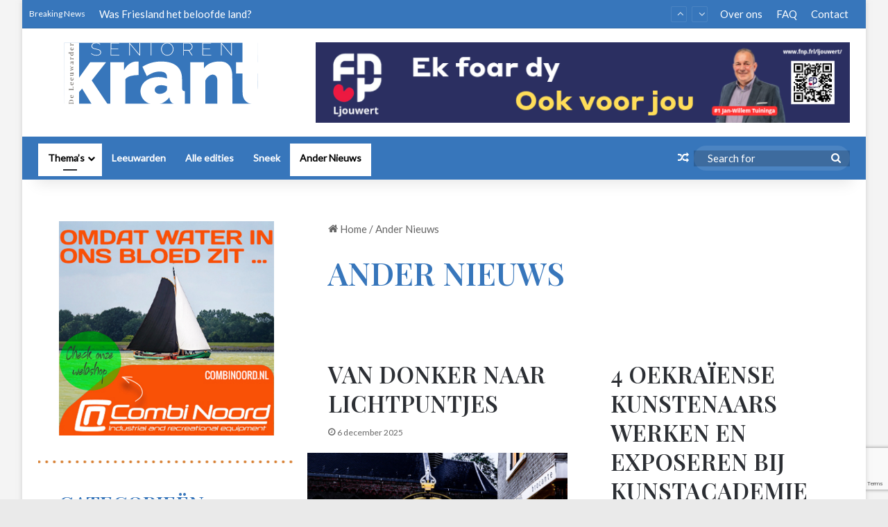

--- FILE ---
content_type: text/html; charset=UTF-8
request_url: https://seniorenkrant.nl/category/ander-nieuws/
body_size: 20189
content:
<!DOCTYPE html>
<html lang="nl-NL" class="" data-skin="light">
<head>
	<meta charset="UTF-8" />
	<link rel="profile" href="http://gmpg.org/xfn/11" />
	<link rel="pingback" href="https://seniorenkrant.nl/xmlrpc.php" />
	<meta name='robots' content='index, follow, max-image-preview:large, max-snippet:-1, max-video-preview:-1' />

	<!-- This site is optimized with the Yoast SEO plugin v26.6 - https://yoast.com/wordpress/plugins/seo/ -->
	<title>Ander Nieuws Archieven - Seniorenkrant</title>
	<link rel="canonical" href="https://seniorenkrant.nl/category/ander-nieuws/" />
	<link rel="next" href="https://seniorenkrant.nl/category/ander-nieuws/page/2/" />
	<meta property="og:locale" content="nl_NL" />
	<meta property="og:type" content="article" />
	<meta property="og:title" content="Ander Nieuws Archieven - Seniorenkrant" />
	<meta property="og:url" content="https://seniorenkrant.nl/category/ander-nieuws/" />
	<meta property="og:site_name" content="Seniorenkrant" />
	<meta name="twitter:card" content="summary_large_image" />
	<script type="application/ld+json" class="yoast-schema-graph">{"@context":"https://schema.org","@graph":[{"@type":"CollectionPage","@id":"https://seniorenkrant.nl/category/ander-nieuws/","url":"https://seniorenkrant.nl/category/ander-nieuws/","name":"Ander Nieuws Archieven - Seniorenkrant","isPartOf":{"@id":"https://seniorenkrant.nl/#website"},"primaryImageOfPage":{"@id":"https://seniorenkrant.nl/category/ander-nieuws/#primaryimage"},"image":{"@id":"https://seniorenkrant.nl/category/ander-nieuws/#primaryimage"},"thumbnailUrl":"https://seniorenkrant.nl/wp-content/uploads/2025/12/21-Poortje-Sint-Piter-scaled.jpg","breadcrumb":{"@id":"https://seniorenkrant.nl/category/ander-nieuws/#breadcrumb"},"inLanguage":"nl-NL"},{"@type":"ImageObject","inLanguage":"nl-NL","@id":"https://seniorenkrant.nl/category/ander-nieuws/#primaryimage","url":"https://seniorenkrant.nl/wp-content/uploads/2025/12/21-Poortje-Sint-Piter-scaled.jpg","contentUrl":"https://seniorenkrant.nl/wp-content/uploads/2025/12/21-Poortje-Sint-Piter-scaled.jpg","width":2560,"height":1707,"caption":"Poortje Sint Piter"},{"@type":"BreadcrumbList","@id":"https://seniorenkrant.nl/category/ander-nieuws/#breadcrumb","itemListElement":[{"@type":"ListItem","position":1,"name":"Home","item":"https://seniorenkrant.nl/"},{"@type":"ListItem","position":2,"name":"Ander Nieuws"}]},{"@type":"WebSite","@id":"https://seniorenkrant.nl/#website","url":"https://seniorenkrant.nl/","name":"Seniorenkrant","description":"door en voor  senioren","publisher":{"@id":"https://seniorenkrant.nl/#organization"},"potentialAction":[{"@type":"SearchAction","target":{"@type":"EntryPoint","urlTemplate":"https://seniorenkrant.nl/?s={search_term_string}"},"query-input":{"@type":"PropertyValueSpecification","valueRequired":true,"valueName":"search_term_string"}}],"inLanguage":"nl-NL"},{"@type":"Organization","@id":"https://seniorenkrant.nl/#organization","name":"Leeuwarder Studententkrant","url":"https://seniorenkrant.nl/","logo":{"@type":"ImageObject","inLanguage":"nl-NL","@id":"https://seniorenkrant.nl/#/schema/logo/image/","url":"https://seniorenkrant.nl/wp-content/uploads/2017/08/LSK-logo-lang.png","contentUrl":"https://seniorenkrant.nl/wp-content/uploads/2017/08/LSK-logo-lang.png","width":382,"height":188,"caption":"Leeuwarder Studententkrant"},"image":{"@id":"https://seniorenkrant.nl/#/schema/logo/image/"},"sameAs":["https://home/senkrant/domains/seniorenkrant.nl/public_html.facebook.com/LeeuwarderStudentenkrant/"]}]}</script>
	<!-- / Yoast SEO plugin. -->


<link rel='dns-prefetch' href='//www.google.com' />
<link rel='dns-prefetch' href='//www.googletagmanager.com' />
<link rel="alternate" type="application/rss+xml" title="Seniorenkrant &raquo; feed" href="https://seniorenkrant.nl/feed/" />
<link rel="alternate" type="application/rss+xml" title="Seniorenkrant &raquo; reacties feed" href="https://seniorenkrant.nl/comments/feed/" />
<link rel="alternate" type="application/rss+xml" title="Seniorenkrant &raquo; Ander Nieuws categorie feed" href="https://seniorenkrant.nl/category/ander-nieuws/feed/" />

		<style type="text/css">
			:root{				
			--tie-preset-gradient-1: linear-gradient(135deg, rgba(6, 147, 227, 1) 0%, rgb(155, 81, 224) 100%);
			--tie-preset-gradient-2: linear-gradient(135deg, rgb(122, 220, 180) 0%, rgb(0, 208, 130) 100%);
			--tie-preset-gradient-3: linear-gradient(135deg, rgba(252, 185, 0, 1) 0%, rgba(255, 105, 0, 1) 100%);
			--tie-preset-gradient-4: linear-gradient(135deg, rgba(255, 105, 0, 1) 0%, rgb(207, 46, 46) 100%);
			--tie-preset-gradient-5: linear-gradient(135deg, rgb(238, 238, 238) 0%, rgb(169, 184, 195) 100%);
			--tie-preset-gradient-6: linear-gradient(135deg, rgb(74, 234, 220) 0%, rgb(151, 120, 209) 20%, rgb(207, 42, 186) 40%, rgb(238, 44, 130) 60%, rgb(251, 105, 98) 80%, rgb(254, 248, 76) 100%);
			--tie-preset-gradient-7: linear-gradient(135deg, rgb(255, 206, 236) 0%, rgb(152, 150, 240) 100%);
			--tie-preset-gradient-8: linear-gradient(135deg, rgb(254, 205, 165) 0%, rgb(254, 45, 45) 50%, rgb(107, 0, 62) 100%);
			--tie-preset-gradient-9: linear-gradient(135deg, rgb(255, 203, 112) 0%, rgb(199, 81, 192) 50%, rgb(65, 88, 208) 100%);
			--tie-preset-gradient-10: linear-gradient(135deg, rgb(255, 245, 203) 0%, rgb(182, 227, 212) 50%, rgb(51, 167, 181) 100%);
			--tie-preset-gradient-11: linear-gradient(135deg, rgb(202, 248, 128) 0%, rgb(113, 206, 126) 100%);
			--tie-preset-gradient-12: linear-gradient(135deg, rgb(2, 3, 129) 0%, rgb(40, 116, 252) 100%);
			--tie-preset-gradient-13: linear-gradient(135deg, #4D34FA, #ad34fa);
			--tie-preset-gradient-14: linear-gradient(135deg, #0057FF, #31B5FF);
			--tie-preset-gradient-15: linear-gradient(135deg, #FF007A, #FF81BD);
			--tie-preset-gradient-16: linear-gradient(135deg, #14111E, #4B4462);
			--tie-preset-gradient-17: linear-gradient(135deg, #F32758, #FFC581);

			
					--main-nav-background: #1f2024;
					--main-nav-secondry-background: rgba(0,0,0,0.2);
					--main-nav-primary-color: #0088ff;
					--main-nav-contrast-primary-color: #FFFFFF;
					--main-nav-text-color: #FFFFFF;
					--main-nav-secondry-text-color: rgba(225,255,255,0.5);
					--main-nav-main-border-color: rgba(255,255,255,0.07);
					--main-nav-secondry-border-color: rgba(255,255,255,0.04);
				
			}
		</style>
	<meta name="viewport" content="width=device-width, initial-scale=1.0" /><style id='wp-img-auto-sizes-contain-inline-css' type='text/css'>
img:is([sizes=auto i],[sizes^="auto," i]){contain-intrinsic-size:3000px 1500px}
/*# sourceURL=wp-img-auto-sizes-contain-inline-css */
</style>
<link rel='stylesheet' id='tie-insta-style-css' href='https://seniorenkrant.nl/wp-content/plugins/instanow/assets/style.css?ver=6.9' type='text/css' media='all' />
<link rel='stylesheet' id='tie-insta-ilightbox-skin-css' href='https://seniorenkrant.nl/wp-content/plugins/instanow/assets/ilightbox/dark-skin/skin.css?ver=6.9' type='text/css' media='all' />
<style id='wp-emoji-styles-inline-css' type='text/css'>

	img.wp-smiley, img.emoji {
		display: inline !important;
		border: none !important;
		box-shadow: none !important;
		height: 1em !important;
		width: 1em !important;
		margin: 0 0.07em !important;
		vertical-align: -0.1em !important;
		background: none !important;
		padding: 0 !important;
	}
/*# sourceURL=wp-emoji-styles-inline-css */
</style>
<style id='wp-block-library-inline-css' type='text/css'>
:root{--wp-block-synced-color:#7a00df;--wp-block-synced-color--rgb:122,0,223;--wp-bound-block-color:var(--wp-block-synced-color);--wp-editor-canvas-background:#ddd;--wp-admin-theme-color:#007cba;--wp-admin-theme-color--rgb:0,124,186;--wp-admin-theme-color-darker-10:#006ba1;--wp-admin-theme-color-darker-10--rgb:0,107,160.5;--wp-admin-theme-color-darker-20:#005a87;--wp-admin-theme-color-darker-20--rgb:0,90,135;--wp-admin-border-width-focus:2px}@media (min-resolution:192dpi){:root{--wp-admin-border-width-focus:1.5px}}.wp-element-button{cursor:pointer}:root .has-very-light-gray-background-color{background-color:#eee}:root .has-very-dark-gray-background-color{background-color:#313131}:root .has-very-light-gray-color{color:#eee}:root .has-very-dark-gray-color{color:#313131}:root .has-vivid-green-cyan-to-vivid-cyan-blue-gradient-background{background:linear-gradient(135deg,#00d084,#0693e3)}:root .has-purple-crush-gradient-background{background:linear-gradient(135deg,#34e2e4,#4721fb 50%,#ab1dfe)}:root .has-hazy-dawn-gradient-background{background:linear-gradient(135deg,#faaca8,#dad0ec)}:root .has-subdued-olive-gradient-background{background:linear-gradient(135deg,#fafae1,#67a671)}:root .has-atomic-cream-gradient-background{background:linear-gradient(135deg,#fdd79a,#004a59)}:root .has-nightshade-gradient-background{background:linear-gradient(135deg,#330968,#31cdcf)}:root .has-midnight-gradient-background{background:linear-gradient(135deg,#020381,#2874fc)}:root{--wp--preset--font-size--normal:16px;--wp--preset--font-size--huge:42px}.has-regular-font-size{font-size:1em}.has-larger-font-size{font-size:2.625em}.has-normal-font-size{font-size:var(--wp--preset--font-size--normal)}.has-huge-font-size{font-size:var(--wp--preset--font-size--huge)}.has-text-align-center{text-align:center}.has-text-align-left{text-align:left}.has-text-align-right{text-align:right}.has-fit-text{white-space:nowrap!important}#end-resizable-editor-section{display:none}.aligncenter{clear:both}.items-justified-left{justify-content:flex-start}.items-justified-center{justify-content:center}.items-justified-right{justify-content:flex-end}.items-justified-space-between{justify-content:space-between}.screen-reader-text{border:0;clip-path:inset(50%);height:1px;margin:-1px;overflow:hidden;padding:0;position:absolute;width:1px;word-wrap:normal!important}.screen-reader-text:focus{background-color:#ddd;clip-path:none;color:#444;display:block;font-size:1em;height:auto;left:5px;line-height:normal;padding:15px 23px 14px;text-decoration:none;top:5px;width:auto;z-index:100000}html :where(.has-border-color){border-style:solid}html :where([style*=border-top-color]){border-top-style:solid}html :where([style*=border-right-color]){border-right-style:solid}html :where([style*=border-bottom-color]){border-bottom-style:solid}html :where([style*=border-left-color]){border-left-style:solid}html :where([style*=border-width]){border-style:solid}html :where([style*=border-top-width]){border-top-style:solid}html :where([style*=border-right-width]){border-right-style:solid}html :where([style*=border-bottom-width]){border-bottom-style:solid}html :where([style*=border-left-width]){border-left-style:solid}html :where(img[class*=wp-image-]){height:auto;max-width:100%}:where(figure){margin:0 0 1em}html :where(.is-position-sticky){--wp-admin--admin-bar--position-offset:var(--wp-admin--admin-bar--height,0px)}@media screen and (max-width:600px){html :where(.is-position-sticky){--wp-admin--admin-bar--position-offset:0px}}

/*# sourceURL=wp-block-library-inline-css */
</style><style id='global-styles-inline-css' type='text/css'>
:root{--wp--preset--aspect-ratio--square: 1;--wp--preset--aspect-ratio--4-3: 4/3;--wp--preset--aspect-ratio--3-4: 3/4;--wp--preset--aspect-ratio--3-2: 3/2;--wp--preset--aspect-ratio--2-3: 2/3;--wp--preset--aspect-ratio--16-9: 16/9;--wp--preset--aspect-ratio--9-16: 9/16;--wp--preset--color--black: #000000;--wp--preset--color--cyan-bluish-gray: #abb8c3;--wp--preset--color--white: #ffffff;--wp--preset--color--pale-pink: #f78da7;--wp--preset--color--vivid-red: #cf2e2e;--wp--preset--color--luminous-vivid-orange: #ff6900;--wp--preset--color--luminous-vivid-amber: #fcb900;--wp--preset--color--light-green-cyan: #7bdcb5;--wp--preset--color--vivid-green-cyan: #00d084;--wp--preset--color--pale-cyan-blue: #8ed1fc;--wp--preset--color--vivid-cyan-blue: #0693e3;--wp--preset--color--vivid-purple: #9b51e0;--wp--preset--color--global-color: #3776bb;--wp--preset--gradient--vivid-cyan-blue-to-vivid-purple: linear-gradient(135deg,rgb(6,147,227) 0%,rgb(155,81,224) 100%);--wp--preset--gradient--light-green-cyan-to-vivid-green-cyan: linear-gradient(135deg,rgb(122,220,180) 0%,rgb(0,208,130) 100%);--wp--preset--gradient--luminous-vivid-amber-to-luminous-vivid-orange: linear-gradient(135deg,rgb(252,185,0) 0%,rgb(255,105,0) 100%);--wp--preset--gradient--luminous-vivid-orange-to-vivid-red: linear-gradient(135deg,rgb(255,105,0) 0%,rgb(207,46,46) 100%);--wp--preset--gradient--very-light-gray-to-cyan-bluish-gray: linear-gradient(135deg,rgb(238,238,238) 0%,rgb(169,184,195) 100%);--wp--preset--gradient--cool-to-warm-spectrum: linear-gradient(135deg,rgb(74,234,220) 0%,rgb(151,120,209) 20%,rgb(207,42,186) 40%,rgb(238,44,130) 60%,rgb(251,105,98) 80%,rgb(254,248,76) 100%);--wp--preset--gradient--blush-light-purple: linear-gradient(135deg,rgb(255,206,236) 0%,rgb(152,150,240) 100%);--wp--preset--gradient--blush-bordeaux: linear-gradient(135deg,rgb(254,205,165) 0%,rgb(254,45,45) 50%,rgb(107,0,62) 100%);--wp--preset--gradient--luminous-dusk: linear-gradient(135deg,rgb(255,203,112) 0%,rgb(199,81,192) 50%,rgb(65,88,208) 100%);--wp--preset--gradient--pale-ocean: linear-gradient(135deg,rgb(255,245,203) 0%,rgb(182,227,212) 50%,rgb(51,167,181) 100%);--wp--preset--gradient--electric-grass: linear-gradient(135deg,rgb(202,248,128) 0%,rgb(113,206,126) 100%);--wp--preset--gradient--midnight: linear-gradient(135deg,rgb(2,3,129) 0%,rgb(40,116,252) 100%);--wp--preset--font-size--small: 13px;--wp--preset--font-size--medium: 20px;--wp--preset--font-size--large: 36px;--wp--preset--font-size--x-large: 42px;--wp--preset--spacing--20: 0.44rem;--wp--preset--spacing--30: 0.67rem;--wp--preset--spacing--40: 1rem;--wp--preset--spacing--50: 1.5rem;--wp--preset--spacing--60: 2.25rem;--wp--preset--spacing--70: 3.38rem;--wp--preset--spacing--80: 5.06rem;--wp--preset--shadow--natural: 6px 6px 9px rgba(0, 0, 0, 0.2);--wp--preset--shadow--deep: 12px 12px 50px rgba(0, 0, 0, 0.4);--wp--preset--shadow--sharp: 6px 6px 0px rgba(0, 0, 0, 0.2);--wp--preset--shadow--outlined: 6px 6px 0px -3px rgb(255, 255, 255), 6px 6px rgb(0, 0, 0);--wp--preset--shadow--crisp: 6px 6px 0px rgb(0, 0, 0);}:where(.is-layout-flex){gap: 0.5em;}:where(.is-layout-grid){gap: 0.5em;}body .is-layout-flex{display: flex;}.is-layout-flex{flex-wrap: wrap;align-items: center;}.is-layout-flex > :is(*, div){margin: 0;}body .is-layout-grid{display: grid;}.is-layout-grid > :is(*, div){margin: 0;}:where(.wp-block-columns.is-layout-flex){gap: 2em;}:where(.wp-block-columns.is-layout-grid){gap: 2em;}:where(.wp-block-post-template.is-layout-flex){gap: 1.25em;}:where(.wp-block-post-template.is-layout-grid){gap: 1.25em;}.has-black-color{color: var(--wp--preset--color--black) !important;}.has-cyan-bluish-gray-color{color: var(--wp--preset--color--cyan-bluish-gray) !important;}.has-white-color{color: var(--wp--preset--color--white) !important;}.has-pale-pink-color{color: var(--wp--preset--color--pale-pink) !important;}.has-vivid-red-color{color: var(--wp--preset--color--vivid-red) !important;}.has-luminous-vivid-orange-color{color: var(--wp--preset--color--luminous-vivid-orange) !important;}.has-luminous-vivid-amber-color{color: var(--wp--preset--color--luminous-vivid-amber) !important;}.has-light-green-cyan-color{color: var(--wp--preset--color--light-green-cyan) !important;}.has-vivid-green-cyan-color{color: var(--wp--preset--color--vivid-green-cyan) !important;}.has-pale-cyan-blue-color{color: var(--wp--preset--color--pale-cyan-blue) !important;}.has-vivid-cyan-blue-color{color: var(--wp--preset--color--vivid-cyan-blue) !important;}.has-vivid-purple-color{color: var(--wp--preset--color--vivid-purple) !important;}.has-black-background-color{background-color: var(--wp--preset--color--black) !important;}.has-cyan-bluish-gray-background-color{background-color: var(--wp--preset--color--cyan-bluish-gray) !important;}.has-white-background-color{background-color: var(--wp--preset--color--white) !important;}.has-pale-pink-background-color{background-color: var(--wp--preset--color--pale-pink) !important;}.has-vivid-red-background-color{background-color: var(--wp--preset--color--vivid-red) !important;}.has-luminous-vivid-orange-background-color{background-color: var(--wp--preset--color--luminous-vivid-orange) !important;}.has-luminous-vivid-amber-background-color{background-color: var(--wp--preset--color--luminous-vivid-amber) !important;}.has-light-green-cyan-background-color{background-color: var(--wp--preset--color--light-green-cyan) !important;}.has-vivid-green-cyan-background-color{background-color: var(--wp--preset--color--vivid-green-cyan) !important;}.has-pale-cyan-blue-background-color{background-color: var(--wp--preset--color--pale-cyan-blue) !important;}.has-vivid-cyan-blue-background-color{background-color: var(--wp--preset--color--vivid-cyan-blue) !important;}.has-vivid-purple-background-color{background-color: var(--wp--preset--color--vivid-purple) !important;}.has-black-border-color{border-color: var(--wp--preset--color--black) !important;}.has-cyan-bluish-gray-border-color{border-color: var(--wp--preset--color--cyan-bluish-gray) !important;}.has-white-border-color{border-color: var(--wp--preset--color--white) !important;}.has-pale-pink-border-color{border-color: var(--wp--preset--color--pale-pink) !important;}.has-vivid-red-border-color{border-color: var(--wp--preset--color--vivid-red) !important;}.has-luminous-vivid-orange-border-color{border-color: var(--wp--preset--color--luminous-vivid-orange) !important;}.has-luminous-vivid-amber-border-color{border-color: var(--wp--preset--color--luminous-vivid-amber) !important;}.has-light-green-cyan-border-color{border-color: var(--wp--preset--color--light-green-cyan) !important;}.has-vivid-green-cyan-border-color{border-color: var(--wp--preset--color--vivid-green-cyan) !important;}.has-pale-cyan-blue-border-color{border-color: var(--wp--preset--color--pale-cyan-blue) !important;}.has-vivid-cyan-blue-border-color{border-color: var(--wp--preset--color--vivid-cyan-blue) !important;}.has-vivid-purple-border-color{border-color: var(--wp--preset--color--vivid-purple) !important;}.has-vivid-cyan-blue-to-vivid-purple-gradient-background{background: var(--wp--preset--gradient--vivid-cyan-blue-to-vivid-purple) !important;}.has-light-green-cyan-to-vivid-green-cyan-gradient-background{background: var(--wp--preset--gradient--light-green-cyan-to-vivid-green-cyan) !important;}.has-luminous-vivid-amber-to-luminous-vivid-orange-gradient-background{background: var(--wp--preset--gradient--luminous-vivid-amber-to-luminous-vivid-orange) !important;}.has-luminous-vivid-orange-to-vivid-red-gradient-background{background: var(--wp--preset--gradient--luminous-vivid-orange-to-vivid-red) !important;}.has-very-light-gray-to-cyan-bluish-gray-gradient-background{background: var(--wp--preset--gradient--very-light-gray-to-cyan-bluish-gray) !important;}.has-cool-to-warm-spectrum-gradient-background{background: var(--wp--preset--gradient--cool-to-warm-spectrum) !important;}.has-blush-light-purple-gradient-background{background: var(--wp--preset--gradient--blush-light-purple) !important;}.has-blush-bordeaux-gradient-background{background: var(--wp--preset--gradient--blush-bordeaux) !important;}.has-luminous-dusk-gradient-background{background: var(--wp--preset--gradient--luminous-dusk) !important;}.has-pale-ocean-gradient-background{background: var(--wp--preset--gradient--pale-ocean) !important;}.has-electric-grass-gradient-background{background: var(--wp--preset--gradient--electric-grass) !important;}.has-midnight-gradient-background{background: var(--wp--preset--gradient--midnight) !important;}.has-small-font-size{font-size: var(--wp--preset--font-size--small) !important;}.has-medium-font-size{font-size: var(--wp--preset--font-size--medium) !important;}.has-large-font-size{font-size: var(--wp--preset--font-size--large) !important;}.has-x-large-font-size{font-size: var(--wp--preset--font-size--x-large) !important;}
/*# sourceURL=global-styles-inline-css */
</style>

<style id='classic-theme-styles-inline-css' type='text/css'>
/*! This file is auto-generated */
.wp-block-button__link{color:#fff;background-color:#32373c;border-radius:9999px;box-shadow:none;text-decoration:none;padding:calc(.667em + 2px) calc(1.333em + 2px);font-size:1.125em}.wp-block-file__button{background:#32373c;color:#fff;text-decoration:none}
/*# sourceURL=/wp-includes/css/classic-themes.min.css */
</style>
<link rel='stylesheet' id='contact-form-7-css' href='https://seniorenkrant.nl/wp-content/plugins/contact-form-7/includes/css/styles.css?ver=6.1.4' type='text/css' media='all' />
<link rel='stylesheet' id='taqyeem-buttons-style-css' href='https://seniorenkrant.nl/wp-content/plugins/taqyeem-buttons/assets/style.css?ver=6.9' type='text/css' media='all' />
<link rel='stylesheet' id='tie-css-base-css' href='https://seniorenkrant.nl/wp-content/themes/jannah/assets/css/base.min.css?ver=7.6.3' type='text/css' media='all' />
<link rel='stylesheet' id='tie-css-styles-css' href='https://seniorenkrant.nl/wp-content/themes/jannah/assets/css/style.min.css?ver=7.6.3' type='text/css' media='all' />
<link rel='stylesheet' id='tie-css-widgets-css' href='https://seniorenkrant.nl/wp-content/themes/jannah/assets/css/widgets.min.css?ver=7.6.3' type='text/css' media='all' />
<link rel='stylesheet' id='tie-css-helpers-css' href='https://seniorenkrant.nl/wp-content/themes/jannah/assets/css/helpers.min.css?ver=7.6.3' type='text/css' media='all' />
<link rel='stylesheet' id='tie-fontawesome5-css' href='https://seniorenkrant.nl/wp-content/themes/jannah/assets/css/fontawesome.css?ver=7.6.3' type='text/css' media='all' />
<link rel='stylesheet' id='tie-css-ilightbox-css' href='https://seniorenkrant.nl/wp-content/themes/jannah/assets/ilightbox/dark-skin/skin.css?ver=7.6.3' type='text/css' media='all' />
<link rel='stylesheet' id='tie-css-shortcodes-css' href='https://seniorenkrant.nl/wp-content/themes/jannah/assets/css/plugins/shortcodes.min.css?ver=7.6.3' type='text/css' media='all' />
<link rel='stylesheet' id='taqyeem-styles-css' href='https://seniorenkrant.nl/wp-content/themes/jannah/assets/css/plugins/taqyeem.min.css?ver=7.6.3' type='text/css' media='all' />
<link rel='stylesheet' id='tie-theme-child-css-css' href='https://seniorenkrant.nl/wp-content/themes/lsk/style.css?ver=6.9' type='text/css' media='all' />
<style id='tie-theme-child-css-inline-css' type='text/css'>
.wf-active body{font-family: 'Lato';}#tie-body{background-color: #eaeaea;}.background-overlay {background-attachment: fixed;background-color: rgba(255,255,255,0.5);}:root:root{--brand-color: #3776bb;--dark-brand-color: #054489;--bright-color: #FFFFFF;--base-color: #2c2f34;}#reading-position-indicator{box-shadow: 0 0 10px rgba( 55,118,187,0.7);}:root:root{--brand-color: #3776bb;--dark-brand-color: #054489;--bright-color: #FFFFFF;--base-color: #2c2f34;}#reading-position-indicator{box-shadow: 0 0 10px rgba( 55,118,187,0.7);}::-moz-selection{background-color: #0298a0;color: #FFFFFF;}::selection{background-color: #0298a0;color: #FFFFFF;}#content a:hover{text-decoration: underline !important;}.container-wrapper,.the-global-title,.comment-reply-title,.tabs,.flex-tabs .flexMenu-popup,.magazine1 .tabs-vertical .tabs li a,.magazine1 .tabs-vertical:after,.mag-box .show-more-button,.white-bg .social-icons-item a,textarea,input,select,.toggle,.post-content-slideshow,.post-content-slideshow .slider-nav-wrapper,.share-buttons-bottom,.pages-numbers a,.pages-nav-item,.first-last-pages .pagination-icon,.multiple-post-pages .post-page-numbers,#story-highlights li,.review-item,.review-summary,.user-rate-wrap,.review-final-score,.tabs a{border-color: #000000 !important;}.magazine1 .tabs a{border-bottom-color: transparent !important;}.fullwidth-area .tagcloud a:not(:hover){background: transparent;box-shadow: inset 0 0 0 3px #000000;}.subscribe-widget-content .subscribe-subtitle:after,.white-bg .social-icons-item:before{background-color: #000000 !important;}#header-notification-bar{background: var( --tie-preset-gradient-13 );}#header-notification-bar{--tie-buttons-color: #FFFFFF;--tie-buttons-border-color: #FFFFFF;--tie-buttons-hover-color: #e1e1e1;--tie-buttons-hover-text: #000000;}#header-notification-bar{--tie-buttons-text: #000000;}#top-nav,#top-nav .sub-menu,#top-nav .comp-sub-menu,#top-nav .ticker-content,#top-nav .ticker-swipe,.top-nav-boxed #top-nav .topbar-wrapper,.top-nav-dark .top-menu ul,#autocomplete-suggestions.search-in-top-nav{background-color : #3776bb;}#top-nav *,#autocomplete-suggestions.search-in-top-nav{border-color: rgba( #FFFFFF,0.08);}#top-nav .icon-basecloud-bg:after{color: #3776bb;}#top-nav a:not(:hover),#top-nav input,#top-nav #search-submit,#top-nav .fa-spinner,#top-nav .dropdown-social-icons li a span,#top-nav .components > li .social-link:not(:hover) span,#autocomplete-suggestions.search-in-top-nav a{color: #ffffff;}#top-nav input::-moz-placeholder{color: #ffffff;}#top-nav input:-moz-placeholder{color: #ffffff;}#top-nav input:-ms-input-placeholder{color: #ffffff;}#top-nav input::-webkit-input-placeholder{color: #ffffff;}#top-nav,.search-in-top-nav{--tie-buttons-color: #ffffff;--tie-buttons-border-color: #ffffff;--tie-buttons-text: #000000;--tie-buttons-hover-color: #e1e1e1;}#top-nav a:hover,#top-nav .menu li:hover > a,#top-nav .menu > .tie-current-menu > a,#top-nav .components > li:hover > a,#top-nav .components #search-submit:hover,#autocomplete-suggestions.search-in-top-nav .post-title a:hover{color: #ffffff;}#top-nav,#top-nav .comp-sub-menu,#top-nav .tie-weather-widget{color: #ffffff;}#autocomplete-suggestions.search-in-top-nav .post-meta,#autocomplete-suggestions.search-in-top-nav .post-meta a:not(:hover){color: rgba( 255,255,255,0.7 );}#top-nav .weather-icon .icon-cloud,#top-nav .weather-icon .icon-basecloud-bg,#top-nav .weather-icon .icon-cloud-behind{color: #ffffff !important;}#main-nav,#main-nav .menu-sub-content,#main-nav .comp-sub-menu,#main-nav ul.cats-vertical li a.is-active,#main-nav ul.cats-vertical li a:hover,#autocomplete-suggestions.search-in-main-nav{background-color: #3776bb;}#main-nav{border-width: 0;}#theme-header #main-nav:not(.fixed-nav){bottom: 0;}#main-nav .icon-basecloud-bg:after{color: #3776bb;}#autocomplete-suggestions.search-in-main-nav{border-color: rgba(255,255,255,0.07);}.main-nav-boxed #main-nav .main-menu-wrapper{border-width: 0;}#main-nav a:not(:hover),#main-nav a.social-link:not(:hover) span,#main-nav .dropdown-social-icons li a span,#autocomplete-suggestions.search-in-main-nav a{color: #ffffff;}#theme-header:not(.main-nav-boxed) #main-nav,.main-nav-boxed .main-menu-wrapper{border-top-color:#ffffff !important;border-bottom-color:#d5d5d5 !important;border-style: solid;border-right: 0 none;border-left : 0 none;}.main-nav-boxed #main-nav.fixed-nav{box-shadow: none;}.main-nav,.search-in-main-nav{--main-nav-primary-color: #ffffff;--tie-buttons-color: #ffffff;--tie-buttons-border-color: #ffffff;--tie-buttons-text: #000000;--tie-buttons-hover-color: #e1e1e1;}#main-nav .mega-links-head:after,#main-nav .cats-horizontal a.is-active,#main-nav .cats-horizontal a:hover,#main-nav .spinner > div{background-color: #ffffff;}#main-nav .menu ul li:hover > a,#main-nav .menu ul li.current-menu-item:not(.mega-link-column) > a,#main-nav .components a:hover,#main-nav .components > li:hover > a,#main-nav #search-submit:hover,#main-nav .cats-vertical a.is-active,#main-nav .cats-vertical a:hover,#main-nav .mega-menu .post-meta a:hover,#main-nav .mega-menu .post-box-title a:hover,#autocomplete-suggestions.search-in-main-nav a:hover,#main-nav .spinner-circle:after{color: #ffffff;}#main-nav .menu > li.tie-current-menu > a,#main-nav .menu > li:hover > a,.theme-header #main-nav .mega-menu .cats-horizontal a.is-active,.theme-header #main-nav .mega-menu .cats-horizontal a:hover{color: #000000;}#main-nav .menu > li.tie-current-menu > a:before,#main-nav .menu > li:hover > a:before{border-top-color: #000000;}#main-nav,#main-nav input,#main-nav #search-submit,#main-nav .fa-spinner,#main-nav .comp-sub-menu,#main-nav .tie-weather-widget{color: #ffffff;}#main-nav input::-moz-placeholder{color: #ffffff;}#main-nav input:-moz-placeholder{color: #ffffff;}#main-nav input:-ms-input-placeholder{color: #ffffff;}#main-nav input::-webkit-input-placeholder{color: #ffffff;}#main-nav .mega-menu .post-meta,#main-nav .mega-menu .post-meta a,#autocomplete-suggestions.search-in-main-nav .post-meta{color: rgba(255,255,255,0.6);}#main-nav .weather-icon .icon-cloud,#main-nav .weather-icon .icon-basecloud-bg,#main-nav .weather-icon .icon-cloud-behind{color: #ffffff !important;}#footer{background-color: #3776bb;}#tie-wrapper #theme-header{background-color: #ffffff;}#footer .posts-list-counter .posts-list-items li.widget-post-list:before{border-color: #3776bb;}#footer .timeline-widget a .date:before{border-color: rgba(55,118,187,0.8);}#footer .footer-boxed-widget-area,#footer textarea,#footer input:not([type=submit]),#footer select,#footer code,#footer kbd,#footer pre,#footer samp,#footer .show-more-button,#footer .slider-links .tie-slider-nav span,#footer #wp-calendar,#footer #wp-calendar tbody td,#footer #wp-calendar thead th,#footer .widget.buddypress .item-options a{border-color: rgba(255,255,255,0.1);}#footer .social-statistics-widget .white-bg li.social-icons-item a,#footer .widget_tag_cloud .tagcloud a,#footer .latest-tweets-widget .slider-links .tie-slider-nav span,#footer .widget_layered_nav_filters a{border-color: rgba(255,255,255,0.1);}#footer .social-statistics-widget .white-bg li:before{background: rgba(255,255,255,0.1);}.site-footer #wp-calendar tbody td{background: rgba(255,255,255,0.02);}#footer .white-bg .social-icons-item a span.followers span,#footer .circle-three-cols .social-icons-item a .followers-num,#footer .circle-three-cols .social-icons-item a .followers-name{color: rgba(255,255,255,0.8);}#footer .timeline-widget ul:before,#footer .timeline-widget a:not(:hover) .date:before{background-color: #19589d;}#footer .widget-title,#footer .widget-title a:not(:hover){color: #000000;}#footer,#footer textarea,#footer input:not([type='submit']),#footer select,#footer #wp-calendar tbody,#footer .tie-slider-nav li span:not(:hover),#footer .widget_categories li a:before,#footer .widget_product_categories li a:before,#footer .widget_layered_nav li a:before,#footer .widget_archive li a:before,#footer .widget_nav_menu li a:before,#footer .widget_meta li a:before,#footer .widget_pages li a:before,#footer .widget_recent_entries li a:before,#footer .widget_display_forums li a:before,#footer .widget_display_views li a:before,#footer .widget_rss li a:before,#footer .widget_display_stats dt:before,#footer .subscribe-widget-content h3,#footer .about-author .social-icons a:not(:hover) span{color: #333333;}#footer post-widget-body .meta-item,#footer .post-meta,#footer .stream-title,#footer.dark-skin .timeline-widget .date,#footer .wp-caption .wp-caption-text,#footer .rss-date{color: rgba(51,51,51,0.7);}#footer input::-moz-placeholder{color: #333333;}#footer input:-moz-placeholder{color: #333333;}#footer input:-ms-input-placeholder{color: #333333;}#footer input::-webkit-input-placeholder{color: #333333;}.site-footer.dark-skin a:not(:hover){color: #111111;}#footer .site-info a:not(:hover){color: #dddddd;}#footer .site-info a:hover{color: #ffffff;}.tie-cat-2,.tie-cat-item-2 > span{background-color:#e67e22 !important;color:#FFFFFF !important;}.tie-cat-2:after{border-top-color:#e67e22 !important;}.tie-cat-2:hover{background-color:#c86004 !important;}.tie-cat-2:hover:after{border-top-color:#c86004 !important;}.tie-cat-10,.tie-cat-item-10 > span{background-color:#2ecc71 !important;color:#FFFFFF !important;}.tie-cat-10:after{border-top-color:#2ecc71 !important;}.tie-cat-10:hover{background-color:#10ae53 !important;}.tie-cat-10:hover:after{border-top-color:#10ae53 !important;}.tie-cat-15,.tie-cat-item-15 > span{background-color:#9b59b6 !important;color:#FFFFFF !important;}.tie-cat-15:after{border-top-color:#9b59b6 !important;}.tie-cat-15:hover{background-color:#7d3b98 !important;}.tie-cat-15:hover:after{border-top-color:#7d3b98 !important;}.tie-cat-16,.tie-cat-item-16 > span{background-color:#34495e !important;color:#FFFFFF !important;}.tie-cat-16:after{border-top-color:#34495e !important;}.tie-cat-16:hover{background-color:#162b40 !important;}.tie-cat-16:hover:after{border-top-color:#162b40 !important;}.tie-cat-18,.tie-cat-item-18 > span{background-color:#795548 !important;color:#FFFFFF !important;}.tie-cat-18:after{border-top-color:#795548 !important;}.tie-cat-18:hover{background-color:#5b372a !important;}.tie-cat-18:hover:after{border-top-color:#5b372a !important;}.tie-cat-19,.tie-cat-item-19 > span{background-color:#4CAF50 !important;color:#FFFFFF !important;}.tie-cat-19:after{border-top-color:#4CAF50 !important;}.tie-cat-19:hover{background-color:#2e9132 !important;}.tie-cat-19:hover:after{border-top-color:#2e9132 !important;}
/*# sourceURL=tie-theme-child-css-inline-css */
</style>
<script type="text/javascript" id="jquery-core-js-extra">
/* <![CDATA[ */
var tie_insta = {"ajaxurl":"https://seniorenkrant.nl/wp-admin/admin-ajax.php"};
//# sourceURL=jquery-core-js-extra
/* ]]> */
</script>
<script type="text/javascript" src="https://seniorenkrant.nl/wp-includes/js/jquery/jquery.min.js?ver=3.7.1" id="jquery-core-js"></script>
<script type="text/javascript" src="https://seniorenkrant.nl/wp-includes/js/jquery/jquery-migrate.min.js?ver=3.4.1" id="jquery-migrate-js"></script>

<!-- Google tag (gtag.js) snippet toegevoegd door Site Kit -->
<!-- Google Analytics snippet toegevoegd door Site Kit -->
<script type="text/javascript" src="https://www.googletagmanager.com/gtag/js?id=GT-NCGKP2P" id="google_gtagjs-js" async></script>
<script type="text/javascript" id="google_gtagjs-js-after">
/* <![CDATA[ */
window.dataLayer = window.dataLayer || [];function gtag(){dataLayer.push(arguments);}
gtag("set","linker",{"domains":["seniorenkrant.nl"]});
gtag("js", new Date());
gtag("set", "developer_id.dZTNiMT", true);
gtag("config", "GT-NCGKP2P");
//# sourceURL=google_gtagjs-js-after
/* ]]> */
</script>
<link rel="https://api.w.org/" href="https://seniorenkrant.nl/wp-json/" /><link rel="alternate" title="JSON" type="application/json" href="https://seniorenkrant.nl/wp-json/wp/v2/categories/379" /><link rel="EditURI" type="application/rsd+xml" title="RSD" href="https://seniorenkrant.nl/xmlrpc.php?rsd" />

<!-- This site is using AdRotate v5.17.1 to display their advertisements - https://ajdg.solutions/ -->
<!-- AdRotate CSS -->
<style type="text/css" media="screen">
	.g { margin:0px; padding:0px; overflow:hidden; line-height:1; zoom:1; }
	.g img { height:auto; }
	.g-col { position:relative; float:left; }
	.g-col:first-child { margin-left: 0; }
	.g-col:last-child { margin-right: 0; }
	.g-1 { margin:0px;  width:100%; max-width:1250px; height:100%; max-height:250px; }
	@media only screen and (max-width: 480px) {
		.g-col, .g-dyn, .g-single { width:100%; margin-left:0; margin-right:0; }
	}
</style>
<!-- /AdRotate CSS -->

<meta name="generator" content="Site Kit by Google 1.168.0" /><!-- Stream WordPress user activity plugin v4.1.1 -->
<script type='text/javascript'>
/* <![CDATA[ */
var taqyeem = {"ajaxurl":"https://seniorenkrant.nl/wp-admin/admin-ajax.php" , "your_rating":"Your Rating:"};
/* ]]> */
</script>
<style type="text/css" media="screen">

</style>
<meta http-equiv="X-UA-Compatible" content="IE=edge">
<meta name="theme-color" content="#ffffff" /><!-- Er is geen amphtml versie beschikbaar voor deze URL. --><link rel="icon" href="https://seniorenkrant.nl/wp-content/uploads/2017/08/cropped-favicon-32x32.png" sizes="32x32" />
<link rel="icon" href="https://seniorenkrant.nl/wp-content/uploads/2017/08/cropped-favicon-192x192.png" sizes="192x192" />
<link rel="apple-touch-icon" href="https://seniorenkrant.nl/wp-content/uploads/2017/08/cropped-favicon-180x180.png" />
<meta name="msapplication-TileImage" content="https://seniorenkrant.nl/wp-content/uploads/2017/08/cropped-favicon-270x270.png" />
	<link href="https://fonts.googleapis.com/css2?family=Playfair+Display:wght@600&display=swap" rel="stylesheet">
</head>


<body id="tie-body" class="archive category category-ander-nieuws category-379 wp-theme-jannah wp-child-theme-lsk boxed-layout wrapper-has-shadow block-head-1 magazine1 is-thumb-overlay-disabled is-desktop is-header-layout-3 has-header-ad sidebar-left has-sidebar hide_share_post_top hide_share_post_bottom">



<div class="background-overlay">

	<div id="tie-container" class="site tie-container">

		
		<div id="tie-wrapper">

			
<header id="theme-header" class="theme-header header-layout-3 main-nav-dark main-nav-default-dark main-nav-below has-stream-item top-nav-active top-nav-dark top-nav-default-dark top-nav-above has-shadow has-normal-width-logo mobile-header-default">
	
<nav id="top-nav" data-skin="search-in-top-nav" class="has-breaking-menu top-nav header-nav has-breaking-news live-search-parent" aria-label="Secondary Navigation">
	<div class="container">
		<div class="topbar-wrapper">

			
			<div class="tie-alignleft">
				
<div class="breaking up-down-controls controls-is-active">

	<span class="breaking-title">
		<span class="tie-icon-bolt breaking-icon" aria-hidden="true"></span>
		<span class="breaking-title-text">Breaking News</span>
	</span>

	<ul id="breaking-news-in-header" class="breaking-news" data-type="slideUp" data-arrows="true">

		
							<li class="news-item">
								<a href="https://seniorenkrant.nl/dovida-zorg-op-maat/">DOVIDA</a>
							</li>

							
							<li class="news-item">
								<a href="https://seniorenkrant.nl/was-friesland-het-beloofde-land/">Was Friesland het beloofde land?</a>
							</li>

							
							<li class="news-item">
								<a href="https://seniorenkrant.nl/schrijfmachinemuseum-gytsjerk/">Eeen beetje getikt?</a>
							</li>

							
							<li class="news-item">
								<a href="https://seniorenkrant.nl/warmte-verbondenheid-feestdagen/">De Wereld van Koesma</a>
							</li>

							
							<li class="news-item">
								<a href="https://seniorenkrant.nl/valpreventie-65-plus-leeuwarden/">VALPREVENTIE</a>
							</li>

							
							<li class="news-item">
								<a href="https://seniorenkrant.nl/greetje-sinnema-viskraam-hoeksterend-leeuwarden/">Eigenaardig &#8211; Greetje Sinnema</a>
							</li>

							
							<li class="news-item">
								<a href="https://seniorenkrant.nl/postorderbedrijf-ter-meulen-post-nostalgie/">Nostalgie &#8211; het postorderbedrijf</a>
							</li>

							
							<li class="news-item">
								<a href="https://seniorenkrant.nl/melvin-van-eldik-liwwadder-column/">Melvin van Eldik-Liwwadder kolom</a>
							</li>

							
							<li class="news-item">
								<a href="https://seniorenkrant.nl/de-skulp-inloophuis-kanker-friesland/">De Skulp</a>
							</li>

							
							<li class="news-item">
								<a href="https://seniorenkrant.nl/van-donker-naar-lichtpuntjes/">Van donker naar lichtpuntjes</a>
							</li>

							
	</ul>
</div><!-- #breaking /-->
			</div><!-- .tie-alignleft /-->

			<div class="tie-alignright">
				<div class="top-menu header-menu"><ul id="menu-tielabs-secondry-menu" class="menu"><li id="menu-item-1530" class="menu-item menu-item-type-post_type menu-item-object-page menu-item-1530"><a href="https://seniorenkrant.nl/over-de-lsk-faq/">Over ons</a></li>
<li id="menu-item-1529" class="menu-item menu-item-type-post_type menu-item-object-page menu-item-1529"><a href="https://seniorenkrant.nl/faq/">FAQ</a></li>
<li id="menu-item-1528" class="menu-item menu-item-type-post_type menu-item-object-page menu-item-1528"><a href="https://seniorenkrant.nl/contact/">Contact</a></li>
</ul></div>			</div><!-- .tie-alignright /-->

		</div><!-- .topbar-wrapper /-->
	</div><!-- .container /-->
</nav><!-- #top-nav /-->

<div class="container header-container">
	<div class="tie-row logo-row">

		
		<div class="logo-wrapper">
			<div class="tie-col-md-4 logo-container clearfix">
				
		<div id="logo" class="image-logo" style="margin-top: 20px; margin-bottom: 20px;">

			
			<a title="Seniorenkrant" href="https://seniorenkrant.nl/">
				
				<picture class="tie-logo-default tie-logo-picture">
					
					<source class="tie-logo-source-default tie-logo-source" srcset="https://seniorenkrant.nl/wp-content/uploads/2020/06/logo-seniorenkrant.svg">
					<img class="tie-logo-img-default tie-logo-img" src="https://seniorenkrant.nl/wp-content/uploads/2020/06/logo-seniorenkrant.svg" alt="Seniorenkrant" width="300" height="49" style="max-height:49px !important; width: auto;" />
				</picture>
						</a>

			
		</div><!-- #logo /-->

		<div id="mobile-header-components-area_2" class="mobile-header-components"><ul class="components"><li class="mobile-component_menu custom-menu-link"><a href="#" id="mobile-menu-icon" class=""><span class="tie-mobile-menu-icon nav-icon is-layout-1"></span><span class="screen-reader-text">Menu</span></a></li></ul></div>			</div><!-- .tie-col /-->
		</div><!-- .logo-wrapper /-->

		<div class="tie-col-md-8 stream-item stream-item-top-wrapper"><div class="stream-item-top"><div class="g g-1"><div class="g-dyn a-18 c-1"><a class="gofollow" data-track="MTgsMSw2MA==" href="https://www.fnp.frl/nl//"><img src="https://seniorenkrant.nl/wp-content/uploads/2025/12/fnp-banner-1.png" /></a></div><div class="g-dyn a-17 c-2"><a class="gofollow" data-track="MTcsMSw2MA==" href="https://www.komveiligthuis.nl/bob//"><img src="https://seniorenkrant.nl/wp-content/uploads/2025/11/WhatsApp-Image-2025-11-20-at-23.48.33-1.jpeg" /></a></div></div></div></div><!-- .tie-col /-->
	</div><!-- .tie-row /-->
</div><!-- .container /-->

<div class="main-nav-wrapper">
	<nav id="main-nav" data-skin="search-in-main-nav" class="main-nav header-nav live-search-parent menu-style-default menu-style-solid-bg"  aria-label="Primary Navigation">
		<div class="container">

			<div class="main-menu-wrapper">

				
				<div id="menu-components-wrap">

					
					<div class="main-menu main-menu-wrap">
						<div id="main-nav-menu" class="main-menu header-menu"><ul id="menu-menu-1" class="menu"><li id="menu-item-7360" class="menu-item menu-item-type-post_type menu-item-object-page current_page_parent menu-item-has-children menu-item-7360 tie-current-menu"><a href="https://seniorenkrant.nl/artikelen/">Thema&#8217;s</a>
<ul class="sub-menu menu-sub-content">
	<li id="menu-item-7351" class="menu-item menu-item-type-taxonomy menu-item-object-category menu-item-7351"><a href="https://seniorenkrant.nl/category/columns-interviews/">Columns</a></li>
	<li id="menu-item-7352" class="menu-item menu-item-type-taxonomy menu-item-object-category menu-item-7352"><a href="https://seniorenkrant.nl/category/kunst-cultuur/">Kunst &#038; Cultuur</a></li>
	<li id="menu-item-7356" class="menu-item menu-item-type-taxonomy menu-item-object-category menu-item-7356"><a href="https://seniorenkrant.nl/category/wonen-veiligheid/">Wonen &#038; Veiligheid</a></li>
	<li id="menu-item-7357" class="menu-item menu-item-type-taxonomy menu-item-object-category menu-item-7357"><a href="https://seniorenkrant.nl/category/zorg-gezondheid/">Zorg &#038; Gezondheid</a></li>
	<li id="menu-item-7354" class="menu-item menu-item-type-taxonomy menu-item-object-category menu-item-7354"><a href="https://seniorenkrant.nl/category/opinie/">Opinie</a></li>
</ul>
</li>
<li id="menu-item-7353" class="menu-item menu-item-type-taxonomy menu-item-object-category menu-item-7353"><a href="https://seniorenkrant.nl/category/leeuwarden/">Leeuwarden</a></li>
<li id="menu-item-7374" class="menu-item menu-item-type-post_type menu-item-object-page menu-item-7374"><a href="https://seniorenkrant.nl/alle-edities-seniorenkrant/">Alle edities</a></li>
<li id="menu-item-7709" class="menu-item menu-item-type-taxonomy menu-item-object-category menu-item-7709"><a href="https://seniorenkrant.nl/category/sneek/">Sneek</a></li>
<li id="menu-item-7769" class="menu-item menu-item-type-taxonomy menu-item-object-category current-menu-item menu-item-7769 tie-current-menu"><a href="https://seniorenkrant.nl/category/ander-nieuws/">Ander Nieuws</a></li>
</ul></div>					</div><!-- .main-menu /-->

					<ul class="components">  	<li class="random-post-icon menu-item custom-menu-link">
		<a href="/category/ander-nieuws/?random-post=1" class="random-post" title="Random Article" rel="nofollow">
			<span class="tie-icon-random" aria-hidden="true"></span>
			<span class="screen-reader-text">Random Article</span>
		</a>
	</li>
				<li class="search-bar menu-item custom-menu-link" aria-label="Search">
				<form method="get" id="search" action="https://seniorenkrant.nl/">
					<input id="search-input" class="is-ajax-search"  inputmode="search" type="text" name="s" title="Search for" placeholder="Search for" />
					<button id="search-submit" type="submit">
						<span class="tie-icon-search tie-search-icon" aria-hidden="true"></span>
						<span class="screen-reader-text">Search for</span>
					</button>
				</form>
			</li>
			</ul><!-- Components -->
				</div><!-- #menu-components-wrap /-->
			</div><!-- .main-menu-wrapper /-->
		</div><!-- .container /-->

			</nav><!-- #main-nav /-->
</div><!-- .main-nav-wrapper /-->

</header>

<div id="content" class="site-content container"><div id="main-content-row" class="tie-row main-content-row">
	<div class="main-content tie-col-md-8 tie-col-xs-12" role="main">

		
			<header id="category-title-section" class="entry-header-outer container-wrapper archive-title-wrapper">
				<nav id="breadcrumb"><a href="https://seniorenkrant.nl/"><span class="tie-icon-home" aria-hidden="true"></span> Home</a><em class="delimiter">/</em><span class="current">Ander Nieuws</span></nav><script type="application/ld+json">{"@context":"http:\/\/schema.org","@type":"BreadcrumbList","@id":"#Breadcrumb","itemListElement":[{"@type":"ListItem","position":1,"item":{"name":"Home","@id":"https:\/\/seniorenkrant.nl\/"}}]}</script><h1 class="page-title">Ander Nieuws</h1>			</header><!-- .entry-header-outer /-->

			<div class="masonry-grid-wrapper masonry-with-spaces">
		<div id="masonry-grid" data-layout="masonry" data-settings="{'uncropped_image':'jannah-image-post','category_meta':false,'post_meta':true,'excerpt':'true','excerpt_length':'20','read_more':'true','read_more_text':false,'media_overlay':false,'title_length':0,'is_full':false,'is_category':true}"><div class="container-wrapper post-element tie-standard">
	<div class="entry-archives-header">
		<div class="entry-header-inner">
			
						<h2 class="entry-title"><a href="https://seniorenkrant.nl/van-donker-naar-lichtpuntjes/">Van donker naar lichtpuntjes</a></h2>
			
			<div class="post-meta clearfix"><span class="date meta-item tie-icon">6 december 2025</span><div class="tie-alignright"></div></div><!-- .post-meta -->		</div><!-- .entry-header-inner /-->
	</div><!-- .entry-header /-->

	<div class="clearfix"></div>

	<div class="featured-area">
		
			<a aria-label="Van donker naar lichtpuntjes" href="https://seniorenkrant.nl/van-donker-naar-lichtpuntjes/" class="post-thumb"><img width="780" height="470" src="https://seniorenkrant.nl/wp-content/uploads/2025/12/21-Poortje-Sint-Piter-780x470.jpg" class="attachment-jannah-image-post size-jannah-image-post wp-post-image" alt="" decoding="async" fetchpriority="high" /></a>	</div>

			<div class="entry-content">
	
				<p class="post-excerpt">Buiten neemt het aantal verlichte tuinen toe. Het lijken er ieder jaar meer te worden. Terwijl we het liefst binnen&hellip;</p>
			<a class="more-link button" href="https://seniorenkrant.nl/van-donker-naar-lichtpuntjes/">Read More &raquo;</a>
			</div><!-- .entry-content /-->
	</div><!-- .container-wrapper :: single post /--><div class="container-wrapper post-element tie-standard">
	<div class="entry-archives-header">
		<div class="entry-header-inner">
			
						<h2 class="entry-title"><a href="https://seniorenkrant.nl/4-oekraiense-kunstenaars-werken-en-exposeren-bij-kunstacademie-friesland/">4 Oekraïense kunstenaars werken en exposeren bij Kunstacademie Friesland</a></h2>
			
			<div class="post-meta clearfix"><span class="date meta-item tie-icon">16 mei 2024</span><div class="tie-alignright"></div></div><!-- .post-meta -->		</div><!-- .entry-header-inner /-->
	</div><!-- .entry-header /-->

	<div class="clearfix"></div>

	<div class="featured-area">
		
			<a aria-label="4 Oekraïense kunstenaars werken en exposeren bij Kunstacademie Friesland" href="https://seniorenkrant.nl/4-oekraiense-kunstenaars-werken-en-exposeren-bij-kunstacademie-friesland/" class="post-thumb"><img width="780" height="470" src="https://seniorenkrant.nl/wp-content/uploads/2024/05/IMG_3728-scaled-e1715866919621-780x470.jpg" class="attachment-jannah-image-post size-jannah-image-post wp-post-image" alt="" decoding="async" /></a>	</div>

			<div class="entry-content">
	
				<p class="post-excerpt">Kunstacademie Friesland in Leeuwarden biedt aan 4 Oekraïense kunstenaars, die door de oorlog in eigen land, nu in Fryslân verblijven,&hellip;</p>
			<a class="more-link button" href="https://seniorenkrant.nl/4-oekraiense-kunstenaars-werken-en-exposeren-bij-kunstacademie-friesland/">Read More &raquo;</a>
			</div><!-- .entry-content /-->
	</div><!-- .container-wrapper :: single post /--><div class="container-wrapper post-element tie-standard">
	<div class="entry-archives-header">
		<div class="entry-header-inner">
			
						<h2 class="entry-title"><a href="https://seniorenkrant.nl/oplossing-prijspuzzel-december-en-bekendmaking-winnaar-2/">Oplossing prijspuzzel december en bekendmaking winnaar</a></h2>
			
			<div class="post-meta clearfix"><span class="date meta-item tie-icon">9 januari 2024</span><div class="tie-alignright"></div></div><!-- .post-meta -->		</div><!-- .entry-header-inner /-->
	</div><!-- .entry-header /-->

	<div class="clearfix"></div>

	<div class="featured-area">
		
			<a aria-label="Oplossing prijspuzzel december en bekendmaking winnaar" href="https://seniorenkrant.nl/oplossing-prijspuzzel-december-en-bekendmaking-winnaar-2/" class="post-thumb"><img width="780" height="470" src="https://seniorenkrant.nl/wp-content/uploads/2023/11/Winnaar-puzzel-1-e1699271038600-780x470.jpg" class="attachment-jannah-image-post size-jannah-image-post wp-post-image" alt="" decoding="async" loading="lazy" /></a>	</div>

			<div class="entry-content">
	
				<p class="post-excerpt">De winnaar van de prijspuzzel in de krant van december (editie 22) is Jetty Hanegraaff uit Leeuwarden. Zij stuurde de juiste&hellip;</p>
			<a class="more-link button" href="https://seniorenkrant.nl/oplossing-prijspuzzel-december-en-bekendmaking-winnaar-2/">Read More &raquo;</a>
			</div><!-- .entry-content /-->
	</div><!-- .container-wrapper :: single post /--><div class="container-wrapper post-element tie-standard">
	<div class="entry-archives-header">
		<div class="entry-header-inner">
			
						<h2 class="entry-title"><a href="https://seniorenkrant.nl/de-skutsjekrant-giet-altyd-troch/">De Skûtsjekrant giet altyd troch</a></h2>
			
			<div class="post-meta clearfix"><span class="date meta-item tie-icon">27 juli 2023</span><div class="tie-alignright"></div></div><!-- .post-meta -->		</div><!-- .entry-header-inner /-->
	</div><!-- .entry-header /-->

	<div class="clearfix"></div>

	<div class="featured-area">
		
			<a aria-label="De Skûtsjekrant giet altyd troch" href="https://seniorenkrant.nl/de-skutsjekrant-giet-altyd-troch/" class="post-thumb"><img width="780" height="470" src="https://seniorenkrant.nl/wp-content/uploads/2023/07/Skutsjekrant-2023-VP-780x470.jpg" class="attachment-jannah-image-post size-jannah-image-post wp-post-image" alt="" decoding="async" loading="lazy" /></a>	</div>

			<div class="entry-content">
	
				<p class="post-excerpt">Vandaag 27 juli is de Skûtsjekrant verschenen. Interviews met de voorzitters van de SKS en de IFKS, interviews met de&hellip;</p>
			<a class="more-link button" href="https://seniorenkrant.nl/de-skutsjekrant-giet-altyd-troch/">Read More &raquo;</a>
			</div><!-- .entry-content /-->
	</div><!-- .container-wrapper :: single post /--><div class="container-wrapper post-element tie-standard">
	<div class="entry-archives-header">
		<div class="entry-header-inner">
			
						<h2 class="entry-title"><a href="https://seniorenkrant.nl/oplossing-prijspuzzel-maart-en-bekendmaking-winnaar/">Oplossing prijspuzzel maart en bekendmaking winnaar</a></h2>
			
			<div class="post-meta clearfix"><span class="date meta-item tie-icon">17 april 2023</span><div class="tie-alignright"></div></div><!-- .post-meta -->		</div><!-- .entry-header-inner /-->
	</div><!-- .entry-header /-->

	<div class="clearfix"></div>

	<div class="featured-area">
		
			<a aria-label="Oplossing prijspuzzel maart en bekendmaking winnaar" href="https://seniorenkrant.nl/oplossing-prijspuzzel-maart-en-bekendmaking-winnaar/" class="post-thumb"><img width="780" height="470" src="https://seniorenkrant.nl/wp-content/uploads/2023/04/Winnaar-780x470.jpg" class="attachment-jannah-image-post size-jannah-image-post wp-post-image" alt="" decoding="async" loading="lazy" /></a>	</div>

			<div class="entry-content">
	
				<p class="post-excerpt">De oplossing van de prijspuzzel uit de Leeuwarder Seniorenkrant van afgelopen maart was Joke Smit. We konden aan het aantal&hellip;</p>
			<a class="more-link button" href="https://seniorenkrant.nl/oplossing-prijspuzzel-maart-en-bekendmaking-winnaar/">Read More &raquo;</a>
			</div><!-- .entry-content /-->
	</div><!-- .container-wrapper :: single post /--><div class="container-wrapper post-element tie-standard">
	<div class="entry-archives-header">
		<div class="entry-header-inner">
			
						<h2 class="entry-title"><a href="https://seniorenkrant.nl/open-dag-hobby-om-de-hoek-11-december-in-t-andere-museum/">Open dag  Hobby om de Hoek 11 december in ’t Andere museum</a></h2>
			
			<div class="post-meta clearfix"><span class="date meta-item tie-icon">28 november 2022</span><div class="tie-alignright"></div></div><!-- .post-meta -->		</div><!-- .entry-header-inner /-->
	</div><!-- .entry-header /-->

	<div class="clearfix"></div>

	<div class="featured-area">
		
			<a aria-label="Open dag  Hobby om de Hoek 11 december in ’t Andere museum" href="https://seniorenkrant.nl/open-dag-hobby-om-de-hoek-11-december-in-t-andere-museum/" class="post-thumb"><img width="780" height="470" src="https://seniorenkrant.nl/wp-content/uploads/2022/11/20221003_145212-scaled-e1669639424845-780x470.jpg" class="attachment-jannah-image-post size-jannah-image-post wp-post-image" alt="" decoding="async" loading="lazy" /></a>	</div>

			<div class="entry-content">
	
				<p class="post-excerpt">Stichting Hobby om de Hoek houdt 11 december a.s. een open dag in ’t Andere museum. Deze stichting stelt zich&hellip;</p>
			<a class="more-link button" href="https://seniorenkrant.nl/open-dag-hobby-om-de-hoek-11-december-in-t-andere-museum/">Read More &raquo;</a>
			</div><!-- .entry-content /-->
	</div><!-- .container-wrapper :: single post /--><div class="container-wrapper post-element tie-standard">
	<div class="entry-archives-header">
		<div class="entry-header-inner">
			
						<h2 class="entry-title"><a href="https://seniorenkrant.nl/oplossing-prijspuzzel-en-bekendmaking-winnaar/">Oplossing prijspuzzel en bekendmaking winnaar</a></h2>
			
			<div class="post-meta clearfix"><span class="date meta-item tie-icon">9 november 2022</span><div class="tie-alignright"></div></div><!-- .post-meta -->		</div><!-- .entry-header-inner /-->
	</div><!-- .entry-header /-->

	<div class="clearfix"></div>

	<div class="featured-area">
		
			<a aria-label="Oplossing prijspuzzel en bekendmaking winnaar" href="https://seniorenkrant.nl/oplossing-prijspuzzel-en-bekendmaking-winnaar/" class="post-thumb"><img width="780" height="470" src="https://seniorenkrant.nl/wp-content/uploads/2022/11/Foto-puzzel-1-e1667992877723-780x470.jpg" class="attachment-jannah-image-post size-jannah-image-post wp-post-image" alt="" decoding="async" loading="lazy" /></a>	</div>

			<div class="entry-content">
	
				<p class="post-excerpt">De oplossing van de prijspuzzel uit de Leeuwarder Seniorenkrant van oktober was TOEKOMST.  We hebben een prijswinnaar getrokken en Rudi&hellip;</p>
			<a class="more-link button" href="https://seniorenkrant.nl/oplossing-prijspuzzel-en-bekendmaking-winnaar/">Read More &raquo;</a>
			</div><!-- .entry-content /-->
	</div><!-- .container-wrapper :: single post /--><div class="container-wrapper post-element tie-standard">
	<div class="entry-archives-header">
		<div class="entry-header-inner">
			
						<h2 class="entry-title"><a href="https://seniorenkrant.nl/wat-is-er-komend-weekend-te-beleven-in-friesland/">Wat is er komend weekend te beleven in Friesland?</a></h2>
			
			<div class="post-meta clearfix"><span class="date meta-item tie-icon">4 augustus 2022</span><div class="tie-alignright"></div></div><!-- .post-meta -->		</div><!-- .entry-header-inner /-->
	</div><!-- .entry-header /-->

	<div class="clearfix"></div>

	<div class="featured-area">
		
			<a aria-label="Wat is er komend weekend te beleven in Friesland?" href="https://seniorenkrant.nl/wat-is-er-komend-weekend-te-beleven-in-friesland/" class="post-thumb"><img width="780" height="470" src="https://seniorenkrant.nl/wp-content/uploads/2022/08/horse-4358700_1280-780x470.jpg" class="attachment-jannah-image-post size-jannah-image-post wp-post-image" alt="" decoding="async" loading="lazy" /></a>	</div>

			<div class="entry-content">
	
				<p class="post-excerpt">Het is bijna weekend én prachtig zomerweer. Trek er de komende dagen eens lekker op uit in onze eigen mooie&hellip;</p>
			<a class="more-link button" href="https://seniorenkrant.nl/wat-is-er-komend-weekend-te-beleven-in-friesland/">Read More &raquo;</a>
			</div><!-- .entry-content /-->
	</div><!-- .container-wrapper :: single post /--><div class="container-wrapper post-element tie-standard">
	<div class="entry-archives-header">
		<div class="entry-header-inner">
			
						<h2 class="entry-title"><a href="https://seniorenkrant.nl/winnaar-prijspuzzel-maart-bekend/">Winnaar prijspuzzel maart bekend</a></h2>
			
			<div class="post-meta clearfix"><span class="date meta-item tie-icon">12 april 2022</span><div class="tie-alignright"></div></div><!-- .post-meta -->		</div><!-- .entry-header-inner /-->
	</div><!-- .entry-header /-->

	<div class="clearfix"></div>

	<div class="featured-area">
		
			<a aria-label="Winnaar prijspuzzel maart bekend" href="https://seniorenkrant.nl/winnaar-prijspuzzel-maart-bekend/" class="post-thumb"><img width="780" height="455" src="https://seniorenkrant.nl/wp-content/uploads/2022/04/Prijspuzzel-maart-2022-1-780x455.png" class="attachment-jannah-image-post size-jannah-image-post wp-post-image" alt="" decoding="async" loading="lazy" /></a>	</div>

			<div class="entry-content">
	
				<p class="post-excerpt">In de Leeuwarder Seniorenkrant van maart stond weer een uitdagende prijspuzzel. De oplossing was Leeuwerik. Anneke Kramer uit Stiens loste&hellip;</p>
			<a class="more-link button" href="https://seniorenkrant.nl/winnaar-prijspuzzel-maart-bekend/">Read More &raquo;</a>
			</div><!-- .entry-content /-->
	</div><!-- .container-wrapper :: single post /--><div class="container-wrapper post-element tie-standard">
	<div class="entry-archives-header">
		<div class="entry-header-inner">
			
						<h2 class="entry-title"><a href="https://seniorenkrant.nl/oplossing-en-prijswinnaar-puzzel-leeuwarder-seniorenkrant/">Oplossing en prijswinnaar puzzel Leeuwarder Seniorenkrant</a></h2>
			
			<div class="post-meta clearfix"><span class="date meta-item tie-icon">1 november 2021</span><div class="tie-alignright"></div></div><!-- .post-meta -->		</div><!-- .entry-header-inner /-->
	</div><!-- .entry-header /-->

	<div class="clearfix"></div>

	<div class="featured-area">
		
			<a aria-label="Oplossing en prijswinnaar puzzel Leeuwarder Seniorenkrant" href="https://seniorenkrant.nl/oplossing-en-prijswinnaar-puzzel-leeuwarder-seniorenkrant/" class="post-thumb"><img width="780" height="470" src="https://seniorenkrant.nl/wp-content/uploads/2021/11/Seniorenkrant_13_Oplossing_Puzzel-780x470.jpg" class="attachment-jannah-image-post size-jannah-image-post wp-post-image" alt="" decoding="async" loading="lazy" /></a>	</div>

			<div class="entry-content">
	
				<p class="post-excerpt">Nel Borg uit Leeuwarden is de winnaar van de prijspuzzel van de Leeuwarder Seniorenkrant die op 22 september jongstleden is&hellip;</p>
			<a class="more-link button" href="https://seniorenkrant.nl/oplossing-en-prijswinnaar-puzzel-leeuwarder-seniorenkrant/">Read More &raquo;</a>
			</div><!-- .entry-content /-->
	</div><!-- .container-wrapper :: single post /-->
				<div class="grid-sizer"></div>
				<div class="gutter-sizer"></div>
			</div><!-- #masonry-grid /-->
		</div><!-- .masonry-grid-wrapper /-->
	<div class="pages-nav">					<div class="pages-numbers pages-standard">
						<span class="first-page first-last-pages">
													</span>

						<span class="last-page first-last-pages">
							<a href="https://seniorenkrant.nl/category/ander-nieuws/page/2/" ><span class="pagination-icon" aria-hidden="true"></span>Next page</a>						</span>
					</div>
					</div>
	</div><!-- .main-content /-->


	<aside class="sidebar tie-col-md-4 tie-col-xs-12 normal-side is-sticky" aria-label="Primary Sidebar">
		<div class="theiaStickySidebar">
			<div id="block-2" class="container-wrapper widget widget_block"><div class="g g-2"><div class="g-single a-19"><a class="gofollow" data-track="MTksMiw2MA==" href="https://www.combinoord.nl//"><img decoding="async" src="https://seniorenkrant.nl/wp-content/uploads/2026/01/Banner-Combi-Noord.jpg" /></a></div></div><div class="clearfix"></div></div><!-- .widget /--><div id="tie-widget-categories-2" class="container-wrapper widget widget_categories tie-widget-categories"><div class="widget-title the-global-title"><div class="the-subtitle">Categorieën</div></div><ul>	<li class="cat-item cat-counter tie-cat-item-1"><a href="https://seniorenkrant.nl/category/vanalles/">Van alles</a> <span>149</span>
</li>
	<li class="cat-item cat-counter tie-cat-item-353"><a href="https://seniorenkrant.nl/category/leeuwarden/">Leeuwarden</a> <span>105</span>
</li>
	<li class="cat-item cat-counter tie-cat-item-349"><a href="https://seniorenkrant.nl/category/kunst-cultuur/">Kunst &amp; Cultuur</a> <span>88</span>
</li>
	<li class="cat-item cat-counter tie-cat-item-381"><a href="https://seniorenkrant.nl/category/vroeger/">Vroeger</a> <span>64</span>
</li>
	<li class="cat-item cat-counter tie-cat-item-348"><a href="https://seniorenkrant.nl/category/zorg-gezondheid/">Zorg &amp; Gezondheid</a> <span>57</span>
</li>
	<li class="cat-item cat-counter tie-cat-item-804"><a href="https://seniorenkrant.nl/category/vrije-tijd/">Vrije tijd</a> <span>51</span>
</li>
	<li class="cat-item cat-counter tie-cat-item-351"><a href="https://seniorenkrant.nl/category/columns-interviews/">Columns</a> <span>40</span>
</li>
	<li class="cat-item cat-counter tie-cat-item-377"><a href="https://seniorenkrant.nl/category/interviews/">Interviews</a> <span>39</span>
</li>
	<li class="cat-item cat-counter tie-cat-item-396"><a href="https://seniorenkrant.nl/category/sport/">Sport</a> <span>22</span>
</li>
	<li class="cat-item cat-counter tie-cat-item-350"><a href="https://seniorenkrant.nl/category/wonen-veiligheid/">Wonen &amp; Veiligheid</a> <span>22</span>
</li>
	<li class="cat-item cat-counter tie-cat-item-379 current-cat"><a aria-current="page" href="https://seniorenkrant.nl/category/ander-nieuws/">Ander Nieuws</a> <span>22</span>
</li>
	<li class="cat-item cat-counter tie-cat-item-360"><a href="https://seniorenkrant.nl/category/financieel/">Financieel</a> <span>16</span>
</li>
	<li class="cat-item cat-counter tie-cat-item-397"><a href="https://seniorenkrant.nl/category/natuur/">Natuur</a> <span>6</span>
</li>
	<li class="cat-item cat-counter tie-cat-item-378"><a href="https://seniorenkrant.nl/category/sneek/">Sneek</a> <span>5</span>
</li>
	<li class="cat-item cat-counter tie-cat-item-352"><a href="https://seniorenkrant.nl/category/opinie/">Opinie</a> <span>4</span>
</li>
	<li class="cat-item cat-counter tie-cat-item-740"><a href="https://seniorenkrant.nl/category/politiek/">Politiek</a> <span>2</span>
</li>
</ul><div class="clearfix"></div></div><!-- .widget /--><div id="block-3" class="container-wrapper widget widget_block"><!-- Ofwel zijn er geen banners, ze zijn uitgeschakeld of er zijn geen advertenties beschikbaar voor deze locatie! --><div class="clearfix"></div></div><!-- .widget /--><div id="block-4" class="container-wrapper widget widget_block"><!-- Ofwel zijn er geen banners, ze zijn uitgeschakeld of er zijn geen advertenties beschikbaar voor deze locatie! --><div class="clearfix"></div></div><!-- .widget /-->		</div><!-- .theiaStickySidebar /-->
	</aside><!-- .sidebar /-->
	</div><!-- .main-content-row /--></div><!-- #content /-->
<footer id="footer" class="site-footer dark-skin dark-widgetized-area">

	
			<div id="footer-widgets-container">
				<div class="container">
					
		<div class="footer-widget-area ">
			<div class="tie-row">

									<div class="tie-col-sm-4 normal-side">
						<div id="text-html-widget-2" class="container-wrapper widget text-html"><div class="widget-title the-global-title"><div class="the-subtitle">Over ons</div></div><div >De Leeuwarder Seniorenkrant is voor het eerst verschenen in 2018. We ontvingen veel positieve reacties en verschijnen sinds maart 2019 vier keer per jaar (maart, juni, september en december). Onze doelgroep: alle inwoners van de gemeente Leeuwarden die vallen in de categorie 60+. We zijn de enige krant voor ouderen in Leeuwarden.</div><div class="clearfix"></div></div><!-- .widget /--><div id="tag_cloud-2" class="container-wrapper widget widget_tag_cloud"><div class="tagcloud"><a href="https://seniorenkrant.nl/category/ander-nieuws/" class="tag-cloud-link tag-link-379 tag-link-position-1" style="font-size: 15.247058823529pt;" aria-label="Ander Nieuws (22 items)">Ander Nieuws</a>
<a href="https://seniorenkrant.nl/category/columns-interviews/" class="tag-cloud-link tag-link-351 tag-link-position-2" style="font-size: 17.305882352941pt;" aria-label="Columns (40 items)">Columns</a>
<a href="https://seniorenkrant.nl/category/financieel/" class="tag-cloud-link tag-link-360 tag-link-position-3" style="font-size: 14.176470588235pt;" aria-label="Financieel (16 items)">Financieel</a>
<a href="https://seniorenkrant.nl/category/interviews/" class="tag-cloud-link tag-link-377 tag-link-position-4" style="font-size: 17.223529411765pt;" aria-label="Interviews (39 items)">Interviews</a>
<a href="https://seniorenkrant.nl/category/kunst-cultuur/" class="tag-cloud-link tag-link-349 tag-link-position-5" style="font-size: 20.105882352941pt;" aria-label="Kunst &amp; Cultuur (88 items)">Kunst &amp; Cultuur</a>
<a href="https://seniorenkrant.nl/category/leeuwarden/" class="tag-cloud-link tag-link-353 tag-link-position-6" style="font-size: 20.764705882353pt;" aria-label="Leeuwarden (105 items)">Leeuwarden</a>
<a href="https://seniorenkrant.nl/category/natuur/" class="tag-cloud-link tag-link-397 tag-link-position-7" style="font-size: 11.047058823529pt;" aria-label="Natuur (6 items)">Natuur</a>
<a href="https://seniorenkrant.nl/category/opinie/" class="tag-cloud-link tag-link-352 tag-link-position-8" style="font-size: 9.8117647058824pt;" aria-label="Opinie (4 items)">Opinie</a>
<a href="https://seniorenkrant.nl/category/politiek/" class="tag-cloud-link tag-link-740 tag-link-position-9" style="font-size: 8pt;" aria-label="Politiek (2 items)">Politiek</a>
<a href="https://seniorenkrant.nl/category/sneek/" class="tag-cloud-link tag-link-378 tag-link-position-10" style="font-size: 10.470588235294pt;" aria-label="Sneek (5 items)">Sneek</a>
<a href="https://seniorenkrant.nl/category/sport/" class="tag-cloud-link tag-link-396 tag-link-position-11" style="font-size: 15.247058823529pt;" aria-label="Sport (22 items)">Sport</a>
<a href="https://seniorenkrant.nl/category/vanalles/" class="tag-cloud-link tag-link-1 tag-link-position-12" style="font-size: 22pt;" aria-label="Van alles (149 items)">Van alles</a>
<a href="https://seniorenkrant.nl/category/vrije-tijd/" class="tag-cloud-link tag-link-804 tag-link-position-13" style="font-size: 18.211764705882pt;" aria-label="Vrije tijd (51 items)">Vrije tijd</a>
<a href="https://seniorenkrant.nl/category/vroeger/" class="tag-cloud-link tag-link-381 tag-link-position-14" style="font-size: 18.952941176471pt;" aria-label="Vroeger (64 items)">Vroeger</a>
<a href="https://seniorenkrant.nl/category/wonen-veiligheid/" class="tag-cloud-link tag-link-350 tag-link-position-15" style="font-size: 15.247058823529pt;" aria-label="Wonen &amp; Veiligheid (22 items)">Wonen &amp; Veiligheid</a>
<a href="https://seniorenkrant.nl/category/zorg-gezondheid/" class="tag-cloud-link tag-link-348 tag-link-position-16" style="font-size: 18.541176470588pt;" aria-label="Zorg &amp; Gezondheid (57 items)">Zorg &amp; Gezondheid</a></div>
<div class="clearfix"></div></div><!-- .widget /-->					</div><!-- .tie-col /-->
				
									<div class="tie-col-sm-4 normal-side">
						<div id="tag_cloud-3" class="container-wrapper widget widget_tag_cloud"><div class="widget-title the-global-title"><div class="the-subtitle">Trending</div></div><div class="tagcloud"><a href="https://seniorenkrant.nl/tag/amaryllis/" class="tag-cloud-link tag-link-374 tag-link-position-1" style="font-size: 10.130434782609pt;" aria-label="amaryllis (10 items)">amaryllis</a>
<a href="https://seniorenkrant.nl/tag/armoede/" class="tag-cloud-link tag-link-764 tag-link-position-2" style="font-size: 10.130434782609pt;" aria-label="armoede (10 items)">armoede</a>
<a href="https://seniorenkrant.nl/tag/column-2/" class="tag-cloud-link tag-link-5 tag-link-position-3" style="font-size: 12.260869565217pt;" aria-label="column (14 items)">column</a>
<a href="https://seniorenkrant.nl/tag/dementie/" class="tag-cloud-link tag-link-368 tag-link-position-4" style="font-size: 9.5217391304348pt;" aria-label="Dementie (9 items)">Dementie</a>
<a href="https://seniorenkrant.nl/tag/friesland/" class="tag-cloud-link tag-link-76 tag-link-position-5" style="font-size: 9.5217391304348pt;" aria-label="Friesland (9 items)">Friesland</a>
<a href="https://seniorenkrant.nl/tag/gemeente-leeuwarden/" class="tag-cloud-link tag-link-640 tag-link-position-6" style="font-size: 8pt;" aria-label="Gemeente Leeuwarden (7 items)">Gemeente Leeuwarden</a>
<a href="https://seniorenkrant.nl/tag/grou/" class="tag-cloud-link tag-link-505 tag-link-position-7" style="font-size: 8.7608695652174pt;" aria-label="Grou (8 items)">Grou</a>
<a href="https://seniorenkrant.nl/tag/leeuwarden/" class="tag-cloud-link tag-link-63 tag-link-position-8" style="font-size: 22pt;" aria-label="Leeuwarden (65 items)">Leeuwarden</a>
<a href="https://seniorenkrant.nl/tag/muziek/" class="tag-cloud-link tag-link-227 tag-link-position-9" style="font-size: 9.5217391304348pt;" aria-label="muziek (9 items)">muziek</a>
<a href="https://seniorenkrant.nl/tag/nostalgie/" class="tag-cloud-link tag-link-445 tag-link-position-10" style="font-size: 9.5217391304348pt;" aria-label="nostalgie (9 items)">nostalgie</a>
<a href="https://seniorenkrant.nl/tag/oplossing/" class="tag-cloud-link tag-link-607 tag-link-position-11" style="font-size: 8pt;" aria-label="oplossing (7 items)">oplossing</a>
<a href="https://seniorenkrant.nl/tag/ouderen/" class="tag-cloud-link tag-link-359 tag-link-position-12" style="font-size: 15pt;" aria-label="ouderen (22 items)">ouderen</a>
<a href="https://seniorenkrant.nl/tag/puzzel/" class="tag-cloud-link tag-link-471 tag-link-position-13" style="font-size: 9.5217391304348pt;" aria-label="puzzel (9 items)">puzzel</a>
<a href="https://seniorenkrant.nl/tag/ritsko-van-vliet/" class="tag-cloud-link tag-link-484 tag-link-position-14" style="font-size: 13.782608695652pt;" aria-label="Ritsko van Vliet (18 items)">Ritsko van Vliet</a>
<a href="https://seniorenkrant.nl/tag/senioren/" class="tag-cloud-link tag-link-358 tag-link-position-15" style="font-size: 15pt;" aria-label="senioren (22 items)">senioren</a>
<a href="https://seniorenkrant.nl/tag/theater/" class="tag-cloud-link tag-link-391 tag-link-position-16" style="font-size: 8.7608695652174pt;" aria-label="theater (8 items)">theater</a>
<a href="https://seniorenkrant.nl/tag/tweede-wereldoorlog/" class="tag-cloud-link tag-link-413 tag-link-position-17" style="font-size: 8.7608695652174pt;" aria-label="Tweede Wereldoorlog (8 items)">Tweede Wereldoorlog</a>
<a href="https://seniorenkrant.nl/tag/vroeger/" class="tag-cloud-link tag-link-417 tag-link-position-18" style="font-size: 11.195652173913pt;" aria-label="vroeger (12 items)">vroeger</a></div>
<div class="clearfix"></div></div><!-- .widget /--><div id="author-bio-widget-1" class="container-wrapper widget aboutme-widget"><div class="widget-title the-global-title"><div class="the-subtitle">About</div></div>
				<div class="about-author about-content-wrapper">

					<div class="aboutme-widget-content">Jannah is a Clean Responsive WordPress Newspaper, Magazine, News and Blog theme. Packed with options that allow you to completely customize your website to your needs.
					</div>
					<div class="clearfix"></div>
			
				</div><!-- .about-widget-content -->
			<div class="clearfix"></div></div><!-- .widget /--><div id="tie-newsletter-1" class="container-wrapper widget subscribe-widget"><div class="widget-title the-global-title"><div class="the-subtitle">Newsletter</div></div>
			<div class="widget-inner-wrap">

										<div id="mc_embed_signup-tie-newsletter-1">
							<form action="#" method="post" id="mc-embedded-subscribe-form-tie-newsletter-1" name="mc-embedded-subscribe-form" class="subscribe-form validate" target="_blank" novalidate>
									<div class="mc-field-group">
										<label class="screen-reader-text" for="mce-EMAIL-tie-newsletter-1">Enter your Email address</label>
										<input type="email" value="" id="mce-EMAIL-tie-newsletter-1" placeholder="Enter your Email address" name="EMAIL" class="subscribe-input required email">
									</div>
																		<input type="submit" value="Subscribe" name="subscribe" class="button subscribe-submit">
							</form>
						</div>
						
			</div><!-- .widget-inner-wrap /-->

			<div class="clearfix"></div></div><!-- .widget /-->					</div><!-- .tie-col /-->
				
									<div class="tie-col-sm-4 normal-side">
						<div id="tie-widget-categories-1" class="container-wrapper widget widget_categories tie-widget-categories"><div class="widget-title the-global-title"><div class="the-subtitle">Categorieën</div></div><ul>	<li class="cat-item cat-counter tie-cat-item-1"><a href="https://seniorenkrant.nl/category/vanalles/">Van alles</a> <span>149</span>
</li>
	<li class="cat-item cat-counter tie-cat-item-353"><a href="https://seniorenkrant.nl/category/leeuwarden/">Leeuwarden</a> <span>105</span>
</li>
	<li class="cat-item cat-counter tie-cat-item-349"><a href="https://seniorenkrant.nl/category/kunst-cultuur/">Kunst &amp; Cultuur</a> <span>88</span>
</li>
	<li class="cat-item cat-counter tie-cat-item-381"><a href="https://seniorenkrant.nl/category/vroeger/">Vroeger</a> <span>64</span>
</li>
	<li class="cat-item cat-counter tie-cat-item-348"><a href="https://seniorenkrant.nl/category/zorg-gezondheid/">Zorg &amp; Gezondheid</a> <span>57</span>
</li>
	<li class="cat-item cat-counter tie-cat-item-804"><a href="https://seniorenkrant.nl/category/vrije-tijd/">Vrije tijd</a> <span>51</span>
</li>
	<li class="cat-item cat-counter tie-cat-item-351"><a href="https://seniorenkrant.nl/category/columns-interviews/">Columns</a> <span>40</span>
</li>
	<li class="cat-item cat-counter tie-cat-item-377"><a href="https://seniorenkrant.nl/category/interviews/">Interviews</a> <span>39</span>
</li>
	<li class="cat-item cat-counter tie-cat-item-396"><a href="https://seniorenkrant.nl/category/sport/">Sport</a> <span>22</span>
</li>
	<li class="cat-item cat-counter tie-cat-item-350"><a href="https://seniorenkrant.nl/category/wonen-veiligheid/">Wonen &amp; Veiligheid</a> <span>22</span>
</li>
	<li class="cat-item cat-counter tie-cat-item-379 current-cat"><a aria-current="page" href="https://seniorenkrant.nl/category/ander-nieuws/">Ander Nieuws</a> <span>22</span>
</li>
	<li class="cat-item cat-counter tie-cat-item-360"><a href="https://seniorenkrant.nl/category/financieel/">Financieel</a> <span>16</span>
</li>
	<li class="cat-item cat-counter tie-cat-item-397"><a href="https://seniorenkrant.nl/category/natuur/">Natuur</a> <span>6</span>
</li>
	<li class="cat-item cat-counter tie-cat-item-378"><a href="https://seniorenkrant.nl/category/sneek/">Sneek</a> <span>5</span>
</li>
	<li class="cat-item cat-counter tie-cat-item-352"><a href="https://seniorenkrant.nl/category/opinie/">Opinie</a> <span>4</span>
</li>
	<li class="cat-item cat-counter tie-cat-item-740"><a href="https://seniorenkrant.nl/category/politiek/">Politiek</a> <span>2</span>
</li>
</ul><div class="clearfix"></div></div><!-- .widget /--><div id="categories-3" class="container-wrapper widget widget_categories"><div class="widget-title the-global-title"><div class="the-subtitle">Categorieën</div></div>
			<ul>
					<li class="cat-item cat-item-379 current-cat"><a aria-current="page" href="https://seniorenkrant.nl/category/ander-nieuws/">Ander Nieuws</a> (22)
</li>
	<li class="cat-item cat-item-351"><a href="https://seniorenkrant.nl/category/columns-interviews/">Columns</a> (40)
</li>
	<li class="cat-item cat-item-360"><a href="https://seniorenkrant.nl/category/financieel/">Financieel</a> (16)
</li>
	<li class="cat-item cat-item-377"><a href="https://seniorenkrant.nl/category/interviews/">Interviews</a> (39)
</li>
	<li class="cat-item cat-item-349"><a href="https://seniorenkrant.nl/category/kunst-cultuur/">Kunst &amp; Cultuur</a> (88)
</li>
	<li class="cat-item cat-item-353"><a href="https://seniorenkrant.nl/category/leeuwarden/">Leeuwarden</a> (105)
</li>
	<li class="cat-item cat-item-397"><a href="https://seniorenkrant.nl/category/natuur/">Natuur</a> (6)
</li>
	<li class="cat-item cat-item-352"><a href="https://seniorenkrant.nl/category/opinie/">Opinie</a> (4)
</li>
	<li class="cat-item cat-item-740"><a href="https://seniorenkrant.nl/category/politiek/">Politiek</a> (2)
</li>
	<li class="cat-item cat-item-378"><a href="https://seniorenkrant.nl/category/sneek/">Sneek</a> (5)
</li>
	<li class="cat-item cat-item-396"><a href="https://seniorenkrant.nl/category/sport/">Sport</a> (22)
</li>
	<li class="cat-item cat-item-1"><a href="https://seniorenkrant.nl/category/vanalles/">Van alles</a> (149)
</li>
	<li class="cat-item cat-item-804"><a href="https://seniorenkrant.nl/category/vrije-tijd/">Vrije tijd</a> (51)
</li>
	<li class="cat-item cat-item-381"><a href="https://seniorenkrant.nl/category/vroeger/">Vroeger</a> (64)
</li>
	<li class="cat-item cat-item-350"><a href="https://seniorenkrant.nl/category/wonen-veiligheid/">Wonen &amp; Veiligheid</a> (22)
</li>
	<li class="cat-item cat-item-348"><a href="https://seniorenkrant.nl/category/zorg-gezondheid/">Zorg &amp; Gezondheid</a> (57)
</li>
			</ul>

			<div class="clearfix"></div></div><!-- .widget /-->					</div><!-- .tie-col /-->
				
				
			</div><!-- .tie-row /-->
		</div><!-- .footer-widget-area /-->

						</div><!-- .container /-->
			</div><!-- #Footer-widgets-container /-->
			
			<div id="site-info" class="site-info site-info-layout-2">
				<div class="container">
					<div class="tie-row">
						<div class="tie-col-md-12">

							<div class="copyright-text copyright-text-first">&copy; Copyright 2026, All Rights Reserved</div><div class="footer-menu"><ul id="menu-tielabs-secondry-menu-1" class="menu"><li class="menu-item menu-item-type-post_type menu-item-object-page menu-item-1530"><a href="https://seniorenkrant.nl/over-de-lsk-faq/">Over ons</a></li>
<li class="menu-item menu-item-type-post_type menu-item-object-page menu-item-1529"><a href="https://seniorenkrant.nl/faq/">FAQ</a></li>
<li class="menu-item menu-item-type-post_type menu-item-object-page menu-item-1528"><a href="https://seniorenkrant.nl/contact/">Contact</a></li>
</ul></div><ul class="social-icons"></ul> 

						</div><!-- .tie-col /-->
					</div><!-- .tie-row /-->
				</div><!-- .container /-->
			</div><!-- #site-info /-->
			
</footer><!-- #footer /-->


		<a id="go-to-top" class="go-to-top-button" href="#go-to-tie-body">
			<span class="tie-icon-angle-up"></span>
			<span class="screen-reader-text">Back to top button</span>
		</a>
	
		</div><!-- #tie-wrapper /-->

		
	<aside class=" side-aside normal-side dark-skin dark-widgetized-area slide-sidebar-desktop is-fullwidth appear-from-right" aria-label="Secondary Sidebar" style="visibility: hidden;">
		<div data-height="100%" class="side-aside-wrapper has-custom-scroll">

			<a href="#" class="close-side-aside remove big-btn">
				<span class="screen-reader-text">Close</span>
			</a><!-- .close-side-aside /-->


			
				<div id="mobile-container">

					
					<div id="mobile-menu" class="hide-menu-icons">
											</div><!-- #mobile-menu /-->

											<div id="mobile-social-icons" class="social-icons-widget solid-social-icons">
							<ul></ul> 
						</div><!-- #mobile-social-icons /-->
												<div id="mobile-search">
							<form role="search" method="get" class="search-form" action="https://seniorenkrant.nl/">
				<label>
					<span class="screen-reader-text">Zoeken naar:</span>
					<input type="search" class="search-field" placeholder="Zoeken &hellip;" value="" name="s" />
				</label>
				<input type="submit" class="search-submit" value="Zoeken" />
			</form>						</div><!-- #mobile-search /-->
						
				</div><!-- #mobile-container /-->
			

							<div id="slide-sidebar-widgets">
					<div id="custom_html-3" class="widget_text container-wrapper widget widget_custom_html"><div class="textwidget custom-html-widget"><!--- ---></div><div class="clearfix"></div></div><!-- .widget /-->				</div>
			
		</div><!-- .side-aside-wrapper /-->
	</aside><!-- .side-aside /-->

	
	</div><!-- #tie-container /-->
</div><!-- .background-overlay /-->

<script type="speculationrules">
{"prefetch":[{"source":"document","where":{"and":[{"href_matches":"/*"},{"not":{"href_matches":["/wp-*.php","/wp-admin/*","/wp-content/uploads/*","/wp-content/*","/wp-content/plugins/*","/wp-content/themes/lsk/*","/wp-content/themes/jannah/*","/*\\?(.+)"]}},{"not":{"selector_matches":"a[rel~=\"nofollow\"]"}},{"not":{"selector_matches":".no-prefetch, .no-prefetch a"}}]},"eagerness":"conservative"}]}
</script>
<div id="autocomplete-suggestions" class="autocomplete-suggestions"></div><div id="is-scroller-outer"><div id="is-scroller"></div></div><div id="fb-root"></div><script type="text/javascript" id="adrotate-groups-js-extra">
/* <![CDATA[ */
var impression_object = {"ajax_url":"https://seniorenkrant.nl/wp-admin/admin-ajax.php"};
//# sourceURL=adrotate-groups-js-extra
/* ]]> */
</script>
<script type="text/javascript" src="https://seniorenkrant.nl/wp-content/plugins/adrotate/library/jquery.groups.js" id="adrotate-groups-js"></script>
<script type="text/javascript" id="adrotate-clicker-js-extra">
/* <![CDATA[ */
var click_object = {"ajax_url":"https://seniorenkrant.nl/wp-admin/admin-ajax.php"};
//# sourceURL=adrotate-clicker-js-extra
/* ]]> */
</script>
<script type="text/javascript" src="https://seniorenkrant.nl/wp-content/plugins/adrotate/library/jquery.clicker.js" id="adrotate-clicker-js"></script>
<script type="text/javascript" src="https://seniorenkrant.nl/wp-includes/js/dist/hooks.min.js?ver=dd5603f07f9220ed27f1" id="wp-hooks-js"></script>
<script type="text/javascript" src="https://seniorenkrant.nl/wp-includes/js/dist/i18n.min.js?ver=c26c3dc7bed366793375" id="wp-i18n-js"></script>
<script type="text/javascript" id="wp-i18n-js-after">
/* <![CDATA[ */
wp.i18n.setLocaleData( { 'text direction\u0004ltr': [ 'ltr' ] } );
//# sourceURL=wp-i18n-js-after
/* ]]> */
</script>
<script type="text/javascript" src="https://seniorenkrant.nl/wp-content/plugins/contact-form-7/includes/swv/js/index.js?ver=6.1.4" id="swv-js"></script>
<script type="text/javascript" id="contact-form-7-js-translations">
/* <![CDATA[ */
( function( domain, translations ) {
	var localeData = translations.locale_data[ domain ] || translations.locale_data.messages;
	localeData[""].domain = domain;
	wp.i18n.setLocaleData( localeData, domain );
} )( "contact-form-7", {"translation-revision-date":"2025-11-30 09:13:36+0000","generator":"GlotPress\/4.0.3","domain":"messages","locale_data":{"messages":{"":{"domain":"messages","plural-forms":"nplurals=2; plural=n != 1;","lang":"nl"},"This contact form is placed in the wrong place.":["Dit contactformulier staat op de verkeerde plek."],"Error:":["Fout:"]}},"comment":{"reference":"includes\/js\/index.js"}} );
//# sourceURL=contact-form-7-js-translations
/* ]]> */
</script>
<script type="text/javascript" id="contact-form-7-js-before">
/* <![CDATA[ */
var wpcf7 = {
    "api": {
        "root": "https:\/\/seniorenkrant.nl\/wp-json\/",
        "namespace": "contact-form-7\/v1"
    }
};
//# sourceURL=contact-form-7-js-before
/* ]]> */
</script>
<script type="text/javascript" src="https://seniorenkrant.nl/wp-content/plugins/contact-form-7/includes/js/index.js?ver=6.1.4" id="contact-form-7-js"></script>
<script type="text/javascript" id="google-invisible-recaptcha-js-before">
/* <![CDATA[ */
var renderInvisibleReCaptcha = function() {

    for (var i = 0; i < document.forms.length; ++i) {
        var form = document.forms[i];
        var holder = form.querySelector('.inv-recaptcha-holder');

        if (null === holder) continue;
		holder.innerHTML = '';

         (function(frm){
			var cf7SubmitElm = frm.querySelector('.wpcf7-submit');
            var holderId = grecaptcha.render(holder,{
                'sitekey': '6LcORp4UAAAAAMana3NFc4nUqEKVefMnoZZQP640', 'size': 'invisible', 'badge' : 'inline',
                'callback' : function (recaptchaToken) {
					if((null !== cf7SubmitElm) && (typeof jQuery != 'undefined')){jQuery(frm).submit();grecaptcha.reset(holderId);return;}
					 HTMLFormElement.prototype.submit.call(frm);
                },
                'expired-callback' : function(){grecaptcha.reset(holderId);}
            });

			if(null !== cf7SubmitElm && (typeof jQuery != 'undefined') ){
				jQuery(cf7SubmitElm).off('click').on('click', function(clickEvt){
					clickEvt.preventDefault();
					grecaptcha.execute(holderId);
				});
			}
			else
			{
				frm.onsubmit = function (evt){evt.preventDefault();grecaptcha.execute(holderId);};
			}


        })(form);
    }
};

//# sourceURL=google-invisible-recaptcha-js-before
/* ]]> */
</script>
<script type="text/javascript" async defer src="https://www.google.com/recaptcha/api.js?onload=renderInvisibleReCaptcha&amp;render=explicit" id="google-invisible-recaptcha-js"></script>
<script type="text/javascript" id="gforms_recaptcha_recaptcha-js-extra">
/* <![CDATA[ */
var gforms_recaptcha_recaptcha_strings = {"nonce":"f6ac6d9d0b","disconnect":"Disconnecting","change_connection_type":"Resetting","spinner":"https://seniorenkrant.nl/wp-content/plugins/gravityforms/images/spinner.svg","connection_type":"classic","disable_badge":"","change_connection_type_title":"Change Connection Type","change_connection_type_message":"Changing the connection type will delete your current settings.  Do you want to proceed?","disconnect_title":"Disconnect","disconnect_message":"Disconnecting from reCAPTCHA will delete your current settings.  Do you want to proceed?","site_key":"6Lc5FbEcAAAAAMnaw9esbbuTkgjKq2owQk5w7o43"};
//# sourceURL=gforms_recaptcha_recaptcha-js-extra
/* ]]> */
</script>
<script type="text/javascript" src="https://www.google.com/recaptcha/api.js?render=6Lc5FbEcAAAAAMnaw9esbbuTkgjKq2owQk5w7o43&amp;ver=2.1.0" id="gforms_recaptcha_recaptcha-js" defer="defer" data-wp-strategy="defer"></script>
<script type="text/javascript" src="https://seniorenkrant.nl/wp-content/plugins/gravityformsrecaptcha/js/frontend.min.js?ver=2.1.0" id="gforms_recaptcha_frontend-js" defer="defer" data-wp-strategy="defer"></script>
<script type="text/javascript" src="https://www.google.com/recaptcha/api.js?render=6Lc5FbEcAAAAAMnaw9esbbuTkgjKq2owQk5w7o43&amp;ver=3.0" id="google-recaptcha-js"></script>
<script type="text/javascript" src="https://seniorenkrant.nl/wp-includes/js/dist/vendor/wp-polyfill.min.js?ver=3.15.0" id="wp-polyfill-js"></script>
<script type="text/javascript" id="wpcf7-recaptcha-js-before">
/* <![CDATA[ */
var wpcf7_recaptcha = {
    "sitekey": "6Lc5FbEcAAAAAMnaw9esbbuTkgjKq2owQk5w7o43",
    "actions": {
        "homepage": "homepage",
        "contactform": "contactform"
    }
};
//# sourceURL=wpcf7-recaptcha-js-before
/* ]]> */
</script>
<script type="text/javascript" src="https://seniorenkrant.nl/wp-content/plugins/contact-form-7/modules/recaptcha/index.js?ver=6.1.4" id="wpcf7-recaptcha-js"></script>
<script type="text/javascript" id="tie-scripts-js-extra">
/* <![CDATA[ */
var tie = {"is_rtl":"","ajaxurl":"https://seniorenkrant.nl/wp-admin/admin-ajax.php","is_side_aside_light":"","is_taqyeem_active":"1","is_sticky_video":"","mobile_menu_top":"","mobile_menu_active":"area_2","mobile_menu_parent":"","lightbox_all":"true","lightbox_gallery":"true","lightbox_skin":"dark","lightbox_thumb":"horizontal","lightbox_arrows":"true","is_singular":"","autoload_posts":"","reading_indicator":"true","lazyload":"","select_share":"true","select_share_twitter":"true","select_share_facebook":"true","select_share_linkedin":"true","select_share_email":"","facebook_app_id":"5303202981","twitter_username":"","responsive_tables":"true","ad_blocker_detector":"","sticky_behavior":"upwards","sticky_desktop":"true","sticky_mobile":"true","sticky_mobile_behavior":"default","ajax_loader":"\u003Cdiv class=\"loader-overlay\"\u003E\u003Cdiv class=\"spinner-circle\"\u003E\u003C/div\u003E\u003C/div\u003E","type_to_search":"1","lang_no_results":"Nothing Found","sticky_share_mobile":"true","sticky_share_post":"","sticky_share_post_menu":""};
//# sourceURL=tie-scripts-js-extra
/* ]]> */
</script>
<script type="text/javascript" src="https://seniorenkrant.nl/wp-content/themes/jannah/assets/js/scripts.min.js?ver=7.6.3" id="tie-scripts-js"></script>
<script type="text/javascript" id="tie-scripts-js-after">
/* <![CDATA[ */
		jQuery(window).on( 'load', function(){
			if( jQuery.fn.masonry ){
				jQuery('#masonry-grid').masonry('layout');
			}
		});
	
//# sourceURL=tie-scripts-js-after
/* ]]> */
</script>
<script type="text/javascript" src="https://seniorenkrant.nl/wp-content/themes/jannah/assets/ilightbox/lightbox.js?ver=7.6.3" id="tie-js-ilightbox-js"></script>
<script type="text/javascript" src="https://seniorenkrant.nl/wp-content/themes/jannah/assets/js/sliders.min.js?ver=7.6.3" id="tie-js-sliders-js"></script>
<script type="text/javascript" src="https://seniorenkrant.nl/wp-content/themes/jannah/assets/js/shortcodes.js?ver=7.6.3" id="tie-js-shortcodes-js"></script>
<script type="text/javascript" src="https://seniorenkrant.nl/wp-content/themes/jannah/assets/js/desktop.min.js?ver=7.6.3" id="tie-js-desktop-js"></script>
<script type="text/javascript" src="https://seniorenkrant.nl/wp-content/themes/jannah/assets/js/live-search.js?ver=7.6.3" id="tie-js-livesearch-js"></script>
<script type="text/javascript" src="https://seniorenkrant.nl/wp-content/themes/jannah/assets/js/velocity.js?ver=7.6.3" id="tie-js-velocity-js"></script>
<script type="text/javascript" src="https://seniorenkrant.nl/wp-content/themes/jannah/assets/js/br-news.js?ver=7.6.3" id="tie-js-breaking-js"></script>
<script type="text/javascript" src="https://seniorenkrant.nl/wp-includes/js/imagesloaded.min.js?ver=5.0.0" id="imagesloaded-js"></script>
<script type="text/javascript" src="https://seniorenkrant.nl/wp-includes/js/masonry.min.js?ver=4.2.2" id="masonry-js"></script>
<script type="text/javascript" src="https://seniorenkrant.nl/wp-includes/js/jquery/jquery.masonry.min.js?ver=3.1.2b" id="jquery-masonry-js"></script>
<script id="wp-emoji-settings" type="application/json">
{"baseUrl":"https://s.w.org/images/core/emoji/17.0.2/72x72/","ext":".png","svgUrl":"https://s.w.org/images/core/emoji/17.0.2/svg/","svgExt":".svg","source":{"concatemoji":"https://seniorenkrant.nl/wp-includes/js/wp-emoji-release.min.js?ver=6.9"}}
</script>
<script type="module">
/* <![CDATA[ */
/*! This file is auto-generated */
const a=JSON.parse(document.getElementById("wp-emoji-settings").textContent),o=(window._wpemojiSettings=a,"wpEmojiSettingsSupports"),s=["flag","emoji"];function i(e){try{var t={supportTests:e,timestamp:(new Date).valueOf()};sessionStorage.setItem(o,JSON.stringify(t))}catch(e){}}function c(e,t,n){e.clearRect(0,0,e.canvas.width,e.canvas.height),e.fillText(t,0,0);t=new Uint32Array(e.getImageData(0,0,e.canvas.width,e.canvas.height).data);e.clearRect(0,0,e.canvas.width,e.canvas.height),e.fillText(n,0,0);const a=new Uint32Array(e.getImageData(0,0,e.canvas.width,e.canvas.height).data);return t.every((e,t)=>e===a[t])}function p(e,t){e.clearRect(0,0,e.canvas.width,e.canvas.height),e.fillText(t,0,0);var n=e.getImageData(16,16,1,1);for(let e=0;e<n.data.length;e++)if(0!==n.data[e])return!1;return!0}function u(e,t,n,a){switch(t){case"flag":return n(e,"\ud83c\udff3\ufe0f\u200d\u26a7\ufe0f","\ud83c\udff3\ufe0f\u200b\u26a7\ufe0f")?!1:!n(e,"\ud83c\udde8\ud83c\uddf6","\ud83c\udde8\u200b\ud83c\uddf6")&&!n(e,"\ud83c\udff4\udb40\udc67\udb40\udc62\udb40\udc65\udb40\udc6e\udb40\udc67\udb40\udc7f","\ud83c\udff4\u200b\udb40\udc67\u200b\udb40\udc62\u200b\udb40\udc65\u200b\udb40\udc6e\u200b\udb40\udc67\u200b\udb40\udc7f");case"emoji":return!a(e,"\ud83e\u1fac8")}return!1}function f(e,t,n,a){let r;const o=(r="undefined"!=typeof WorkerGlobalScope&&self instanceof WorkerGlobalScope?new OffscreenCanvas(300,150):document.createElement("canvas")).getContext("2d",{willReadFrequently:!0}),s=(o.textBaseline="top",o.font="600 32px Arial",{});return e.forEach(e=>{s[e]=t(o,e,n,a)}),s}function r(e){var t=document.createElement("script");t.src=e,t.defer=!0,document.head.appendChild(t)}a.supports={everything:!0,everythingExceptFlag:!0},new Promise(t=>{let n=function(){try{var e=JSON.parse(sessionStorage.getItem(o));if("object"==typeof e&&"number"==typeof e.timestamp&&(new Date).valueOf()<e.timestamp+604800&&"object"==typeof e.supportTests)return e.supportTests}catch(e){}return null}();if(!n){if("undefined"!=typeof Worker&&"undefined"!=typeof OffscreenCanvas&&"undefined"!=typeof URL&&URL.createObjectURL&&"undefined"!=typeof Blob)try{var e="postMessage("+f.toString()+"("+[JSON.stringify(s),u.toString(),c.toString(),p.toString()].join(",")+"));",a=new Blob([e],{type:"text/javascript"});const r=new Worker(URL.createObjectURL(a),{name:"wpTestEmojiSupports"});return void(r.onmessage=e=>{i(n=e.data),r.terminate(),t(n)})}catch(e){}i(n=f(s,u,c,p))}t(n)}).then(e=>{for(const n in e)a.supports[n]=e[n],a.supports.everything=a.supports.everything&&a.supports[n],"flag"!==n&&(a.supports.everythingExceptFlag=a.supports.everythingExceptFlag&&a.supports[n]);var t;a.supports.everythingExceptFlag=a.supports.everythingExceptFlag&&!a.supports.flag,a.supports.everything||((t=a.source||{}).concatemoji?r(t.concatemoji):t.wpemoji&&t.twemoji&&(r(t.twemoji),r(t.wpemoji)))});
//# sourceURL=https://seniorenkrant.nl/wp-includes/js/wp-emoji-loader.min.js
/* ]]> */
</script>
<!-- AdRotate JS -->
<script type="text/javascript">
jQuery(document).ready(function(){
if(jQuery.fn.gslider) {
	jQuery('.g-1').gslider({ groupid: 1, speed: 15000 });
}
});
</script>
<!-- /AdRotate JS -->

<script>
				WebFontConfig ={
					google:{
						families: [ 'Lato::latin&display=swap' ]
					}
				};

				(function(){
					var wf   = document.createElement('script');
					wf.src   = '//ajax.googleapis.com/ajax/libs/webfont/1/webfont.js';
					wf.type  = 'text/javascript';
					wf.defer = 'true';
					var s = document.getElementsByTagName('script')[0];
					s.parentNode.insertBefore(wf, s);
				})();
			</script>
</body>
</html>


--- FILE ---
content_type: text/html; charset=utf-8
request_url: https://www.google.com/recaptcha/api2/anchor?ar=1&k=6Lc5FbEcAAAAAMnaw9esbbuTkgjKq2owQk5w7o43&co=aHR0cHM6Ly9zZW5pb3JlbmtyYW50Lm5sOjQ0Mw..&hl=en&v=PoyoqOPhxBO7pBk68S4YbpHZ&size=invisible&anchor-ms=20000&execute-ms=30000&cb=715lsn9ymvq3
body_size: 48591
content:
<!DOCTYPE HTML><html dir="ltr" lang="en"><head><meta http-equiv="Content-Type" content="text/html; charset=UTF-8">
<meta http-equiv="X-UA-Compatible" content="IE=edge">
<title>reCAPTCHA</title>
<style type="text/css">
/* cyrillic-ext */
@font-face {
  font-family: 'Roboto';
  font-style: normal;
  font-weight: 400;
  font-stretch: 100%;
  src: url(//fonts.gstatic.com/s/roboto/v48/KFO7CnqEu92Fr1ME7kSn66aGLdTylUAMa3GUBHMdazTgWw.woff2) format('woff2');
  unicode-range: U+0460-052F, U+1C80-1C8A, U+20B4, U+2DE0-2DFF, U+A640-A69F, U+FE2E-FE2F;
}
/* cyrillic */
@font-face {
  font-family: 'Roboto';
  font-style: normal;
  font-weight: 400;
  font-stretch: 100%;
  src: url(//fonts.gstatic.com/s/roboto/v48/KFO7CnqEu92Fr1ME7kSn66aGLdTylUAMa3iUBHMdazTgWw.woff2) format('woff2');
  unicode-range: U+0301, U+0400-045F, U+0490-0491, U+04B0-04B1, U+2116;
}
/* greek-ext */
@font-face {
  font-family: 'Roboto';
  font-style: normal;
  font-weight: 400;
  font-stretch: 100%;
  src: url(//fonts.gstatic.com/s/roboto/v48/KFO7CnqEu92Fr1ME7kSn66aGLdTylUAMa3CUBHMdazTgWw.woff2) format('woff2');
  unicode-range: U+1F00-1FFF;
}
/* greek */
@font-face {
  font-family: 'Roboto';
  font-style: normal;
  font-weight: 400;
  font-stretch: 100%;
  src: url(//fonts.gstatic.com/s/roboto/v48/KFO7CnqEu92Fr1ME7kSn66aGLdTylUAMa3-UBHMdazTgWw.woff2) format('woff2');
  unicode-range: U+0370-0377, U+037A-037F, U+0384-038A, U+038C, U+038E-03A1, U+03A3-03FF;
}
/* math */
@font-face {
  font-family: 'Roboto';
  font-style: normal;
  font-weight: 400;
  font-stretch: 100%;
  src: url(//fonts.gstatic.com/s/roboto/v48/KFO7CnqEu92Fr1ME7kSn66aGLdTylUAMawCUBHMdazTgWw.woff2) format('woff2');
  unicode-range: U+0302-0303, U+0305, U+0307-0308, U+0310, U+0312, U+0315, U+031A, U+0326-0327, U+032C, U+032F-0330, U+0332-0333, U+0338, U+033A, U+0346, U+034D, U+0391-03A1, U+03A3-03A9, U+03B1-03C9, U+03D1, U+03D5-03D6, U+03F0-03F1, U+03F4-03F5, U+2016-2017, U+2034-2038, U+203C, U+2040, U+2043, U+2047, U+2050, U+2057, U+205F, U+2070-2071, U+2074-208E, U+2090-209C, U+20D0-20DC, U+20E1, U+20E5-20EF, U+2100-2112, U+2114-2115, U+2117-2121, U+2123-214F, U+2190, U+2192, U+2194-21AE, U+21B0-21E5, U+21F1-21F2, U+21F4-2211, U+2213-2214, U+2216-22FF, U+2308-230B, U+2310, U+2319, U+231C-2321, U+2336-237A, U+237C, U+2395, U+239B-23B7, U+23D0, U+23DC-23E1, U+2474-2475, U+25AF, U+25B3, U+25B7, U+25BD, U+25C1, U+25CA, U+25CC, U+25FB, U+266D-266F, U+27C0-27FF, U+2900-2AFF, U+2B0E-2B11, U+2B30-2B4C, U+2BFE, U+3030, U+FF5B, U+FF5D, U+1D400-1D7FF, U+1EE00-1EEFF;
}
/* symbols */
@font-face {
  font-family: 'Roboto';
  font-style: normal;
  font-weight: 400;
  font-stretch: 100%;
  src: url(//fonts.gstatic.com/s/roboto/v48/KFO7CnqEu92Fr1ME7kSn66aGLdTylUAMaxKUBHMdazTgWw.woff2) format('woff2');
  unicode-range: U+0001-000C, U+000E-001F, U+007F-009F, U+20DD-20E0, U+20E2-20E4, U+2150-218F, U+2190, U+2192, U+2194-2199, U+21AF, U+21E6-21F0, U+21F3, U+2218-2219, U+2299, U+22C4-22C6, U+2300-243F, U+2440-244A, U+2460-24FF, U+25A0-27BF, U+2800-28FF, U+2921-2922, U+2981, U+29BF, U+29EB, U+2B00-2BFF, U+4DC0-4DFF, U+FFF9-FFFB, U+10140-1018E, U+10190-1019C, U+101A0, U+101D0-101FD, U+102E0-102FB, U+10E60-10E7E, U+1D2C0-1D2D3, U+1D2E0-1D37F, U+1F000-1F0FF, U+1F100-1F1AD, U+1F1E6-1F1FF, U+1F30D-1F30F, U+1F315, U+1F31C, U+1F31E, U+1F320-1F32C, U+1F336, U+1F378, U+1F37D, U+1F382, U+1F393-1F39F, U+1F3A7-1F3A8, U+1F3AC-1F3AF, U+1F3C2, U+1F3C4-1F3C6, U+1F3CA-1F3CE, U+1F3D4-1F3E0, U+1F3ED, U+1F3F1-1F3F3, U+1F3F5-1F3F7, U+1F408, U+1F415, U+1F41F, U+1F426, U+1F43F, U+1F441-1F442, U+1F444, U+1F446-1F449, U+1F44C-1F44E, U+1F453, U+1F46A, U+1F47D, U+1F4A3, U+1F4B0, U+1F4B3, U+1F4B9, U+1F4BB, U+1F4BF, U+1F4C8-1F4CB, U+1F4D6, U+1F4DA, U+1F4DF, U+1F4E3-1F4E6, U+1F4EA-1F4ED, U+1F4F7, U+1F4F9-1F4FB, U+1F4FD-1F4FE, U+1F503, U+1F507-1F50B, U+1F50D, U+1F512-1F513, U+1F53E-1F54A, U+1F54F-1F5FA, U+1F610, U+1F650-1F67F, U+1F687, U+1F68D, U+1F691, U+1F694, U+1F698, U+1F6AD, U+1F6B2, U+1F6B9-1F6BA, U+1F6BC, U+1F6C6-1F6CF, U+1F6D3-1F6D7, U+1F6E0-1F6EA, U+1F6F0-1F6F3, U+1F6F7-1F6FC, U+1F700-1F7FF, U+1F800-1F80B, U+1F810-1F847, U+1F850-1F859, U+1F860-1F887, U+1F890-1F8AD, U+1F8B0-1F8BB, U+1F8C0-1F8C1, U+1F900-1F90B, U+1F93B, U+1F946, U+1F984, U+1F996, U+1F9E9, U+1FA00-1FA6F, U+1FA70-1FA7C, U+1FA80-1FA89, U+1FA8F-1FAC6, U+1FACE-1FADC, U+1FADF-1FAE9, U+1FAF0-1FAF8, U+1FB00-1FBFF;
}
/* vietnamese */
@font-face {
  font-family: 'Roboto';
  font-style: normal;
  font-weight: 400;
  font-stretch: 100%;
  src: url(//fonts.gstatic.com/s/roboto/v48/KFO7CnqEu92Fr1ME7kSn66aGLdTylUAMa3OUBHMdazTgWw.woff2) format('woff2');
  unicode-range: U+0102-0103, U+0110-0111, U+0128-0129, U+0168-0169, U+01A0-01A1, U+01AF-01B0, U+0300-0301, U+0303-0304, U+0308-0309, U+0323, U+0329, U+1EA0-1EF9, U+20AB;
}
/* latin-ext */
@font-face {
  font-family: 'Roboto';
  font-style: normal;
  font-weight: 400;
  font-stretch: 100%;
  src: url(//fonts.gstatic.com/s/roboto/v48/KFO7CnqEu92Fr1ME7kSn66aGLdTylUAMa3KUBHMdazTgWw.woff2) format('woff2');
  unicode-range: U+0100-02BA, U+02BD-02C5, U+02C7-02CC, U+02CE-02D7, U+02DD-02FF, U+0304, U+0308, U+0329, U+1D00-1DBF, U+1E00-1E9F, U+1EF2-1EFF, U+2020, U+20A0-20AB, U+20AD-20C0, U+2113, U+2C60-2C7F, U+A720-A7FF;
}
/* latin */
@font-face {
  font-family: 'Roboto';
  font-style: normal;
  font-weight: 400;
  font-stretch: 100%;
  src: url(//fonts.gstatic.com/s/roboto/v48/KFO7CnqEu92Fr1ME7kSn66aGLdTylUAMa3yUBHMdazQ.woff2) format('woff2');
  unicode-range: U+0000-00FF, U+0131, U+0152-0153, U+02BB-02BC, U+02C6, U+02DA, U+02DC, U+0304, U+0308, U+0329, U+2000-206F, U+20AC, U+2122, U+2191, U+2193, U+2212, U+2215, U+FEFF, U+FFFD;
}
/* cyrillic-ext */
@font-face {
  font-family: 'Roboto';
  font-style: normal;
  font-weight: 500;
  font-stretch: 100%;
  src: url(//fonts.gstatic.com/s/roboto/v48/KFO7CnqEu92Fr1ME7kSn66aGLdTylUAMa3GUBHMdazTgWw.woff2) format('woff2');
  unicode-range: U+0460-052F, U+1C80-1C8A, U+20B4, U+2DE0-2DFF, U+A640-A69F, U+FE2E-FE2F;
}
/* cyrillic */
@font-face {
  font-family: 'Roboto';
  font-style: normal;
  font-weight: 500;
  font-stretch: 100%;
  src: url(//fonts.gstatic.com/s/roboto/v48/KFO7CnqEu92Fr1ME7kSn66aGLdTylUAMa3iUBHMdazTgWw.woff2) format('woff2');
  unicode-range: U+0301, U+0400-045F, U+0490-0491, U+04B0-04B1, U+2116;
}
/* greek-ext */
@font-face {
  font-family: 'Roboto';
  font-style: normal;
  font-weight: 500;
  font-stretch: 100%;
  src: url(//fonts.gstatic.com/s/roboto/v48/KFO7CnqEu92Fr1ME7kSn66aGLdTylUAMa3CUBHMdazTgWw.woff2) format('woff2');
  unicode-range: U+1F00-1FFF;
}
/* greek */
@font-face {
  font-family: 'Roboto';
  font-style: normal;
  font-weight: 500;
  font-stretch: 100%;
  src: url(//fonts.gstatic.com/s/roboto/v48/KFO7CnqEu92Fr1ME7kSn66aGLdTylUAMa3-UBHMdazTgWw.woff2) format('woff2');
  unicode-range: U+0370-0377, U+037A-037F, U+0384-038A, U+038C, U+038E-03A1, U+03A3-03FF;
}
/* math */
@font-face {
  font-family: 'Roboto';
  font-style: normal;
  font-weight: 500;
  font-stretch: 100%;
  src: url(//fonts.gstatic.com/s/roboto/v48/KFO7CnqEu92Fr1ME7kSn66aGLdTylUAMawCUBHMdazTgWw.woff2) format('woff2');
  unicode-range: U+0302-0303, U+0305, U+0307-0308, U+0310, U+0312, U+0315, U+031A, U+0326-0327, U+032C, U+032F-0330, U+0332-0333, U+0338, U+033A, U+0346, U+034D, U+0391-03A1, U+03A3-03A9, U+03B1-03C9, U+03D1, U+03D5-03D6, U+03F0-03F1, U+03F4-03F5, U+2016-2017, U+2034-2038, U+203C, U+2040, U+2043, U+2047, U+2050, U+2057, U+205F, U+2070-2071, U+2074-208E, U+2090-209C, U+20D0-20DC, U+20E1, U+20E5-20EF, U+2100-2112, U+2114-2115, U+2117-2121, U+2123-214F, U+2190, U+2192, U+2194-21AE, U+21B0-21E5, U+21F1-21F2, U+21F4-2211, U+2213-2214, U+2216-22FF, U+2308-230B, U+2310, U+2319, U+231C-2321, U+2336-237A, U+237C, U+2395, U+239B-23B7, U+23D0, U+23DC-23E1, U+2474-2475, U+25AF, U+25B3, U+25B7, U+25BD, U+25C1, U+25CA, U+25CC, U+25FB, U+266D-266F, U+27C0-27FF, U+2900-2AFF, U+2B0E-2B11, U+2B30-2B4C, U+2BFE, U+3030, U+FF5B, U+FF5D, U+1D400-1D7FF, U+1EE00-1EEFF;
}
/* symbols */
@font-face {
  font-family: 'Roboto';
  font-style: normal;
  font-weight: 500;
  font-stretch: 100%;
  src: url(//fonts.gstatic.com/s/roboto/v48/KFO7CnqEu92Fr1ME7kSn66aGLdTylUAMaxKUBHMdazTgWw.woff2) format('woff2');
  unicode-range: U+0001-000C, U+000E-001F, U+007F-009F, U+20DD-20E0, U+20E2-20E4, U+2150-218F, U+2190, U+2192, U+2194-2199, U+21AF, U+21E6-21F0, U+21F3, U+2218-2219, U+2299, U+22C4-22C6, U+2300-243F, U+2440-244A, U+2460-24FF, U+25A0-27BF, U+2800-28FF, U+2921-2922, U+2981, U+29BF, U+29EB, U+2B00-2BFF, U+4DC0-4DFF, U+FFF9-FFFB, U+10140-1018E, U+10190-1019C, U+101A0, U+101D0-101FD, U+102E0-102FB, U+10E60-10E7E, U+1D2C0-1D2D3, U+1D2E0-1D37F, U+1F000-1F0FF, U+1F100-1F1AD, U+1F1E6-1F1FF, U+1F30D-1F30F, U+1F315, U+1F31C, U+1F31E, U+1F320-1F32C, U+1F336, U+1F378, U+1F37D, U+1F382, U+1F393-1F39F, U+1F3A7-1F3A8, U+1F3AC-1F3AF, U+1F3C2, U+1F3C4-1F3C6, U+1F3CA-1F3CE, U+1F3D4-1F3E0, U+1F3ED, U+1F3F1-1F3F3, U+1F3F5-1F3F7, U+1F408, U+1F415, U+1F41F, U+1F426, U+1F43F, U+1F441-1F442, U+1F444, U+1F446-1F449, U+1F44C-1F44E, U+1F453, U+1F46A, U+1F47D, U+1F4A3, U+1F4B0, U+1F4B3, U+1F4B9, U+1F4BB, U+1F4BF, U+1F4C8-1F4CB, U+1F4D6, U+1F4DA, U+1F4DF, U+1F4E3-1F4E6, U+1F4EA-1F4ED, U+1F4F7, U+1F4F9-1F4FB, U+1F4FD-1F4FE, U+1F503, U+1F507-1F50B, U+1F50D, U+1F512-1F513, U+1F53E-1F54A, U+1F54F-1F5FA, U+1F610, U+1F650-1F67F, U+1F687, U+1F68D, U+1F691, U+1F694, U+1F698, U+1F6AD, U+1F6B2, U+1F6B9-1F6BA, U+1F6BC, U+1F6C6-1F6CF, U+1F6D3-1F6D7, U+1F6E0-1F6EA, U+1F6F0-1F6F3, U+1F6F7-1F6FC, U+1F700-1F7FF, U+1F800-1F80B, U+1F810-1F847, U+1F850-1F859, U+1F860-1F887, U+1F890-1F8AD, U+1F8B0-1F8BB, U+1F8C0-1F8C1, U+1F900-1F90B, U+1F93B, U+1F946, U+1F984, U+1F996, U+1F9E9, U+1FA00-1FA6F, U+1FA70-1FA7C, U+1FA80-1FA89, U+1FA8F-1FAC6, U+1FACE-1FADC, U+1FADF-1FAE9, U+1FAF0-1FAF8, U+1FB00-1FBFF;
}
/* vietnamese */
@font-face {
  font-family: 'Roboto';
  font-style: normal;
  font-weight: 500;
  font-stretch: 100%;
  src: url(//fonts.gstatic.com/s/roboto/v48/KFO7CnqEu92Fr1ME7kSn66aGLdTylUAMa3OUBHMdazTgWw.woff2) format('woff2');
  unicode-range: U+0102-0103, U+0110-0111, U+0128-0129, U+0168-0169, U+01A0-01A1, U+01AF-01B0, U+0300-0301, U+0303-0304, U+0308-0309, U+0323, U+0329, U+1EA0-1EF9, U+20AB;
}
/* latin-ext */
@font-face {
  font-family: 'Roboto';
  font-style: normal;
  font-weight: 500;
  font-stretch: 100%;
  src: url(//fonts.gstatic.com/s/roboto/v48/KFO7CnqEu92Fr1ME7kSn66aGLdTylUAMa3KUBHMdazTgWw.woff2) format('woff2');
  unicode-range: U+0100-02BA, U+02BD-02C5, U+02C7-02CC, U+02CE-02D7, U+02DD-02FF, U+0304, U+0308, U+0329, U+1D00-1DBF, U+1E00-1E9F, U+1EF2-1EFF, U+2020, U+20A0-20AB, U+20AD-20C0, U+2113, U+2C60-2C7F, U+A720-A7FF;
}
/* latin */
@font-face {
  font-family: 'Roboto';
  font-style: normal;
  font-weight: 500;
  font-stretch: 100%;
  src: url(//fonts.gstatic.com/s/roboto/v48/KFO7CnqEu92Fr1ME7kSn66aGLdTylUAMa3yUBHMdazQ.woff2) format('woff2');
  unicode-range: U+0000-00FF, U+0131, U+0152-0153, U+02BB-02BC, U+02C6, U+02DA, U+02DC, U+0304, U+0308, U+0329, U+2000-206F, U+20AC, U+2122, U+2191, U+2193, U+2212, U+2215, U+FEFF, U+FFFD;
}
/* cyrillic-ext */
@font-face {
  font-family: 'Roboto';
  font-style: normal;
  font-weight: 900;
  font-stretch: 100%;
  src: url(//fonts.gstatic.com/s/roboto/v48/KFO7CnqEu92Fr1ME7kSn66aGLdTylUAMa3GUBHMdazTgWw.woff2) format('woff2');
  unicode-range: U+0460-052F, U+1C80-1C8A, U+20B4, U+2DE0-2DFF, U+A640-A69F, U+FE2E-FE2F;
}
/* cyrillic */
@font-face {
  font-family: 'Roboto';
  font-style: normal;
  font-weight: 900;
  font-stretch: 100%;
  src: url(//fonts.gstatic.com/s/roboto/v48/KFO7CnqEu92Fr1ME7kSn66aGLdTylUAMa3iUBHMdazTgWw.woff2) format('woff2');
  unicode-range: U+0301, U+0400-045F, U+0490-0491, U+04B0-04B1, U+2116;
}
/* greek-ext */
@font-face {
  font-family: 'Roboto';
  font-style: normal;
  font-weight: 900;
  font-stretch: 100%;
  src: url(//fonts.gstatic.com/s/roboto/v48/KFO7CnqEu92Fr1ME7kSn66aGLdTylUAMa3CUBHMdazTgWw.woff2) format('woff2');
  unicode-range: U+1F00-1FFF;
}
/* greek */
@font-face {
  font-family: 'Roboto';
  font-style: normal;
  font-weight: 900;
  font-stretch: 100%;
  src: url(//fonts.gstatic.com/s/roboto/v48/KFO7CnqEu92Fr1ME7kSn66aGLdTylUAMa3-UBHMdazTgWw.woff2) format('woff2');
  unicode-range: U+0370-0377, U+037A-037F, U+0384-038A, U+038C, U+038E-03A1, U+03A3-03FF;
}
/* math */
@font-face {
  font-family: 'Roboto';
  font-style: normal;
  font-weight: 900;
  font-stretch: 100%;
  src: url(//fonts.gstatic.com/s/roboto/v48/KFO7CnqEu92Fr1ME7kSn66aGLdTylUAMawCUBHMdazTgWw.woff2) format('woff2');
  unicode-range: U+0302-0303, U+0305, U+0307-0308, U+0310, U+0312, U+0315, U+031A, U+0326-0327, U+032C, U+032F-0330, U+0332-0333, U+0338, U+033A, U+0346, U+034D, U+0391-03A1, U+03A3-03A9, U+03B1-03C9, U+03D1, U+03D5-03D6, U+03F0-03F1, U+03F4-03F5, U+2016-2017, U+2034-2038, U+203C, U+2040, U+2043, U+2047, U+2050, U+2057, U+205F, U+2070-2071, U+2074-208E, U+2090-209C, U+20D0-20DC, U+20E1, U+20E5-20EF, U+2100-2112, U+2114-2115, U+2117-2121, U+2123-214F, U+2190, U+2192, U+2194-21AE, U+21B0-21E5, U+21F1-21F2, U+21F4-2211, U+2213-2214, U+2216-22FF, U+2308-230B, U+2310, U+2319, U+231C-2321, U+2336-237A, U+237C, U+2395, U+239B-23B7, U+23D0, U+23DC-23E1, U+2474-2475, U+25AF, U+25B3, U+25B7, U+25BD, U+25C1, U+25CA, U+25CC, U+25FB, U+266D-266F, U+27C0-27FF, U+2900-2AFF, U+2B0E-2B11, U+2B30-2B4C, U+2BFE, U+3030, U+FF5B, U+FF5D, U+1D400-1D7FF, U+1EE00-1EEFF;
}
/* symbols */
@font-face {
  font-family: 'Roboto';
  font-style: normal;
  font-weight: 900;
  font-stretch: 100%;
  src: url(//fonts.gstatic.com/s/roboto/v48/KFO7CnqEu92Fr1ME7kSn66aGLdTylUAMaxKUBHMdazTgWw.woff2) format('woff2');
  unicode-range: U+0001-000C, U+000E-001F, U+007F-009F, U+20DD-20E0, U+20E2-20E4, U+2150-218F, U+2190, U+2192, U+2194-2199, U+21AF, U+21E6-21F0, U+21F3, U+2218-2219, U+2299, U+22C4-22C6, U+2300-243F, U+2440-244A, U+2460-24FF, U+25A0-27BF, U+2800-28FF, U+2921-2922, U+2981, U+29BF, U+29EB, U+2B00-2BFF, U+4DC0-4DFF, U+FFF9-FFFB, U+10140-1018E, U+10190-1019C, U+101A0, U+101D0-101FD, U+102E0-102FB, U+10E60-10E7E, U+1D2C0-1D2D3, U+1D2E0-1D37F, U+1F000-1F0FF, U+1F100-1F1AD, U+1F1E6-1F1FF, U+1F30D-1F30F, U+1F315, U+1F31C, U+1F31E, U+1F320-1F32C, U+1F336, U+1F378, U+1F37D, U+1F382, U+1F393-1F39F, U+1F3A7-1F3A8, U+1F3AC-1F3AF, U+1F3C2, U+1F3C4-1F3C6, U+1F3CA-1F3CE, U+1F3D4-1F3E0, U+1F3ED, U+1F3F1-1F3F3, U+1F3F5-1F3F7, U+1F408, U+1F415, U+1F41F, U+1F426, U+1F43F, U+1F441-1F442, U+1F444, U+1F446-1F449, U+1F44C-1F44E, U+1F453, U+1F46A, U+1F47D, U+1F4A3, U+1F4B0, U+1F4B3, U+1F4B9, U+1F4BB, U+1F4BF, U+1F4C8-1F4CB, U+1F4D6, U+1F4DA, U+1F4DF, U+1F4E3-1F4E6, U+1F4EA-1F4ED, U+1F4F7, U+1F4F9-1F4FB, U+1F4FD-1F4FE, U+1F503, U+1F507-1F50B, U+1F50D, U+1F512-1F513, U+1F53E-1F54A, U+1F54F-1F5FA, U+1F610, U+1F650-1F67F, U+1F687, U+1F68D, U+1F691, U+1F694, U+1F698, U+1F6AD, U+1F6B2, U+1F6B9-1F6BA, U+1F6BC, U+1F6C6-1F6CF, U+1F6D3-1F6D7, U+1F6E0-1F6EA, U+1F6F0-1F6F3, U+1F6F7-1F6FC, U+1F700-1F7FF, U+1F800-1F80B, U+1F810-1F847, U+1F850-1F859, U+1F860-1F887, U+1F890-1F8AD, U+1F8B0-1F8BB, U+1F8C0-1F8C1, U+1F900-1F90B, U+1F93B, U+1F946, U+1F984, U+1F996, U+1F9E9, U+1FA00-1FA6F, U+1FA70-1FA7C, U+1FA80-1FA89, U+1FA8F-1FAC6, U+1FACE-1FADC, U+1FADF-1FAE9, U+1FAF0-1FAF8, U+1FB00-1FBFF;
}
/* vietnamese */
@font-face {
  font-family: 'Roboto';
  font-style: normal;
  font-weight: 900;
  font-stretch: 100%;
  src: url(//fonts.gstatic.com/s/roboto/v48/KFO7CnqEu92Fr1ME7kSn66aGLdTylUAMa3OUBHMdazTgWw.woff2) format('woff2');
  unicode-range: U+0102-0103, U+0110-0111, U+0128-0129, U+0168-0169, U+01A0-01A1, U+01AF-01B0, U+0300-0301, U+0303-0304, U+0308-0309, U+0323, U+0329, U+1EA0-1EF9, U+20AB;
}
/* latin-ext */
@font-face {
  font-family: 'Roboto';
  font-style: normal;
  font-weight: 900;
  font-stretch: 100%;
  src: url(//fonts.gstatic.com/s/roboto/v48/KFO7CnqEu92Fr1ME7kSn66aGLdTylUAMa3KUBHMdazTgWw.woff2) format('woff2');
  unicode-range: U+0100-02BA, U+02BD-02C5, U+02C7-02CC, U+02CE-02D7, U+02DD-02FF, U+0304, U+0308, U+0329, U+1D00-1DBF, U+1E00-1E9F, U+1EF2-1EFF, U+2020, U+20A0-20AB, U+20AD-20C0, U+2113, U+2C60-2C7F, U+A720-A7FF;
}
/* latin */
@font-face {
  font-family: 'Roboto';
  font-style: normal;
  font-weight: 900;
  font-stretch: 100%;
  src: url(//fonts.gstatic.com/s/roboto/v48/KFO7CnqEu92Fr1ME7kSn66aGLdTylUAMa3yUBHMdazQ.woff2) format('woff2');
  unicode-range: U+0000-00FF, U+0131, U+0152-0153, U+02BB-02BC, U+02C6, U+02DA, U+02DC, U+0304, U+0308, U+0329, U+2000-206F, U+20AC, U+2122, U+2191, U+2193, U+2212, U+2215, U+FEFF, U+FFFD;
}

</style>
<link rel="stylesheet" type="text/css" href="https://www.gstatic.com/recaptcha/releases/PoyoqOPhxBO7pBk68S4YbpHZ/styles__ltr.css">
<script nonce="2PEATSo6eN8u8_QiLZZNTg" type="text/javascript">window['__recaptcha_api'] = 'https://www.google.com/recaptcha/api2/';</script>
<script type="text/javascript" src="https://www.gstatic.com/recaptcha/releases/PoyoqOPhxBO7pBk68S4YbpHZ/recaptcha__en.js" nonce="2PEATSo6eN8u8_QiLZZNTg">
      
    </script></head>
<body><div id="rc-anchor-alert" class="rc-anchor-alert"></div>
<input type="hidden" id="recaptcha-token" value="[base64]">
<script type="text/javascript" nonce="2PEATSo6eN8u8_QiLZZNTg">
      recaptcha.anchor.Main.init("[\x22ainput\x22,[\x22bgdata\x22,\x22\x22,\[base64]/[base64]/MjU1Ong/[base64]/[base64]/[base64]/[base64]/[base64]/[base64]/[base64]/[base64]/[base64]/[base64]/[base64]/[base64]/[base64]/[base64]/[base64]\\u003d\x22,\[base64]\\u003d\\u003d\x22,\x22Z27CqVx0OsKJwrvCqBkow7XCkBfCi8OnbcKtLHAfScKWwro1w5YFZMOFXcO2MxvDscKHRFk5woDCl254LMOWw5HCv8ONw4DDjsKQw6pbw6cowqBfw6pQw5LCunxEwrJ7FhbCr8OQT8OcwolLw6XDtiZ2w5l7w7nDvFbDiSTCi8Knwq9ELsOWEsKPEC/[base64]/[base64]/[base64]/b3DDgTvDlMOIMjVTw5vCoGFCwrsZYsKmPsOkfgh0wqRpYsKVMUADwrkdwpPDncKlEcO2YwnCgTDCiV/[base64]/CsSoJD8OWEhIBMMKuw7YuU8KrYMK3w7fCi8KSYhFREkzDjsOhYcKoEWsjbmTDrMOGIVdhCFM+wrtAw6YqPMO0wqVow6vDtRc+O0DDqcK7w60mwo0yEj8sw6fDlMK/PcKRcT3CnsO1w5jCncKcwr/Do8KMwq3Cuy/DqcKjwq0VwpTCv8KVMVLCgwl9LcKqwr7DosOWwq5Yw4hScsONw6VnLcOOcsK1wrbDiA0jwqbDm8OCVsKRwq5qBGUFwqRmw7vChsONwonCkDrClsO8RTTDjMO2wr/DvBUdw7YMwrxaYsKjw6s6wozCiTwbagtmwo3DvGjCskw2wqoxwp/DpcKeFcKdwoYlw4NFbcOEw6F/[base64]/CkHgFw6gCPsKEwq8uwrhpIHJ8DQdhw7UIMMKKw5vDqScJbTjCgsKvEEXCuMK2w5BPPDR0HUnDrn/CpsKPw4vDmsKLF8Otw4kJw6DCsMOLLcOJLsOnDVkyw7JTLMOewqtvw4bCjmbCpcOYP8KJwqjDgDvDunzDvcKkTGQWwp4AL3nChA/DgUPDusOyN3dmw5nCsxDDrsOjw5nChsKkFz1SKMOpwrbDnBHDkcOXcmxiwqISwojDkFbDtBpLCcOlwqPChsOdI23Ds8K3bhHDg8OnYyjCgsOHb2rCs04cCcKZRcOtwo7CisKvwrrCunvDiMKvwrt9Y8O9wrFMwrHCvGvCkQTDp8KpNyPCkibCpsORAELDisO+w5/[base64]/DvyzCnsOswqMHAS3DjGLDnsKTSsO8w5MIw5EEw5vCmsOlwo8wewHCtUxmUitfwoLDvcKbVcOcwrbCgX1PwolQQDHDuMO7A8O/E8KQOcK+wqTCoDJlw7zCmsKcwohhwrTCpn/[base64]/[base64]/CukFgRsOXfg9/wqXDpk4pw4c8YMKYwobCp8K3P8Ojw4nDg3LDiG9Gw75kwpHDi8OuwpJkGMOewofDpMKhw7ccK8KAf8O/dH/CvTzCrsKAw55QRcOOOMKaw6opd8KJw5LCjAU1w6HDkgPDtwUeSypWwpEYUsKRw6TDrn7DhsK8wq7DvCgZIMO/[base64]/ZMKiecKqNXrCpSjCssKUf14yaxpxwrAeTjZkw6rCp1DCsTvDg1TCrD9rScOgDV41w5oswo/DoMOvw5vDoMKrDR5ew77DsgJMw5QgahB0dWnCqzDCl2TCscOywqMaw7bDgMOBw5ZaEzECf8O6w6zCgjTCqn7CtcO0ZMKewovChyfCvcK/FsKZw5kfHQMUXMO7w6pOAVXDrcOFFMKTwpjDnlszWQPCtToqwpJhw7PDqhHCqjkbwoXDrMK/w40Swr/Cv3QCO8OLcU83w4J9AcKUVQnCvMKoTifDuls/wrlCaMKBPcK7w4l8LsKIcSfDgQhMwpITwpVaVj1qfMOpbcOawrlXesKiacOTZ1UHwoHDvj7DtcK9wr5ODGUhSj8Sw6TClMOcw5PCh8Kudl7DomNBVsKUw6ohLsOFwqvChzwvw7bCmsKcHwR/[base64]/[base64]/Cg8O2w7xhLMKvwrbCvhoEKMOewqgIXXtqesOYwpFpIx5uwqctwp1jwqDDscKnw5JLw7x9w43DhC9aVMKdw5nCtcKMw5HCihLCt8KXG3I8w6EHPMKsw79xDVnCi3fCswsYwqPCr3vDtUrCjMKoesO6wodFwpTCk1/Ck2PDhcKGeQzDhMK1AMKow5nDgi5lOn7DvcOMawTCi05Ow5/DmcKnVWfDucOHwr8dwqoPJ8K4KsKJanTChGnCvDoPw4NRY2jCkcKcw5HCmMKzw4jChcOBwp0awqxkw5zCv8K1wofCmsOiwp43w6jCohXChnEkw5fDssOyw4LDrMOZwrrDsMOpJ2zClMK3V2suEcKoCcKMWg/DoMKpw5NDw43CkcKQwpDDsBNVEsK9OMKxwqjCpcKoABfCsj96w6jDgcKQwoHDrcKpwoMPw7MHworDnsOjw4zDrcOcA8OvbjPDkMKFIcOdXAHDt8KnCA/Di8OAGnHCpMKVPcOEbsOWwro8w5gswptQwrHDnxfCm8O2acKxwrfDmCbDhQgcGAvCkX0dd3/DhjPCiQzDmDbDgMKRw4s/w57ChsO2wq0Aw4t0VFcXwqgrScOvZsOwZMKIwqEkwrYLw7LCkEzDocKiRMO9w6jClcKDwrxsXF/DrA/DpcO0w6DCon0caC8Fwo9+LcK2w7R7cMOPwolJwoZ7esOxFStuwrvDusOHLsOQw4hjNx7CiS7DlB7DvFMJXg3ChSzDmcOUQ3Mqw6tswrnCq0tpRxMNZsKeHmPCsMOdfsOMwq1kQMOUw7gGw47DvsOJw6kgw7gzw41EZMKkw6YiNV/DlCR5w5I8w7DCt8KGOBZqDMOLDhXDuXLCkSJZCjMqw4R4woPCnw3DoizDt2dMworDskHDmG5owrkgwrHCuC/[base64]/w7nDs1kNbBYjfMKAw6pNd8O9wo/CpVrDnTtvcMOCMknCv8OrwrrDuMKswoHDiU1CZywyQSlfOMK6w7pzWHnDnsK8OcKHbRjCnQ/[base64]/[base64]/CvHMWN8ORJF4lw5jCmsK5w7fDlcOpwoXDt8KqwoQmw5lMEMK+wqfCkRUqBXo+w5wvUsKDwp7CkMKDw6tywr7CvcO/Z8OLwq7Cj8OgT17DqsK9wqMww74Vw5d9XEpLwrEpYSwgNsKuNnvDqml8IlgmwovDmMOBfsK4f8KNw5hbwpUiw7DDpMKKwqPCt8OTCxbDtQnDqHRjJDfCksOpw6g/VBtFw4jDnllew7bCqMKhMcO6wq8bwpQpwqNTwpVPwoTDnE/CnGLDgQjCvyHCsBdXOMONFcKUf0vDtX7DjwYmfsKbwqvCh8K7wqYUb8OhCsOOwrjClMKRKErCqsOMwro7wpVww5/CtcK0fk3Ch8K9V8O4w5DCqsKqwqUTwo8/NCjDuMK0eFDCijXDs0pxQl92ccOgwrrCrFNrJlvCpcKIN8OVesOhMTY8aX4vAiXCjnXCjcKewoLCgcKdwp9hw7nDlTHCqQPCtR/CjMKRw4HCisK4w6I7w5M/[base64]/Ckm7DjAkVcg1dwo0jR1A1woXCpcKjwp93w415w4XDtMK7wponw59Bwq/DjRDCkT3CgMKbwonDgT/[base64]/CosOLwrFdLMOQwrHCnMO5d8K2eiPDp8OXwovCpCTDnk/CjMKzwoHClcOyRcO5wpjChsORQV7CuHvDnSjDpMOzwqlswrTDvQwaw7Z/wrULEcKsw5bCiDXDpsKHE8KAMnh6EsKUPSnDhcOWHxVaLMKTDMKdw4wCwr/CvBZ+MsOYwrYSQjbDqsK/w5jDscKWwpxCw4LCsUMeRcKaw49MQCfDqMKuR8KWwqHDnMO+ZMKYd8KBw7J5cz0dwq/DgDg7W8OlwovCkC8jf8K+w61YwqUoOx8XwpxZOgE0wq01wogmDAdsworDksOXwqYIwoBBUQvCvMO/Pg3DosKlB8OxwrDDnD4lTcKAwo4cwrFQw7Y3wogZJRLCjxzDicKdHMOqw7pPTsKSwqbCq8OIwpA2w7s8XT4Qw4TDgcO4BGBATg/CosOHw6Q+w6gXWnpbw4PCuMOdwpbDv2DDl8OPwrsuKcOCZER5MQk+w5LDonfCiMK9eMOUw5RUw4Rcw6EbdG/Crhp8PnV2R3nCpXTDosOewqgPwpTCqMOtHMK7w5R1w4DDjWLDp17DhThyakhKPcO0HGpxworCsE1pLsOqw7JyW3XDrH9JwpcRw6poJj/DoyAkw6rDhsKFwr94EMKXw7IJfCXDlwdeI30FwovChMKDYSYcw5HDtMKywrzDocOSEMKIw4LChMKUwolOw6fClsO1w5sWw5rCs8Ozw5/DtRhLw4XCtRfDosKsFEPDtCDDhw7CghVAF8KVG3fDqDZIw7ptw41TwoXDrWg5wphGwoPDucKNw4EawrrDq8KtTxpxJcO3ZMOEHsORwrrCn1XDpBTCtAkowpzDsGLDm0MTa8KXw5zCucKjw6zCt8OWw4HCt8OtZMKDwqfDoVPDqXDDmsOgSsKhGcOSJhJNw5LDhE/DgMKJDMO/TsOGIicJWsOKYsODWg/DtSZWQsK6w5fDgcOxw5nClTQZw7wBwq4kw7t/wrvClCTDvC0Iw5nDqjXCnMO+UDkMw7pew4o3wqgGHcKJwr4ZRcKowo/CosKgWcOgXStFw6PCnMKAfzktKizCv8KPw6vDnRXCkDHDqsOBPQ3DkMOrw5jDsBcWWcOgwqg/b0gRcsOLwprDkx7Di1IPwpZ/Z8KfQBoJwrnDmMOrSCZjGA/CtcKcEynCoxTCqsKnZMObXW8ZwoFPZsKDwrfClR1gZcOaOcKhPGDCpcOlwrJdw4rDmmXDisKswrJdWhQGwonDhsKRwrpjw7d6O8OvZxBDwrnCkMK8EkTDqizChwx3HMOQw4R0T8OgU3Rqwo7DoCp3F8K+bcONw6TDksOuHsOqwp/DskjCpMOfOW4fehA6SDHDoDzDtMKcQMK5AMOrZDrDt34OTA03OsOgw7Y6w5zCsQZfOFQ6DcOjwrseSm9vEnFqw4cLw5UtISdCU8O1wph2w7xoHEhYGgtFJCHDrsONPSFQwoLCqsK/dMKGKgfCnFrDqRRBFArDvMOfAcKxT8O2wpvDv3jDhC5Qw5HDmivCn8Kbw7AyCMOdwqxuwokZw6LDnsObw6HCkMKZYsK2GzMjIcKBL1YNRcKTw57DkCPDicOKwr7CkcKdOTvCsQkxX8O+KSTCmMO/YsOqQ3/[base64]/Chg1JUMOuw7jCisK5ccK7wonDgsKuw5RDSlE4TcKtBcOFwpoRfMOgBsOlMMOzw6fDiFTCqVjDh8Kow6nCnsK6wrohasOMwqDCjmooKmrDmAw9wqYHwqEmw5vCh1jCu8Oxw7vDkGtQwpzCi8O/LAvCtsKSwo9pw6/ChGhwwo5aw48aw7BSwozDosOYYcK1w78kwqkEEMKoA8KFcw3CqiXDpcOwdMO7dsO1woBAw5FoFcO5wqcgwpRQw6EqMsKfw5fClsKsWxElw5EKwr7DosOFPsKRw5HCjMKRw51kwovDicO8w47DtcO2DAg9w7ZCw7Y7Wwhow6MfFMOfbMKWwrdawoYZwrXCjsKCw7x/FMKMwq/[base64]/[base64]/[base64]/DhsKXwolwL8K+X2FtwrMZT2ZFw4onw7TChMOAw6thL8KZaMOAXcKATlHCqXbCjAYrw6DDq8OrQi5jbGDDonUcJQXDjcKjY0HCrS/Dg0bCqVcYw4BudG/ClcOzd8KAw5nCscK3w7XDiVc9CMO0RXvDgcK7w67DlQHCiwDDmcO0QsKaeMKlwqoGwqfCpg49HnpIwrp+wp41M1phc15Jw4cUw6FLw67Dm0I4BnHCnsKyw4RQw4o8w6nCnsKsw6DDn8KTU8OITwB3w6EEwqA8wqFWw5cawrXCgTnCoF/CrMOcw6RCJUx7wrzDj8K/acOHBX49wrchPAEqcMOCYyosRMOTJsK8w7PDj8KvcmnClsOhYS9Gd1Zxw7PCjhjDrV/DhXI9cMOqeinCl2ZJa8K8UsOmPsOtwqXDuMKDNWIjw4zCjsOEw7socjMOc0HCiwRnw57CnsKvW2HDjFlGEgjDmXPDgcKPERhhO3TDmUdUw5wrwpvCmMOhw4zDu3bDjcKQAMO0w7LCo0Mpwr7CqHTDhQQ5Sl/DpSNHwpYyD8Ofw5gow6pcwrcew5k7wqxlPsKtw64+w5bDu38TEizCicK6TsOiP8OvwpMcJ8ObUCHCv3cdwpvCtRnDnGhiw7gxw4QHLCQoADzDgyrDnMOnH8OAAQLDpMKCw6h+DyN2w6bClMKPCn3DiURNw7zCiMOFwrDCjMKSGsKUYXhRfyRhwogMwoBow6N3wqjCiz/CoFfDp1JTw7DDjVQWwp5aaU9jw77CvAjDmsKjEAh/KWXDj03Ck8O3PxDCgMKiw4N2CkEawpg8CMO1DsK3wqVuw4QVV8O0NsKMwrhewpPCnRTCocOkwoJ3fcK5w68IRXTCo3xiDsO9ScKFKcOfUcKUUGrDqAbDk3/[base64]/DkS43wrQmHMOxwp/[base64]/CsMK4KSAnw5YzwrNpw7rDiWTClAHDgHNscsK5w4ovN8KVw6wAF0HCgsOuLgdkCMKhw4vDgiHCqy1VKGF3w6LCmsO9TcOkwp9DwqNZwqQFw5UyeMKiwrPDrMKsEHzDp8ObwpnDgsOhOVPCrMOUwrrCtFPDvFjDosOkZDIObsKsw6Z/w77Dl1vDm8OgDcKRUAPDiEbDgcKwNcO/BEoDw4QSd8OtwrYjCsOhOBd8wpzCucKLw6F9w7Y0bVDDq107wofDucKbwqzDmMK+wq5TOwTCtcKaIUggwrvDtcK1ORktKcO8wrHCgTnDgMODfERWwrXDuMKJasOsUWTCg8OYwqXDtMOmw7HCtDt2w5FAciwLw5tnWmkOPXLClsOOej/[base64]/Dg8OtG2Ulw6wJw5/[base64]/CjDzCk3sow54ELGp8wqcccMOswrIpwpTDtcKdJ8KuQXlAfVnCjsO4FCxZfMKRwqBoBcOTw7rDmW4ZfMKkJsOLw6fDlxbDpMKxw5RjAcOew5HDokhRw5TCtsO0wpcoGCl0JMOBNyjCtEsHwpYMw6nDpADCgQDDv8Oiw6NSwoPDvDbDlcKxw7HCqX3DtcKNUcKuw4RVX2/Ds8K4TD90w6xMw6fCucKHw77Dk8ONb8KEwr9RPjLDn8OmasKlZ8OyS8O0wqPCgh3CrMKDw4/CgXxgDmEvw5F3YSLCosKqAXdEB11sw7FFw5LCrcOhIBnDgcOsCCDCv8KFw4vCqwbDt8KGZsKvKMK+woxOwpIjw6nDnw3Ch1jDsMKgw4JjWE93NsKIwoPCg1vDk8K3XDTDvmEQwq7Cv8Oawrgdwp3CsMOrwo/Dtw3Ckl5rS33CrTslA8KjQsOAwrk4V8KSDMOPTUEpw5HCocO9JD/Di8KKwrANel3DgMOkw6tXwoonL8O6D8K4TA/DjX0+NcOFw4nDmxNacsOkG8OYw4BqXsOhwpgvAXwtwpszNkrCnMO2w6NbQibDmVlOCQjDhTsDK8OYwqnDogQzw5zChcKXw4ItVcKrw5zDqsOELcOew4HDqxPCiBgOWsKywpd5w4BWFsK2wrc/OcKawrnCsHlWIBrDgQosEFBYw6bCmX/CvMKuwoTDh2pKZ8KCbQvClVfDki3DsgnDvxHDpMKiw63CgyFawogZBsOjwrTChkTCg8OZfsOsw5rDowIfLFTCnMO5w6/CgFMCMQ3DksKtf8Olw5YqwoXDpsOyTlXCjlDDpRzCocK0wqPDukRLacO1N8KqL8KQwooQwrLDnBTCp8OHw6oiI8KBfMKeVcK/d8KQw50Bw45awr5rUcOMwr/DrcKow49MwoTDtcO+w6tzwrMYwrA7w5/CmABmw4VBw6/DhMK8w4bCiWvChRjCuDTDn0LDkMOWw5vDvsKzwrh4FSBjC2B+bE/DmCTDv8OVwrDCqMKUZsKzw6hBOSPCtUgtUT3DpFFJTsKpGMKHGh/CpFLDjgzCmVTDhTTCoMOMEFlww6vDqMOAIXzCs8K8a8OVw4x0wrrDicOXw4nClMOewoHDgcKhEcKIcFHDqsK/YyYdw6vDryfCj8KvJsKSwrBVwqLCgMOkw4FzwoDCpm1KPMO+w7szCgIaU25MUngzAcOyw6RabQzDqEzCr08QOX3CkMOww6QUUWZpw5AfTEImChttwr9gw7AWw5UfwpnCjVjCl2XCugPCli7Ds0w/IzMdJnvCuxUhG8O2wpDDo2HChMKnacOmOMOcwpnDoMKNMcKqw4xNwrDDkBHCm8K2c2MMJhkVw6EtDC0Bw5wgwplaGsOBMcOZwrASPGfCpDDDg3HClsOEw7hUVTNjwqrDtsOfHsKiIMKLwq/CqsKCDn9RMQjCt13DlcKmG8OiHcKfKG3ChMKdZsONV8KJD8Otw4LDjQXDqwMGbMOEw7TCijPCuXwgwrnDkcK6w6fCpsKXdQfCicOKw70mw5TCn8KMw6rDnHnCi8OGwq3DpR/CmMKqw4nDvnzDqMKcQDPCpMK+wqHDq2XDnCXDqSQxw6s/PsOQa8K8wqXCmUTChcK2w5MLW8KEwqHDqsKhZ3howrTDiHvDq8Kzwq5Ww6wqYMKHBMKaLMOpYR07woJVIMK4wpHDkl7CmCMzwobCrsKFasKvwr57GMK5WgZVwqAswpJiecK8H8K8ZcONe3VywrvClcOBHEw8TFN8HkFAQTfDkjkgV8OTdMObw7/DssKHOVowWsOzMX99S8K/wrjDij9Swp9PRxXCulFzdn7Dp8OSwoPDrcKNLyHCrlRCFzbChSXDgcKnGG7ClRQLw7zCr8Onw7zDihbCqlAiwp/DtcO/wq0NwqLCi8OTVMKZFcKRw4HDjMOMFw1qPlHCgcOTPsOTwqElGsKEH2XDucO5N8KCLifDhEvChsO9w7/CgHbCrcKuFcOMw7DCozIyDjLCtCYZwpDDqsKcVMOBRcKRR8Kbw4jDglHCuMOzwrjCqcKwF31Gw4HCq8KIwoXCmgAyaMO2w7LCpRMHw7/[base64]/CpQzDs8KkMQ5iw6Asw4cAw4/[base64]/DvFHDrMOXw5rClUbCg8Kxw63CmUbDuMOFfcOUw43CsMOnYVNCwoHDpcOXfGfDg3BMwqvCpDxZw75QGGvCrkVswqwWSx/CvivDjlXCgWdpBG8aN8Onw7NgX8KDTAjCusKWw4jDqsKoc8OiRMOaworDix/DkMOnMWQbwrzDhyDDh8OLMsO7MsOzw4bDoMKtFMKSw4HCvcOtfMOJw6DCqcKTwoTCoMKpBy1GworCngXDucKaw6pxQ8KXw6dcVsOxB8OiPi3CjcOKHMOuWsKowopUYcKNwoLDlWZ7w48fNjliL8O8XWvCuhlWMcO7bsOew6/DmwnClHrDr0Q9woDCkSMKw7rClWRNZQDCvsORwroiw6tHZCLCsWkawp3CoEgvDWnDmcOCwqDDrj9QVMKlw5oEw7rCtsKVwpLDosOVP8KvwqATJMO0DsKJb8ODYEUJwqrCvcKBGMKjPTd/DcK0NBjDlMO9w715WB/Dp0/CjjrClsOsw4zDqyXDuCjCocOuwoI4wrZ1wqgkwr7CkMKiwrTCtRBww5x/TFXDqcKlwoZrcVo9ezhCSmfCp8KBCHc2PSh2ZMOBAMOaJ8K1VzHDt8K/Mg7DjcKtGMKTw5rCpzxcJwY2wqQNRsO/[base64]/DuxfCmsK/[base64]/DgMORAsKhLQZTUcKRa2TCs8Kcw7LDncOqMArChMOuw5DDtMOtOVUVwpDCo23CsTwow48NLcKFw5AfwpcmUsKMwovCshXDkBx+wozDqcKADA7DvcOvw5dwIsKCMgbDo1/Dg8O/w53DqRbChcKhXg3DjQPDhhV0RMKJw74ow7M0w6oGwqB8wrUFVX9vBlNNacKGw4LDu8KbRn7Dp0rCisO+woBSwrzCisKtKBTChn5MIsOYI8OFJD7Dgj19EMOqcQ/Cq2PCpEkDwr85TWzDg3B+w7ppGRfDqkXCtsK1cj7Co2LDoF3CmsOIOwlTFmomwrsUwqM0wqp7eANFwrjCncKWw73DlBRFwrgiwr3DtsO2w5IGw7bDucO0dVkvwpZJahxBwqnCrC84fcO9wqTDvV1Mb3/Cj2VHw6TCoh9Pw7XCocOpWyxgWBPCkADCkhJKWD9ew71fwp8mMsOkw7LCk8KhaE4fwol0UBPCi8Oiwokzwq1ewq/Cm2zCgsKeAjjChwFoc8OIPATCgQsrasK/w51TL3BKc8Odw4VOCsKsOsOHHlZQLnXCr8OdTcOIcRfCj8OkHGbCtSrDoD46w7fCgToVEcOPwrvDj0YdOAM6w5vDh8OUQ1Y0EcOLTcKKw67CkCjDpsOhK8Obw7pKw4fCssK8w4/DlHLDvHTCrcOqw4XCpVTCm2rCu8Kkw5k2w4dbwq5oTRF0w6zDl8K9wo08worDr8ORWsO3w4YRXcKBw79UJ2bDqmNlwq1Ew5AQw6k7wpXCh8KtLlrCs1bDpgjCoCLDhcKFwq/CjsO4XsOwUcKaYV5Pw61Aw7zCoU3DssOGMsO6w4tMw6vDoB8rFSHDlXHCkHR1wqLDqys8JxrDqMKBdjxAw59JZcKsNlHCkBBaJ8ODw5F6wozDlcKtajDDjMKlwolvLMOoemvDkjE3wp9dw51/C1oGwqnCgcKnw5I5X1NgD2DCsMK6NMKsRcO9w61OBCwdwqshw4/DjU48w6rCsMKaBMOnUsKDMMKgH0fDn2Axf3LCv8O3wrtyR8OJw5bDhMKHf1vCpy7Dp8OEL8KTw5MSw4DCoMKAwpjDuMKbJsOEwq3CsDcpZsOywoPCu8O4a1XClm8cBcOeL2M3w6vCiMO/dWTDiEw2acKkwqtcSF5XJwDDn8KVwrJ+QMOlcnXCmRDCpsK2wphiw5EmwoLDoAnDiU5qwpHCjMKfwpxYNMK8W8OODwjCtcOGOEQbw6ROImdgaWDCiMOmwrI/[base64]/DkcOKEcK0woTDq2TDrUHCtW3CvlI1wq8ZZsOTw5DCiMO2w6wUwo3Co8OhQipcw450V8OPRWF/wqUlw73DnnRedVvCpRzCqMK1w6JuUcO3wpI2w4Mew6TDh8KcMXFzw6jCv1IQLsKPNcK9bcOrw4DDnAkdXsK2wrPDrMO7HEF3w5/DucOIwoAcbcOUwpDCvwIFK1nDlBPDicOhw7Avw5XClsKSw7TDrTbDglXCsD/DisOCw7dEw6liRsK/wppdbAF3bMKYDG13AcKIw5VPwqbCpgXCjEbCjW/CkMKjwr3CiDnDlMKEwq/[base64]/[base64]/T0XCqMOTw5p6wqPCvzsMw4AQcsKzwp3DhsKLZ8OmFGXCvcOUwo3Dmyo8WHARw40QNcKQQsKRBDPDjsO9w5fDnMOVPsOVFgYoO0Frwo/ClQdDw4rDs1/DgXEJw53DjMOQw4/DiWjDhMKPBGcwOcKTwr/DnFlbwoDDqsO6woDCr8KoSxrDkW5uLH9ZSQzDmVHCkGfDjgUBwqgQw5bDh8OGSEsFw6XDgMOPw5scBGfDrsK3TMOPUcOYN8KCwrxHJUI9w6hqw6PCmEHDpcOZacKKw7/[base64]/[base64]/CpnjCk0RtQcOAw417UcOXwosuXj/Cr0Yjw7XDicKEDsKGU8KmC8OswqnChsKjwrt/[base64]/c0zCumx0XcKiDzbCj8KDwqx+QwrCgGHCqFLCjSzDmAh0w44Hw4PCgHrCgygcW8Okc30lw5nCssOtEkLDgm/CksOaw58rwp09w4xYaijCkhXCtMKjw5EjwoAeNi4GwpASJsORcMO9YMOkwoR/w53DnwEyw43DjcKNaBzCu8KEw5FEwobCmsKVJcOLblnCjwPCgzrDoHzCnVrCokBqwqQVw57Dt8OFwro5w7AFYsO1ASoBw57DsMKtw5fDhkBzwp83w7LCoMOJw4NRVUrCgcKqVsOQw70Hw6vChcKFG8KxP0Z8w6IJOQ89w4rDn1LDux7Cv8KPw4MYE1TDscKtKMO/w6BQPnfDusK0HMK8w5PCoMOWQ8KHG2IfT8OYMQ8Pwr/[base64]/K8KXw54qHArDpXDClcKuwplEacKhb8O/[base64]/FsKuHjl/JCQ1wo08KsKFw7HDlg54ZHY2IsK9wrgwwqRBwr7CvMOZwqMLRsKLM8KBQCrCsMOow7JSOsK5JCk6bMOjD3LDmXtBwromPcKvQsOkwr5xOQcPdcOJIwLDnTdCcRbDiXPCkzBAcsODw57DrsKObgw2woIfwqUTwrFsQxI1wpUbwqbChQ/DmsKEPEw0McOMHzYzw5N/fnF/Nx4bZycdCcO9Z8KSacOYKl3CuxbDgClFwqYgei8Owo/DuMOWw6DDncKuJ23Dnj8fw6x5w5xma8Kobg7DvA0lScO2JsKHw6fDpcKnWXlTHsOCNl9Qw73Cq0QhIjtRc3QVa3M4KsK0L8K1w7E4bMOzUcOJEsK9HsOjPMONJcKEEcOdw6s5wpgZScO/[base64]/[base64]/CqTfCpcOoGcOVekE0DWVrw7JbMR/Dt2Qtw6vDj0nCtWx7SwbDgwjDv8Onw4gFw5jDpMKjBsO3RmZqRsOpwqQqaRrDncK7PsKcwrzChCRjCsOsw5oZcsK3w4A4ehdzwqpBw7PDr05cDMOqw6TCrMO8KcKyw71ZwoZswrhCw5VUEgkjwqPCu8O3bwnCgjsKTsOAKMO/bcK/w7A8VyzCh8Kawp/CqcKaw4jDpjPCiD7DrznDllfCriDDlsObwqTDr0TCpDxPb8OFw7XCpADCtB/DoHAxw7Q1woLDpsKIwpDDmzgoC8Oaw7HDnsO4e8O+wq/[base64]/DmRhECsKWwp0HRmjCucKGwo5VKmE/Z8O5w6zDjyvDjcOaw6kMXTnCmEFew4ttwr9MJsK5LA3DnF3DssO9w6EFw5B0QxHDtsKdUW/DvsOEw4vCksK9YQZtEsKrwpPDiHkWV0g/w5MsKkXDvVvCvgxMVcOBw50Nw77CpnTDsgTCujnDt3vCkifDi8OsfMK6Xgouw6YUHwdHw40aw6AWUsKyMRMmXFg4DzIIwrLDjHnDkBvCh8OHw786woYpw7PDhMKfw7dZYsO1wqvDq8OiESLCuUjDr8Ovwr8qwosdw5ouO3fCqm1Mw543cj7CnMOwNMOMdF/Csm5jNsO3wqMbaDwJJ8OhwpXCgBs/w5DDicOcw5XDnsOWRwRHQcK3wqPCuMKBUSHCicK+w4jCmjbClcO5wr/CoMK1wrFKNG7Cs8KYW8KlcT/Cq8KMwp/[base64]/Cmx/CkGlUwrTDrMKNw7gnwrPCtMOjFMKVIcKFdsOWwqAOOCDComodfQfDocOvdB1GM8KcwppPwqQ1V8Kjw5Frw70CwrhjBsO0N8O4wqVXbChuw4liwp/Cq8OCYsOHdwHClsOzw4Bxw5HDlMKHCcObw73CuMO2wpo+wq3CsMOVFhDDs3MswqjClsOid3FoKcOGGG3DkMKOwrwgw6TDssOewrY0w6vDpVd0w453wrYdwr4PSC7CpzrCgk7Ciw/DhMOAdhHCr1MWPcKmVhfDncO4w4YLXwZpWipRMMOuwqPCq8KnICvDoSIhCmo5QnrDtwFjXQ4dbhEyTsKLLWDDjsOoMsKhwqbDk8KmI2IhUWfCt8O1ZsOgw5vDmUHCuG3Dq8OIw47CtyFORsK/wpHCig3CtkLCiMKRwpbDvcOqb0d1HWrCrV5Iex1CcMOVwqjCiSt7Q3AgeS3DusOPfcO1OMKFEsKYfsKwwrxAClbDjcO0DgfDpMORw4lRPsOBw4orwqjCkEIZwqnDhGseJsOCSMOLVMOuTHrCmV/[base64]/Cs21+w7MWw67DqSUnwpEHw6LCm8KlTG/DmiB+YsOlZ8KWwobCssKSaBkxNcOxw7zCmyDDi8KPwovDl8Ome8K6GjMFXCEBw4PDu2Znw5zDrsKbwoh7woM+woLCtC/Co8KfXsK3wodLajJCV8Kqwp0/w4jCtsOkwqFqDMKuEMO+RU/CssKIw63DhzjCvcKUIsOmfcOcFHFJY0MWwqpew4Nmw4rDvALCjT0uTsOcOTDDi1sNXMOsw4XCvV9gwoPDjQB/[base64]/CkxpXwoRNU03DrxLCn10tJsKsw6PDqsKbw4ZqI3TDpcOzwqvCssO6LMO5N8OSW8KewpDDrHzDiGfDqcO3CMOdASHCrXRKMsOVw6g1QcOyw7YBJ8KpwpdJw4V/[base64]/CqsOCKmbDt8KidMO8d1t6VFF1w7wbfUV0TcKyYMKQw7LCpsKhwoUQccK3EsKbKS8MCMKiw6PCqnnDgX7DrUTCpiszAcOOcsKNw4Z3w7Z6wpZ7LnrCksKKTiHDu8KGTMK9w6trw648P8Kiw5/DrMOewq3DmhLDqsK1w4zCo8KtKGHCtlM8dcOOwozCkMKxwpsrBgc8fRvCuTtowqjCjEJ/w6LCusOpw5/[base64]/DoMKHw7t9OMKew6ZwwonDol46w4LCk0PCklrDg8K2w5jClgpqDcOAw6oSexfCp8KVEnYRw5wKI8OvcDkmasOUwphPfMKjwpzDi1XCrMO9wokUw5olOsO0w6V/QUkgABkbw61nIwLDk3pZw7PDvsKWdFQubsOuJsKgDhFOwqvCvGFaSxBfFMKFwq3DuhEOw7Fyw6plR1HDqnvDrsK7CsKKw4fDrsKGwoXChsOdMhLDqcOqFj/DnsOfwqUSw5fDicKbwrIjVMODwowTwrEUw5zCiEwkw6RrZsOFwpkWFMOtw5XCg8O9w6QOwojDlsOtXsK6w4l0woLCuiEtAMOZw5IUw47Crz/Co2TDrys8wrROSVjCvHLDtyQVwr7DpsOhMx9gw5JDMQPCt8Kxw5/ChTHCuj/DvB/Cm8OHwoRNw5M8w7zCsHbCicKQUsKGw50cRCpJwqU3wrlVTX4PZMKOw6p9wqzDuAEJwp/CqDvCpQ/CpG9Uw5bCosO+w63CgDUQwrJ9w5o+HMOiwrPCrcORw4fCtMKuKxsdwovCvMKvaxbDjMOkwpNTw6HDqMK/w7ZId1DCiMKPPlDCtcKPwqhiVhZIw45lMMOmw7vDjsO5KWEYw4UnacO/wqJTB3xBw7p8ak3DosO6eg7Dm3UlcsOIwqzCjcO8w5jDhsOEw6Ntw5zDjMK2wpMSw5rDv8OrwpjCvMOhRDQPw7rCksOzw6HDsSYNHDxxw4zDg8OyCXfDsXzDv8OwFXjCucOERsKzwo3DgsO7woXCtMKGwoVaw60twrZfw4XDiFjCl3fCsH/Ds8KXw63Ckx54wqZvQsKRAMKqNsOawpzCl8KnWMKkwo1qaHtiOMOgAsOQw4lYwrB/TcOmwqc/KXZ5w5B+AMKswrwxw5zDm3FKSibDlsOOwofCrMO6PRDCisK2wpUqw6Mcw6pFZMOZbG1EK8OjbMKIK8OnMizCnEATw6nDnXchw40wwrY9w5nDvmt7FsOTwp3Ck2Umw7fDnx/CrcKZS2jDt8Opak5nRAQ/XcKqw6TDm1/Dt8K1w5XDsGLCmsKxdBLChAhmwpg8w4BNwrnDjcKUwo4MR8K7bQvDgSjCjijDhTvDm01tw4nCjcKGIycLw6wdQcOewo8wXsOsamN3YsObAcO/WMORwrDCjGzCqn0sK8OzIlLCisK6wofDv0dNwphEPMOdE8OAw4fDgTJuw6XDs2lUw4zCk8Khw6rDgcOZwrfCj3DDjTN/w7vCghXCm8KsHUcBw7vDhcK5B0DCjsKpw5oSCWvDrFjCr8K6w6jCuyEmwovCkjLCvsOjw74LwoVdw5/CjQscOsKNw7TDjUANEMO5R8KECzfDtMKVZjPCv8Kdw4ITwqkCIALCpsOww7B8ScOswrEnP8ONU8O2C8OGI3lUw7tGwpREw6XDoV3DmynDp8OpwrHCp8K9DMKlw6/CuxnDtsOGRsORCEw0SikbJsK9wpjCggwBw4nChlDCjTDCggEsw6PDrMKdwrVxMmk4wpTCvljDnsKvBEcsw4lme8KVw7Fmw7Fdw7rDnhLDq3ZPwoZgwqkjwpbDpMOYwr/[base64]/[base64]/CuWTDsVPCjkg9Un0/aEXClcKCaV4Aw4vCp8KqwppqJcOPwo5/[base64]/Cqhd6wp7DhUs/HsKTwoRrwpLCs8OAw6kawrcPLMKBT0zDuk5WAsKFNjYBwqzCosOsWcKNbGQ/w5lkesKwEcKaw6ZJw7zCssO+eXYaw7cUwozCjijCscOXWMOnNznDjMK/wqpUw70Rw6fDoDnDomBPwoUCLCfCjD8wQcKbw6nDkQlCw7vDi8ODHWAow6TDqcOmw4LDu8OcdxNXwospwqLCgBQEYxTDsAzCvMOzwojCvEJUO8KjCMOMwp/CkEjCjEXCgcKGfk4Yw5FEPVXDqcO3CMOLwqDDpWzCuMKGw6IyckRlw4zCoMOVwrQ+wofDsGXDmxrDhkIqw4vDsMKBw4jDkcKhw6/CqQ0hw68uOMK9Km/CnzvDpE4cwpMrOVk8IcKawqxkBXgPZ0LCjgLCp8KnPcOATWHCqiYFw5BFwrbCq09KwoEhaR/CtsKXwq12wqfCmcOPS2Ewwo/Dh8KVw6gFAMOCw5ZNw7bDqsO0wpYiwp56w6PCgcO3XV7DkALCncO5fk1UwpUUdXrDlcOpHsKnw4Mmw51lw6DDgcOCw45KwqnCvMOBw6fCl1ZdQxDCs8KlwrXDrm9vw5t1worCplhlwpfCmlfDpcOmw598w5LDrcO9wr0XXMObJcO/wqjDiMK/wqpneyUtw7B6w5XCsTjCqCIIXxwlOn7CnMKUTMK3wol7EMOVd8K6TxRoZsOiEwQFwplRw5AfesKUWsOSwr3CuVnClg5VCsKpw67Dkz8EJ8K/IsKpKWIqw7XChsOAUH7CpMOaw5YhAy7CnsK+wqZ7V8OzMRDDv1Uow5F+w4zCkcOef8Osw7HCrMO6wrzDoWpKwpLCg8KuJjXDh8OuwoN/KMKVDTsFAMKrXsOvw4TDsmksM8OtUMOww5/CvDXCg8OOUsOrIR/Cu8KZO8K8wohDAT8Ic8OAIsKdw5LDpMK0wqtDK8KOc8OrwrtQwqTDq8OBFgjDoDsAwqRXVkpVw6jDuSDCj8OzPAFowoZdHw3Di8KpwrrCisO0wqjCn8Kawq7DqC5Mwr3Ci1bCmcKowpBEcSTDtsO/wrDCvMKIwq1cwqLDixEedGPDij/[base64]/Ci0NRwpseEmfCh8KGw6dVLm9Swp3Dl8OfMFAKEMKAwowJwpNRcAlARcOOwrUMEGduZRsOwrpCf8Oew71Owr0cw5nDusKow493eMKGSXfDvcOow53Cr8KBw7hzDsO7cMOyw5/[base64]/D1nCliXDhcKwMCvCi8KEw6DCpMKnK3pUPXBUAMKSw4AiAR7CmlJWw5HDimlqw4gJwrzDgcOjcMObw4LDjcKTLk/DmsOpDcKYwptOwojDl8OXDX/Dvz5Bw47DmxchU8O3FndPw4fChsKqw7rClsO1Gy/CpWB5BcO/UsOpNcKJwpFRGQjCo8OKw6LDgsOOwqPCucK3wropNsKqwqzDtcOUcFbCnsKLYMKMwrFrwqnDocKUw7VfbMOUYcKdw6ErwrrCmMO7OXzDvcOgw6PCvCgQwpApT8KvwppHdl3Du8K5BmtWw4zCl3hhwrfDu1TCtybDixzCk311wr7DrsK/wpLCtcKBwqouQMONR8OSVsKvS07CrcK/dydmwpHDu09Lwp8wMQ0TOEoqw7zCg8OKwqDDssKmwq1Xw4I0YjluwqdndQrCqMOqw5XDj8K6wqDDqQvDnlwyw7nCm8OrHcOUTVfDpRDDpVDCq8KfazYJDkXCnVnDosKFwpxqVgpdw5TDuhojQFfDvn/DtgIrWSXCjsKkDcKxUylIwoZLJsK0w6ZrcFcYfMOEw4fCjcKCDDtww6XDi8KoPUhVV8OjV8OIcT/CsnYtwoLDj8KgwpUYOA/DgsK3ecOQHGXCswHDt8KcXT05Mw3Cp8KRwp0QwqcGEsKBcsOywqXCkMOcZVlFwpxsdMOqLsOqw6vCgEpXKMKvwr9CAAovMsOcwoTCrDDDlsOuw43DrMKsw5fCgcKvKsOLVxNcXGXDu8O4w48XO8Kaw5rCjG3CgMOPw4LCtMKXwqjDlMOnw6/Ct8KLwqUOw45Dwo7CicKdW2nDs8KUBTxjw48qHDY1w5TDjFPCiGTDsMO6wo0RFH/Clw5nw5DClHrDn8K0T8KpY8KrKGXDmMObdF3DiQ0XRcKoDsOiw5sRwphYay0kwohfw4hpfsOjEcKhwpJFFMO3wpjCg8KjJlRZw6Fzw7bDpSx/w6fDkMKrDDfCmsK/w5wiH8OMEcK1wqPDr8OUDMOqbTlbwrYTIsOrXMKow4zDlypDwp1LOTtewr/[base64]/w7HDnsORw7JPITTCoSbCoARtw4wPQFnCi0rCm8KAw5ZiKGcww6vCncKOw4LCosKiQDwKw65WwoUbIz5OacKodRbDlcOFw6DCvsOGwr7Dh8OBwqjClS3ClsOgNmjCpS45ME9bwovDkcOHcsOCAsOyHCXDqMOXwo4QRsK/[base64]/woopw5QKw4JlwoBCX1/DqinCpT7DoVtPw5zDtMK2WMO9w5PDk8KxwrfDsMKPwqHDtMK3w7zDqsOwEGEOQ0ZowoDCvRdkbcKmPsO6HMKewpEKwobDrCJ+wowpwoNSwpZ1Z2x3w68NSVQIFMKDLcO9PG8rw6rDqsO3w6nDlR0UVMOkXT/DqsO0H8KfQnXCj8ODwqI8NcODCcKMwqM0PcOuKsOuw7QOw5oYwpXDqcO6w4PCnRnDusO0w4gtF8OqDcOcX8OOaGfDkMKDbBRCcQUlw4BgwpPDm8Oxw5k+w6bCrwh3w5XCv8Oaw5TDv8OdwqbCksKtPsKaMcKlSXk4QcOgM8KHBsK/wqY3wpQhESovcsOCwooFfcOxw6vDjsOSw6QFDTXCpMOpCcOswqHDqz3DmzYtwp4Zwr1IwpoDL8O6YcKEw61+ZkvDr2vCi2zCgsOCeyF9RRMew6zDo2VLLsKlwrh5wrZdwr/DnlvDscOYLMKFW8KpOsOdw48Nw5YCaEdDMxVjwoQIw7gQw743SSbDgcKuQsOKw7Ncw4/CtcKbw7bCuEhQwr7Cn8KbHsKuwqnChcKfEXnCtwXDt8OkwpHDicKSJ8O/BSjCk8KJwpPDhSTCtcOhKDbCnMOFbVsaw6gqw7XDq0HDq2TDvsKjw5NaJQPDrhXDmcO7YMKae8KzVMORQCXDiWBOwp5ffcOkORpnUhJHwqzCusKgCU3Do8O7w7rClsOoUUR/eRDDoMOgbMOeXz0uXVpawpHCoUcow4TDjsOJNQ87w4vCucKHw7Nyw50lw6nCnUhPw5cbCh4Mw7PDncKlwo/CrHnDuR5PNMKRP8Ohw4rDisOuw6YhMXN/IC8NRcKHY8OQLMOqJnHCpsKxW8KZBsKew4XDnTnCviJhYE42w43CrsOPDT7DkMKRMnvDqcK7TSrChgPDoULCqgbCmsO9wpwCwr/DjgdXfDHCkMObVsOlw6xGfFjDlsKyNmZAwpoGemMqOnltw7LCrMOywqBFwqrCo8O1AcOPCsKKKA3DscOsOsOlI8O0w4hPWCDCs8ONTg\\u003d\\u003d\x22],null,[\x22conf\x22,null,\x226Lc5FbEcAAAAAMnaw9esbbuTkgjKq2owQk5w7o43\x22,0,null,null,null,0,[21,125,63,73,95,87,41,43,42,83,102,105,109,121],[1017145,391],0,null,null,null,null,0,null,0,null,700,1,null,0,\[base64]/76lBhnEnQkZnOKMAhmv8xEZ\x22,0,0,null,null,1,null,0,1,null,null,null,0],\x22https://seniorenkrant.nl:443\x22,null,[3,1,1],null,null,null,1,3600,[\x22https://www.google.com/intl/en/policies/privacy/\x22,\x22https://www.google.com/intl/en/policies/terms/\x22],\x22+z8LOBzEjoCl38R6orgyvtKI+tt8iZpAq7wspymn1SU\\u003d\x22,1,0,null,1,1769029051241,0,0,[252,81,107],null,[52,37,173,251],\x22RC-fzkDTYeULau1zQ\x22,null,null,null,null,null,\x220dAFcWeA5n9DHM9WZS_hx0C0XkxVuZqxP6coT6fb5EHrC9fWSDkCkwvn-e48vl0arPl83mvz1FRu4uIcGG0vKDruVoZ1SU8MA8FQ\x22,1769111851195]");
    </script></body></html>

--- FILE ---
content_type: text/html; charset=utf-8
request_url: https://www.google.com/recaptcha/api2/anchor?ar=1&k=6Lc5FbEcAAAAAMnaw9esbbuTkgjKq2owQk5w7o43&co=aHR0cHM6Ly9zZW5pb3JlbmtyYW50Lm5sOjQ0Mw..&hl=en&v=PoyoqOPhxBO7pBk68S4YbpHZ&size=invisible&anchor-ms=20000&execute-ms=30000&cb=j20g6n70ly79
body_size: 48428
content:
<!DOCTYPE HTML><html dir="ltr" lang="en"><head><meta http-equiv="Content-Type" content="text/html; charset=UTF-8">
<meta http-equiv="X-UA-Compatible" content="IE=edge">
<title>reCAPTCHA</title>
<style type="text/css">
/* cyrillic-ext */
@font-face {
  font-family: 'Roboto';
  font-style: normal;
  font-weight: 400;
  font-stretch: 100%;
  src: url(//fonts.gstatic.com/s/roboto/v48/KFO7CnqEu92Fr1ME7kSn66aGLdTylUAMa3GUBHMdazTgWw.woff2) format('woff2');
  unicode-range: U+0460-052F, U+1C80-1C8A, U+20B4, U+2DE0-2DFF, U+A640-A69F, U+FE2E-FE2F;
}
/* cyrillic */
@font-face {
  font-family: 'Roboto';
  font-style: normal;
  font-weight: 400;
  font-stretch: 100%;
  src: url(//fonts.gstatic.com/s/roboto/v48/KFO7CnqEu92Fr1ME7kSn66aGLdTylUAMa3iUBHMdazTgWw.woff2) format('woff2');
  unicode-range: U+0301, U+0400-045F, U+0490-0491, U+04B0-04B1, U+2116;
}
/* greek-ext */
@font-face {
  font-family: 'Roboto';
  font-style: normal;
  font-weight: 400;
  font-stretch: 100%;
  src: url(//fonts.gstatic.com/s/roboto/v48/KFO7CnqEu92Fr1ME7kSn66aGLdTylUAMa3CUBHMdazTgWw.woff2) format('woff2');
  unicode-range: U+1F00-1FFF;
}
/* greek */
@font-face {
  font-family: 'Roboto';
  font-style: normal;
  font-weight: 400;
  font-stretch: 100%;
  src: url(//fonts.gstatic.com/s/roboto/v48/KFO7CnqEu92Fr1ME7kSn66aGLdTylUAMa3-UBHMdazTgWw.woff2) format('woff2');
  unicode-range: U+0370-0377, U+037A-037F, U+0384-038A, U+038C, U+038E-03A1, U+03A3-03FF;
}
/* math */
@font-face {
  font-family: 'Roboto';
  font-style: normal;
  font-weight: 400;
  font-stretch: 100%;
  src: url(//fonts.gstatic.com/s/roboto/v48/KFO7CnqEu92Fr1ME7kSn66aGLdTylUAMawCUBHMdazTgWw.woff2) format('woff2');
  unicode-range: U+0302-0303, U+0305, U+0307-0308, U+0310, U+0312, U+0315, U+031A, U+0326-0327, U+032C, U+032F-0330, U+0332-0333, U+0338, U+033A, U+0346, U+034D, U+0391-03A1, U+03A3-03A9, U+03B1-03C9, U+03D1, U+03D5-03D6, U+03F0-03F1, U+03F4-03F5, U+2016-2017, U+2034-2038, U+203C, U+2040, U+2043, U+2047, U+2050, U+2057, U+205F, U+2070-2071, U+2074-208E, U+2090-209C, U+20D0-20DC, U+20E1, U+20E5-20EF, U+2100-2112, U+2114-2115, U+2117-2121, U+2123-214F, U+2190, U+2192, U+2194-21AE, U+21B0-21E5, U+21F1-21F2, U+21F4-2211, U+2213-2214, U+2216-22FF, U+2308-230B, U+2310, U+2319, U+231C-2321, U+2336-237A, U+237C, U+2395, U+239B-23B7, U+23D0, U+23DC-23E1, U+2474-2475, U+25AF, U+25B3, U+25B7, U+25BD, U+25C1, U+25CA, U+25CC, U+25FB, U+266D-266F, U+27C0-27FF, U+2900-2AFF, U+2B0E-2B11, U+2B30-2B4C, U+2BFE, U+3030, U+FF5B, U+FF5D, U+1D400-1D7FF, U+1EE00-1EEFF;
}
/* symbols */
@font-face {
  font-family: 'Roboto';
  font-style: normal;
  font-weight: 400;
  font-stretch: 100%;
  src: url(//fonts.gstatic.com/s/roboto/v48/KFO7CnqEu92Fr1ME7kSn66aGLdTylUAMaxKUBHMdazTgWw.woff2) format('woff2');
  unicode-range: U+0001-000C, U+000E-001F, U+007F-009F, U+20DD-20E0, U+20E2-20E4, U+2150-218F, U+2190, U+2192, U+2194-2199, U+21AF, U+21E6-21F0, U+21F3, U+2218-2219, U+2299, U+22C4-22C6, U+2300-243F, U+2440-244A, U+2460-24FF, U+25A0-27BF, U+2800-28FF, U+2921-2922, U+2981, U+29BF, U+29EB, U+2B00-2BFF, U+4DC0-4DFF, U+FFF9-FFFB, U+10140-1018E, U+10190-1019C, U+101A0, U+101D0-101FD, U+102E0-102FB, U+10E60-10E7E, U+1D2C0-1D2D3, U+1D2E0-1D37F, U+1F000-1F0FF, U+1F100-1F1AD, U+1F1E6-1F1FF, U+1F30D-1F30F, U+1F315, U+1F31C, U+1F31E, U+1F320-1F32C, U+1F336, U+1F378, U+1F37D, U+1F382, U+1F393-1F39F, U+1F3A7-1F3A8, U+1F3AC-1F3AF, U+1F3C2, U+1F3C4-1F3C6, U+1F3CA-1F3CE, U+1F3D4-1F3E0, U+1F3ED, U+1F3F1-1F3F3, U+1F3F5-1F3F7, U+1F408, U+1F415, U+1F41F, U+1F426, U+1F43F, U+1F441-1F442, U+1F444, U+1F446-1F449, U+1F44C-1F44E, U+1F453, U+1F46A, U+1F47D, U+1F4A3, U+1F4B0, U+1F4B3, U+1F4B9, U+1F4BB, U+1F4BF, U+1F4C8-1F4CB, U+1F4D6, U+1F4DA, U+1F4DF, U+1F4E3-1F4E6, U+1F4EA-1F4ED, U+1F4F7, U+1F4F9-1F4FB, U+1F4FD-1F4FE, U+1F503, U+1F507-1F50B, U+1F50D, U+1F512-1F513, U+1F53E-1F54A, U+1F54F-1F5FA, U+1F610, U+1F650-1F67F, U+1F687, U+1F68D, U+1F691, U+1F694, U+1F698, U+1F6AD, U+1F6B2, U+1F6B9-1F6BA, U+1F6BC, U+1F6C6-1F6CF, U+1F6D3-1F6D7, U+1F6E0-1F6EA, U+1F6F0-1F6F3, U+1F6F7-1F6FC, U+1F700-1F7FF, U+1F800-1F80B, U+1F810-1F847, U+1F850-1F859, U+1F860-1F887, U+1F890-1F8AD, U+1F8B0-1F8BB, U+1F8C0-1F8C1, U+1F900-1F90B, U+1F93B, U+1F946, U+1F984, U+1F996, U+1F9E9, U+1FA00-1FA6F, U+1FA70-1FA7C, U+1FA80-1FA89, U+1FA8F-1FAC6, U+1FACE-1FADC, U+1FADF-1FAE9, U+1FAF0-1FAF8, U+1FB00-1FBFF;
}
/* vietnamese */
@font-face {
  font-family: 'Roboto';
  font-style: normal;
  font-weight: 400;
  font-stretch: 100%;
  src: url(//fonts.gstatic.com/s/roboto/v48/KFO7CnqEu92Fr1ME7kSn66aGLdTylUAMa3OUBHMdazTgWw.woff2) format('woff2');
  unicode-range: U+0102-0103, U+0110-0111, U+0128-0129, U+0168-0169, U+01A0-01A1, U+01AF-01B0, U+0300-0301, U+0303-0304, U+0308-0309, U+0323, U+0329, U+1EA0-1EF9, U+20AB;
}
/* latin-ext */
@font-face {
  font-family: 'Roboto';
  font-style: normal;
  font-weight: 400;
  font-stretch: 100%;
  src: url(//fonts.gstatic.com/s/roboto/v48/KFO7CnqEu92Fr1ME7kSn66aGLdTylUAMa3KUBHMdazTgWw.woff2) format('woff2');
  unicode-range: U+0100-02BA, U+02BD-02C5, U+02C7-02CC, U+02CE-02D7, U+02DD-02FF, U+0304, U+0308, U+0329, U+1D00-1DBF, U+1E00-1E9F, U+1EF2-1EFF, U+2020, U+20A0-20AB, U+20AD-20C0, U+2113, U+2C60-2C7F, U+A720-A7FF;
}
/* latin */
@font-face {
  font-family: 'Roboto';
  font-style: normal;
  font-weight: 400;
  font-stretch: 100%;
  src: url(//fonts.gstatic.com/s/roboto/v48/KFO7CnqEu92Fr1ME7kSn66aGLdTylUAMa3yUBHMdazQ.woff2) format('woff2');
  unicode-range: U+0000-00FF, U+0131, U+0152-0153, U+02BB-02BC, U+02C6, U+02DA, U+02DC, U+0304, U+0308, U+0329, U+2000-206F, U+20AC, U+2122, U+2191, U+2193, U+2212, U+2215, U+FEFF, U+FFFD;
}
/* cyrillic-ext */
@font-face {
  font-family: 'Roboto';
  font-style: normal;
  font-weight: 500;
  font-stretch: 100%;
  src: url(//fonts.gstatic.com/s/roboto/v48/KFO7CnqEu92Fr1ME7kSn66aGLdTylUAMa3GUBHMdazTgWw.woff2) format('woff2');
  unicode-range: U+0460-052F, U+1C80-1C8A, U+20B4, U+2DE0-2DFF, U+A640-A69F, U+FE2E-FE2F;
}
/* cyrillic */
@font-face {
  font-family: 'Roboto';
  font-style: normal;
  font-weight: 500;
  font-stretch: 100%;
  src: url(//fonts.gstatic.com/s/roboto/v48/KFO7CnqEu92Fr1ME7kSn66aGLdTylUAMa3iUBHMdazTgWw.woff2) format('woff2');
  unicode-range: U+0301, U+0400-045F, U+0490-0491, U+04B0-04B1, U+2116;
}
/* greek-ext */
@font-face {
  font-family: 'Roboto';
  font-style: normal;
  font-weight: 500;
  font-stretch: 100%;
  src: url(//fonts.gstatic.com/s/roboto/v48/KFO7CnqEu92Fr1ME7kSn66aGLdTylUAMa3CUBHMdazTgWw.woff2) format('woff2');
  unicode-range: U+1F00-1FFF;
}
/* greek */
@font-face {
  font-family: 'Roboto';
  font-style: normal;
  font-weight: 500;
  font-stretch: 100%;
  src: url(//fonts.gstatic.com/s/roboto/v48/KFO7CnqEu92Fr1ME7kSn66aGLdTylUAMa3-UBHMdazTgWw.woff2) format('woff2');
  unicode-range: U+0370-0377, U+037A-037F, U+0384-038A, U+038C, U+038E-03A1, U+03A3-03FF;
}
/* math */
@font-face {
  font-family: 'Roboto';
  font-style: normal;
  font-weight: 500;
  font-stretch: 100%;
  src: url(//fonts.gstatic.com/s/roboto/v48/KFO7CnqEu92Fr1ME7kSn66aGLdTylUAMawCUBHMdazTgWw.woff2) format('woff2');
  unicode-range: U+0302-0303, U+0305, U+0307-0308, U+0310, U+0312, U+0315, U+031A, U+0326-0327, U+032C, U+032F-0330, U+0332-0333, U+0338, U+033A, U+0346, U+034D, U+0391-03A1, U+03A3-03A9, U+03B1-03C9, U+03D1, U+03D5-03D6, U+03F0-03F1, U+03F4-03F5, U+2016-2017, U+2034-2038, U+203C, U+2040, U+2043, U+2047, U+2050, U+2057, U+205F, U+2070-2071, U+2074-208E, U+2090-209C, U+20D0-20DC, U+20E1, U+20E5-20EF, U+2100-2112, U+2114-2115, U+2117-2121, U+2123-214F, U+2190, U+2192, U+2194-21AE, U+21B0-21E5, U+21F1-21F2, U+21F4-2211, U+2213-2214, U+2216-22FF, U+2308-230B, U+2310, U+2319, U+231C-2321, U+2336-237A, U+237C, U+2395, U+239B-23B7, U+23D0, U+23DC-23E1, U+2474-2475, U+25AF, U+25B3, U+25B7, U+25BD, U+25C1, U+25CA, U+25CC, U+25FB, U+266D-266F, U+27C0-27FF, U+2900-2AFF, U+2B0E-2B11, U+2B30-2B4C, U+2BFE, U+3030, U+FF5B, U+FF5D, U+1D400-1D7FF, U+1EE00-1EEFF;
}
/* symbols */
@font-face {
  font-family: 'Roboto';
  font-style: normal;
  font-weight: 500;
  font-stretch: 100%;
  src: url(//fonts.gstatic.com/s/roboto/v48/KFO7CnqEu92Fr1ME7kSn66aGLdTylUAMaxKUBHMdazTgWw.woff2) format('woff2');
  unicode-range: U+0001-000C, U+000E-001F, U+007F-009F, U+20DD-20E0, U+20E2-20E4, U+2150-218F, U+2190, U+2192, U+2194-2199, U+21AF, U+21E6-21F0, U+21F3, U+2218-2219, U+2299, U+22C4-22C6, U+2300-243F, U+2440-244A, U+2460-24FF, U+25A0-27BF, U+2800-28FF, U+2921-2922, U+2981, U+29BF, U+29EB, U+2B00-2BFF, U+4DC0-4DFF, U+FFF9-FFFB, U+10140-1018E, U+10190-1019C, U+101A0, U+101D0-101FD, U+102E0-102FB, U+10E60-10E7E, U+1D2C0-1D2D3, U+1D2E0-1D37F, U+1F000-1F0FF, U+1F100-1F1AD, U+1F1E6-1F1FF, U+1F30D-1F30F, U+1F315, U+1F31C, U+1F31E, U+1F320-1F32C, U+1F336, U+1F378, U+1F37D, U+1F382, U+1F393-1F39F, U+1F3A7-1F3A8, U+1F3AC-1F3AF, U+1F3C2, U+1F3C4-1F3C6, U+1F3CA-1F3CE, U+1F3D4-1F3E0, U+1F3ED, U+1F3F1-1F3F3, U+1F3F5-1F3F7, U+1F408, U+1F415, U+1F41F, U+1F426, U+1F43F, U+1F441-1F442, U+1F444, U+1F446-1F449, U+1F44C-1F44E, U+1F453, U+1F46A, U+1F47D, U+1F4A3, U+1F4B0, U+1F4B3, U+1F4B9, U+1F4BB, U+1F4BF, U+1F4C8-1F4CB, U+1F4D6, U+1F4DA, U+1F4DF, U+1F4E3-1F4E6, U+1F4EA-1F4ED, U+1F4F7, U+1F4F9-1F4FB, U+1F4FD-1F4FE, U+1F503, U+1F507-1F50B, U+1F50D, U+1F512-1F513, U+1F53E-1F54A, U+1F54F-1F5FA, U+1F610, U+1F650-1F67F, U+1F687, U+1F68D, U+1F691, U+1F694, U+1F698, U+1F6AD, U+1F6B2, U+1F6B9-1F6BA, U+1F6BC, U+1F6C6-1F6CF, U+1F6D3-1F6D7, U+1F6E0-1F6EA, U+1F6F0-1F6F3, U+1F6F7-1F6FC, U+1F700-1F7FF, U+1F800-1F80B, U+1F810-1F847, U+1F850-1F859, U+1F860-1F887, U+1F890-1F8AD, U+1F8B0-1F8BB, U+1F8C0-1F8C1, U+1F900-1F90B, U+1F93B, U+1F946, U+1F984, U+1F996, U+1F9E9, U+1FA00-1FA6F, U+1FA70-1FA7C, U+1FA80-1FA89, U+1FA8F-1FAC6, U+1FACE-1FADC, U+1FADF-1FAE9, U+1FAF0-1FAF8, U+1FB00-1FBFF;
}
/* vietnamese */
@font-face {
  font-family: 'Roboto';
  font-style: normal;
  font-weight: 500;
  font-stretch: 100%;
  src: url(//fonts.gstatic.com/s/roboto/v48/KFO7CnqEu92Fr1ME7kSn66aGLdTylUAMa3OUBHMdazTgWw.woff2) format('woff2');
  unicode-range: U+0102-0103, U+0110-0111, U+0128-0129, U+0168-0169, U+01A0-01A1, U+01AF-01B0, U+0300-0301, U+0303-0304, U+0308-0309, U+0323, U+0329, U+1EA0-1EF9, U+20AB;
}
/* latin-ext */
@font-face {
  font-family: 'Roboto';
  font-style: normal;
  font-weight: 500;
  font-stretch: 100%;
  src: url(//fonts.gstatic.com/s/roboto/v48/KFO7CnqEu92Fr1ME7kSn66aGLdTylUAMa3KUBHMdazTgWw.woff2) format('woff2');
  unicode-range: U+0100-02BA, U+02BD-02C5, U+02C7-02CC, U+02CE-02D7, U+02DD-02FF, U+0304, U+0308, U+0329, U+1D00-1DBF, U+1E00-1E9F, U+1EF2-1EFF, U+2020, U+20A0-20AB, U+20AD-20C0, U+2113, U+2C60-2C7F, U+A720-A7FF;
}
/* latin */
@font-face {
  font-family: 'Roboto';
  font-style: normal;
  font-weight: 500;
  font-stretch: 100%;
  src: url(//fonts.gstatic.com/s/roboto/v48/KFO7CnqEu92Fr1ME7kSn66aGLdTylUAMa3yUBHMdazQ.woff2) format('woff2');
  unicode-range: U+0000-00FF, U+0131, U+0152-0153, U+02BB-02BC, U+02C6, U+02DA, U+02DC, U+0304, U+0308, U+0329, U+2000-206F, U+20AC, U+2122, U+2191, U+2193, U+2212, U+2215, U+FEFF, U+FFFD;
}
/* cyrillic-ext */
@font-face {
  font-family: 'Roboto';
  font-style: normal;
  font-weight: 900;
  font-stretch: 100%;
  src: url(//fonts.gstatic.com/s/roboto/v48/KFO7CnqEu92Fr1ME7kSn66aGLdTylUAMa3GUBHMdazTgWw.woff2) format('woff2');
  unicode-range: U+0460-052F, U+1C80-1C8A, U+20B4, U+2DE0-2DFF, U+A640-A69F, U+FE2E-FE2F;
}
/* cyrillic */
@font-face {
  font-family: 'Roboto';
  font-style: normal;
  font-weight: 900;
  font-stretch: 100%;
  src: url(//fonts.gstatic.com/s/roboto/v48/KFO7CnqEu92Fr1ME7kSn66aGLdTylUAMa3iUBHMdazTgWw.woff2) format('woff2');
  unicode-range: U+0301, U+0400-045F, U+0490-0491, U+04B0-04B1, U+2116;
}
/* greek-ext */
@font-face {
  font-family: 'Roboto';
  font-style: normal;
  font-weight: 900;
  font-stretch: 100%;
  src: url(//fonts.gstatic.com/s/roboto/v48/KFO7CnqEu92Fr1ME7kSn66aGLdTylUAMa3CUBHMdazTgWw.woff2) format('woff2');
  unicode-range: U+1F00-1FFF;
}
/* greek */
@font-face {
  font-family: 'Roboto';
  font-style: normal;
  font-weight: 900;
  font-stretch: 100%;
  src: url(//fonts.gstatic.com/s/roboto/v48/KFO7CnqEu92Fr1ME7kSn66aGLdTylUAMa3-UBHMdazTgWw.woff2) format('woff2');
  unicode-range: U+0370-0377, U+037A-037F, U+0384-038A, U+038C, U+038E-03A1, U+03A3-03FF;
}
/* math */
@font-face {
  font-family: 'Roboto';
  font-style: normal;
  font-weight: 900;
  font-stretch: 100%;
  src: url(//fonts.gstatic.com/s/roboto/v48/KFO7CnqEu92Fr1ME7kSn66aGLdTylUAMawCUBHMdazTgWw.woff2) format('woff2');
  unicode-range: U+0302-0303, U+0305, U+0307-0308, U+0310, U+0312, U+0315, U+031A, U+0326-0327, U+032C, U+032F-0330, U+0332-0333, U+0338, U+033A, U+0346, U+034D, U+0391-03A1, U+03A3-03A9, U+03B1-03C9, U+03D1, U+03D5-03D6, U+03F0-03F1, U+03F4-03F5, U+2016-2017, U+2034-2038, U+203C, U+2040, U+2043, U+2047, U+2050, U+2057, U+205F, U+2070-2071, U+2074-208E, U+2090-209C, U+20D0-20DC, U+20E1, U+20E5-20EF, U+2100-2112, U+2114-2115, U+2117-2121, U+2123-214F, U+2190, U+2192, U+2194-21AE, U+21B0-21E5, U+21F1-21F2, U+21F4-2211, U+2213-2214, U+2216-22FF, U+2308-230B, U+2310, U+2319, U+231C-2321, U+2336-237A, U+237C, U+2395, U+239B-23B7, U+23D0, U+23DC-23E1, U+2474-2475, U+25AF, U+25B3, U+25B7, U+25BD, U+25C1, U+25CA, U+25CC, U+25FB, U+266D-266F, U+27C0-27FF, U+2900-2AFF, U+2B0E-2B11, U+2B30-2B4C, U+2BFE, U+3030, U+FF5B, U+FF5D, U+1D400-1D7FF, U+1EE00-1EEFF;
}
/* symbols */
@font-face {
  font-family: 'Roboto';
  font-style: normal;
  font-weight: 900;
  font-stretch: 100%;
  src: url(//fonts.gstatic.com/s/roboto/v48/KFO7CnqEu92Fr1ME7kSn66aGLdTylUAMaxKUBHMdazTgWw.woff2) format('woff2');
  unicode-range: U+0001-000C, U+000E-001F, U+007F-009F, U+20DD-20E0, U+20E2-20E4, U+2150-218F, U+2190, U+2192, U+2194-2199, U+21AF, U+21E6-21F0, U+21F3, U+2218-2219, U+2299, U+22C4-22C6, U+2300-243F, U+2440-244A, U+2460-24FF, U+25A0-27BF, U+2800-28FF, U+2921-2922, U+2981, U+29BF, U+29EB, U+2B00-2BFF, U+4DC0-4DFF, U+FFF9-FFFB, U+10140-1018E, U+10190-1019C, U+101A0, U+101D0-101FD, U+102E0-102FB, U+10E60-10E7E, U+1D2C0-1D2D3, U+1D2E0-1D37F, U+1F000-1F0FF, U+1F100-1F1AD, U+1F1E6-1F1FF, U+1F30D-1F30F, U+1F315, U+1F31C, U+1F31E, U+1F320-1F32C, U+1F336, U+1F378, U+1F37D, U+1F382, U+1F393-1F39F, U+1F3A7-1F3A8, U+1F3AC-1F3AF, U+1F3C2, U+1F3C4-1F3C6, U+1F3CA-1F3CE, U+1F3D4-1F3E0, U+1F3ED, U+1F3F1-1F3F3, U+1F3F5-1F3F7, U+1F408, U+1F415, U+1F41F, U+1F426, U+1F43F, U+1F441-1F442, U+1F444, U+1F446-1F449, U+1F44C-1F44E, U+1F453, U+1F46A, U+1F47D, U+1F4A3, U+1F4B0, U+1F4B3, U+1F4B9, U+1F4BB, U+1F4BF, U+1F4C8-1F4CB, U+1F4D6, U+1F4DA, U+1F4DF, U+1F4E3-1F4E6, U+1F4EA-1F4ED, U+1F4F7, U+1F4F9-1F4FB, U+1F4FD-1F4FE, U+1F503, U+1F507-1F50B, U+1F50D, U+1F512-1F513, U+1F53E-1F54A, U+1F54F-1F5FA, U+1F610, U+1F650-1F67F, U+1F687, U+1F68D, U+1F691, U+1F694, U+1F698, U+1F6AD, U+1F6B2, U+1F6B9-1F6BA, U+1F6BC, U+1F6C6-1F6CF, U+1F6D3-1F6D7, U+1F6E0-1F6EA, U+1F6F0-1F6F3, U+1F6F7-1F6FC, U+1F700-1F7FF, U+1F800-1F80B, U+1F810-1F847, U+1F850-1F859, U+1F860-1F887, U+1F890-1F8AD, U+1F8B0-1F8BB, U+1F8C0-1F8C1, U+1F900-1F90B, U+1F93B, U+1F946, U+1F984, U+1F996, U+1F9E9, U+1FA00-1FA6F, U+1FA70-1FA7C, U+1FA80-1FA89, U+1FA8F-1FAC6, U+1FACE-1FADC, U+1FADF-1FAE9, U+1FAF0-1FAF8, U+1FB00-1FBFF;
}
/* vietnamese */
@font-face {
  font-family: 'Roboto';
  font-style: normal;
  font-weight: 900;
  font-stretch: 100%;
  src: url(//fonts.gstatic.com/s/roboto/v48/KFO7CnqEu92Fr1ME7kSn66aGLdTylUAMa3OUBHMdazTgWw.woff2) format('woff2');
  unicode-range: U+0102-0103, U+0110-0111, U+0128-0129, U+0168-0169, U+01A0-01A1, U+01AF-01B0, U+0300-0301, U+0303-0304, U+0308-0309, U+0323, U+0329, U+1EA0-1EF9, U+20AB;
}
/* latin-ext */
@font-face {
  font-family: 'Roboto';
  font-style: normal;
  font-weight: 900;
  font-stretch: 100%;
  src: url(//fonts.gstatic.com/s/roboto/v48/KFO7CnqEu92Fr1ME7kSn66aGLdTylUAMa3KUBHMdazTgWw.woff2) format('woff2');
  unicode-range: U+0100-02BA, U+02BD-02C5, U+02C7-02CC, U+02CE-02D7, U+02DD-02FF, U+0304, U+0308, U+0329, U+1D00-1DBF, U+1E00-1E9F, U+1EF2-1EFF, U+2020, U+20A0-20AB, U+20AD-20C0, U+2113, U+2C60-2C7F, U+A720-A7FF;
}
/* latin */
@font-face {
  font-family: 'Roboto';
  font-style: normal;
  font-weight: 900;
  font-stretch: 100%;
  src: url(//fonts.gstatic.com/s/roboto/v48/KFO7CnqEu92Fr1ME7kSn66aGLdTylUAMa3yUBHMdazQ.woff2) format('woff2');
  unicode-range: U+0000-00FF, U+0131, U+0152-0153, U+02BB-02BC, U+02C6, U+02DA, U+02DC, U+0304, U+0308, U+0329, U+2000-206F, U+20AC, U+2122, U+2191, U+2193, U+2212, U+2215, U+FEFF, U+FFFD;
}

</style>
<link rel="stylesheet" type="text/css" href="https://www.gstatic.com/recaptcha/releases/PoyoqOPhxBO7pBk68S4YbpHZ/styles__ltr.css">
<script nonce="UvHeHXY93j2nSoFLgFdlOA" type="text/javascript">window['__recaptcha_api'] = 'https://www.google.com/recaptcha/api2/';</script>
<script type="text/javascript" src="https://www.gstatic.com/recaptcha/releases/PoyoqOPhxBO7pBk68S4YbpHZ/recaptcha__en.js" nonce="UvHeHXY93j2nSoFLgFdlOA">
      
    </script></head>
<body><div id="rc-anchor-alert" class="rc-anchor-alert"></div>
<input type="hidden" id="recaptcha-token" value="[base64]">
<script type="text/javascript" nonce="UvHeHXY93j2nSoFLgFdlOA">
      recaptcha.anchor.Main.init("[\x22ainput\x22,[\x22bgdata\x22,\x22\x22,\[base64]/[base64]/MjU1Ong/[base64]/[base64]/[base64]/[base64]/[base64]/[base64]/[base64]/[base64]/[base64]/[base64]/[base64]/[base64]/[base64]/[base64]/[base64]\\u003d\x22,\[base64]\x22,\x22wrVvei0ow4wuw4zDnsO+C8Obw6zCthDDg2cIWlHDlsKUNDt8w7/CrTfCg8KPwoQBdSHDmMO8OUnCr8O1EGQ/[base64]/CvBpFb8KzSsKJasO0NjfDjFXDh8OUwo3CrcKqwqHDsMOvV8KPwq85UMKpw4AjwqfChwUFwpRmw4jDizLDohsVB8OEAMOKTylKwrcaaMKlEsO5eTp1Fn7DhSnDlkTClgHDo8OsTcOGwo3Dqi5GwpMtTcKiEQfCgcOew4RQVEVxw7Ihw7xcYMO8wpsIImXDrSQ2wqB/wrQ0Xlspw6nDh8OmR3/CkDfCusKCRsKVC8KFHiJ7fsKUw7bCocKnwqpSW8KQw5FPEjk+fDvDm8K2wrh7wqEEIsKuw6Q8CVlUKBfDuRlSwo7CgMKRw7nCr3lRw7YUcBjCqsKBO1d/[base64]/DgsOxLsKPOMO8w6PCrcOZfHLDjsKfw6vDrDo6wo5Nw4vCq8KwOsKUEMOUAAh6wqVNRcO5HnwZwqzDuSTDnkZpwo5KLDDDnsKzJWVGOAPDk8OHwqM7P8K0w4HCmMObw7/[base64]/Dq8K1wqVyw6d/[base64]/Dtgccw5PDnsKNcsOHw7nDscK1T8KZw5R/[base64]/Dmndawop8w48TacKZw5E5wqhzBzd/w6nCiBnDjEEBwr9+TCTCnMKnWhoxwoUaY8O8dMOMwqjDm8KqUW1MwoABwogGEsOFw6ciLcKOw4VRScK5wrBDa8OqwooiGcKKKsOeQMKFO8OJa8OONCHDvsKQw5xUwpnDmDzCl2/CusO+wo9TXXwpIXvCusOQwozDsDnCiMO9QMKWGCcsfMKew5l4L8Omw5coQcOtwodjZsOecMOWw7MQL8K1IMOvwpvCoVFyw7AkDH7DpW/DiMKawq3DolYGHhjDhcOkwqYNwprCiMOxw5jDq3vCvzcyR0E6AMKbw7tMQMOew5DCssOaOcKROcO2w7E6woXDikbDtMKfdXYcCQjDtsKlOMOFwqvCo8OWZBbClS3Dvl4yw43CicOzw7w/wrzCi17DrnLDgSpMSXRDLMKTUcKAV8Oow6Y7wpkGJgzDtWcpw6VUCEbCvMOSwpRZMcK2wogePkJIwpsKw6E6UsOqWhbDm0ohcsOSJFAXc8KQw6gSw5XDisOtVizDqx3DnBHCt8OoPAHCpMOVw6TDp0zCpcOuwp3DkyNWw53CjsOnPgM8wpAZw406Lh/[base64]/CvsKcw6tpMhDDksKwwr/CscORbEvDqABRw5fDuHU7w5/Co1nCg3N+VXF7ccOwMGBkXG7DvUvCmcODwoTCrcO1IEnCm2/Cv009VQjCocOTw7AFw4pfwqgqwoNKa1zCqHbDicOSd8OfIcOiTTx6wp/[base64]/[base64]/AMKdwotfJMOiclnDtMKGETfDjsOHwrLDksOEDsO7wovCknLCssO9esKbwpoWBSDDu8OOF8Ojwq9Zwrtnw6gVEcK1UDBxwpR6wrcVHsKhwpzDsmYcd8OvRS1BwrjDocObw4cAw6ghw5E8wrHDpcO8bsO+CMOkwqBdwo/Ct1LCkcO1O39RbsOjFsK/SVpLW3rChMOHXcK7w4YeOcKdwoZrwpVUwodSZcKMwr/CtcO3wqoFHcKKfsORaBTDmMKowpLDn8KawrTDvHJNWsKuwrzCrENpw43DoMO/AsOuw77CusKVSHZSw6/CjjoXwpDCjsKvJEoXSsKhEj7Du8KBwqHDkhp4IcKaCVrDtsK9cx8lQ8O4OEhMw63DuUEkw7BWAHzDvsKfwq7Di8Ojw6XCo8OFaMOLw6HCj8KVCMO/w4fDq8KcwpnDlEJSF8OqwozDmcOtw6ciDRgmbMOdw6HDohk1w4ggw7/DkUNIw77Dv3LDh8O4w4nDkcOvw4HCpMOYXMKQf8KHRsKfw4sMwpQzw6dew5TDisKAw41qJsKwbTLDoCLCjjzCqcKuwrvDuSrCjsKBeR1IVh/Cuz/DtMO6JMKSYXXDpsKnBXRzbMKKdUDCisKkMMOAw7NCb3g+wqHDr8KtwqTDhQY1w5rDnsKUNcOgHMOkXj/[base64]/Cq8OhODAZwr0hwqPDosK3wrtLfMKmw68tw7nDn8OQLsODRMO1woA7ODTCncOuw49eKx3Du0jCqHwyw7LCrE9uwoDCnMO2LMK+Dz8XwqXDoMK1fH/[base64]/CmsO2w7hhU8O0BTrCqSvDgcK+ekjCjhwbHcKRwqc/w5DCiMKvATXCugEWIMKEBsOrFRsQw5UBO8OYFcOkSMOnwqFcwoFxbsKKw7lDCFVtwoVfE8KIwoYMwrlew5rCjhtKOcO6w54zw4Q6w4nCksObwrTCvsOPa8KlfBoZw61/QMO/wp3CrS3CjsKAw4PClMKHCBDDnQXCpMKyT8OKJVE7J2k/w6vDrsOhw5MHwq9kw5Zsw75fJVJxEm8LwrfClmEGAMOJwqfCusKWPyDDtcKCelI2woRqM8OzwqTDr8Kjw6QMCT4XwqxWJsK/VjLDqsKnwqETw47DnMOXDcKXEsOBTcKPC8Kxw5HCoMOzw6TDuHDCkMOvZMKUwr44LVnDhSzCt8Otw7TCm8KPw7bCm0bCusKtwqcPdcOgQ8OKSyUKw69Uw7IjTkAJM8OTWhnDuQrCrMOuQD3CjinDnVUEEMODwrTChMOYw4h8w6INwop/X8O2cMKHSMKjw5McesKBwr1LMR3DhMKYasKSwonCmsOMKMKHJQHCrVBmw69CeznCjAMXBMK4w7zDqV3DvGx6N8OxBVXDiRbDhcOaY8Obw7XDqFMFQ8OhGsKowoo2wrXDgmXDnwUxw4fDq8Kkc8K4L8O/[base64]/KsKbwpt3J8Kuwpl+w4jCpcOEc8OLw5LDgMKwCljDphDDvMOKw4TCucK0TXdxMcOKesOuwrFgwqwEEE8UNCtuwpjCh1fCncKJfxXDhXvCvVAUaFHDtAg9NMKafsO5JHnCq3/DucKnwrlVwrUSQDzCnsKvw6w/GXzCui7DlHRlGMOdw4bDlz5Zw6LCi8OsP0Yrw6fCqcO8R33Ck3Ytw6MOasKQVMK4w4vDvn/DlcKxw6DCh8KFwrpUVsOpwovCqjU4w5rCicO/UinCkTQPGArCvnXDm8Otw51iDTjDqGjDpcOYwr8awoPCjkrDjCVewqjCqjjCg8KWHFI+E2jCnmbDnsO5wrzCq8KSbXbCm2TDhcOiFcK6w4nCg0Jpw6UOfMKiMQx+U8Oow4s8woHCkGd0RMKgLDNmw6XDnsKswp/[base64]/wpLCusOFwo/[base64]/DhmjDm27CpTVEw7PCvxc5d8K5w5xXf8K5HQl6GRAWV8O3wpjDosOlw6HCn8KlCcOdL2FiE8OCZygIwp3DvcO6w7vCvMOBwq4vw65JBsOPwp3Do1rClVkqwqIJw71kwq/DvW9YDGxFwpBfwqrChcKAcm4EKsOiw6UcPm9Vwo1Zw4ImJXwUwqLCmH3Dh0k8ScKlLzXCssO4EnJfM2HDj8O0wqXCjygrUsOow5TCkCdOJ3zDiSbDgXkOwqtJAcOCw4/CmcKWLxkkw7TDsTjCkBVWwrsBw7rDqUQMSkQUwpLDgcOrGsKsAWTCi2rCj8K2wpTDrEttcsKVclzDggLCt8OZwoI/VmzCgMKRRkc2CRXDscO4wq5RwpPDsMObw6LClsOhwoPCuXDCvk8eEX96w7DCv8OfMjDDgsOxwohiwpfDn8O8wo7CiMO1w5fCvcOowq3CgMKOF8OKW8KYwpXCnVNpw6nCvgUffcO3GDllTsK+w4wPwp9Kw5bCocOrN3UlwqokOMO/wopww4LDsHfCjXTChnkewqPDm3NzwpkNLU3CjA7DmcOlHMKYY3Q8UcKpScOJOWbDrhvCh8KIYxXDscONwrXCrz8FcMOaasOhw4Q0fMKQw5PChxUtw67ChMOGGBvDgg3DvcKvw7DDiCbDog8/ScK4HQzDrE7CvMOtw6EkPcObMEA+GsO4w6nDiXHDssKmJcKHw5nDmcORw5g8QAzDs1nDr3xCw6t9wqDCk8O8w4nCoMOtw4/CuVwtScKsfBcsKlnCunE2woDCplPDqnrDmMO4wqIxwpojCMKDJ8O3GcKzwqpCZA/CjcKawo9aG8O4UTTDr8KWwpjDlcOAbDvDpBQDUsKlw4PDiH/CrivCjxbCrcKYM8Ojw5Z7LsORdQ9GBsOHw6/DlMKFwpl1ZkbDmcOsw7vCjGDDiUPClFclIsObSMOWwr3CicOpwpDDqgfDs8KfY8KKX0bDncK4wqVTTUDDkgXDjsK1TRZqw65Zw6dvw6Flw4LCgsO2UsOHw67DvsOzclYZwpI9w5k5ZcOWC19+wpZawp/Ch8OKYixHMMKJwp3Ck8OGwqLCohsgIMOmMcKYQyMfUEPCoHUcw6/DhcOswqDDhsK+w6fDgcK4wpUpwpDDijYDwr8uNUFNYcKPw6zDgijCpCHDtnFAw6/Ci8O0CW3CiB9OKnnCt03CuWFEwqFUw47Ch8Kpw43DrF/DtMKjw7fCuMOSw7dQE8KjE8KlCHl/JnQeb8Omw7huwrxUwrwgw5oHw7Ffw7oVw6PDs8OvXA1qw4R/[base64]/CvMKfDcKDwr4JVcKUJsKoe8KraEFIJcOFAkxwNhTCgS7DvT1rDcO+w6vDs8OTw6Y7OUnDpHYSwpXDnBfCuV5uwq7DhcOaTB/DgAnCjMOYLD3DumrDrsOKHsOpGMK4w4/Dn8KOwpM8w7nCscOzKCfCtjjChGTCkUZWw5jDmRJRT2gpXcOPZ8K/w5nDl8KsJ8Oqwr8wEcOywrXDvsKJw5LDvsKhwr/ChD/CnxjClGp5MnzChzvChizCucO1C8K2YhEnN1bDh8OldyzCs8K9w5LDrsOmKxAewpXDq1fDhsKMw7Blw5oXTMK/CsK8SMKaYCvCmGHDp8OrNmZJw7UzwotOwobDuHMeYw0fRMOzw6NhfTPCj8KwY8K/XcK7w55Ew6HDnCHCggPCqSjDhsKtDcOWBFxJMx5nQ8KwOMO/[base64]/[base64]/CtCgxOMKBBD0vKiVJKMKKwpnDosKGZMKFwpXDnxnDjgLCoAgiw5/CqX/DphrDpsKMSFg5wq3DmBrDjH/CucKtSG8BecKuw7pULRXDicKYw5bCi8KPQMOrwoIvewI9EX3CjQrCp8OOGcK5SmTClExZYcKJwopawrZ+wqXCnsK3wpfCg8KvGMOZYhHDncOvwr/CnnNswp0NTsKaw5hQUcO1LXPDq1TCv3YxDMK5VVnDpMKxwq/CojXDuy/ChMKfQmNtw4/Cmy7Co2/CtSBaB8KmZcKtDG7Dt8KIwqzDj8K4XQrCgncaJMOQLcOnwqFQw5DCscO3HMK8w6TCkwLCoC/[base64]/DjSfDhG3Co1fDn1fDtl3CtDQqIEQXw4XDvhfDoMOyUhVHEV7DisKqcX7Do3/[base64]/Cm8OiwoQVHcKndwDCu2jDm8Ocw4JKAMKvPkjCiQHDvMO9w77DjsKNYTHCpcK1NRrDvVIvXcKTwrbDicKEwok+A3EIYlHChMOfw5YoWcOVIX/DkMK4Vm7Cp8Oaw79GbMOaOMKkbsOdOMOOwqwcw5PDvhlYwr5Fw5rDty5owprCrXpEwqzDg0NgNcKMw6pyw5rCinTCsU8Mw6XCgsOgw7fCk8Kdw5dYF1F2Q0/CghlUScKXSFDDo8KTTgd2XcOFwocDJXk7e8OUw6HDtlzDnsOjSsORVMO1IsKxw7JAOnseCHkzfF00wqHDtVg9URVTw6dOw7saw5nCixhdTzITAk3CosKrwp5zaD4jEsONwp/DiiHCs8OUV3PCoR9bFh9zwpzCvBYUwpI8a2PCtsOgwqXCgDvCrCLClAgtw6zDsMKZw7sjw5J5fw7CjcK2w6nDncOcVMOdDMO5wptBw7AUaRjDqsKhwrTCkWo6UHLCvMOMSMKkw6Z/wq/CumhtTMOWFMKbSWHCpR0pPG/CuVPDjMObwrkHaMO3eMOnw4cgO8KdIMKnw4PDomXCt8Ofw4EHRsODaBkxIsOrw4nCn8OPw6TCm3t4wrprwrXCp18HOhRYw4nCgADDglBXRBoHEj17w6fDjz5ECDR4XcKKw4IGw4nCpcOVZ8OgwpNLMsKwTcKGfnMtw7fDjzzCqcO8wrrChirDqH/DnG1ITGEFXSIKR8KIwpRgwrxiDR1Sw7HChQxQwq7DnWJrw5E3IlTDlhUgw6/CssKJw5RqKmDCt0XDr8KMFcKtwrfDp2M8JsKJwrzDr8O3G2s6wrHCscORQ8KVwo/DmT/DhVw7VcKuwqDDksOpIsKuwp9UwoczCGjCsMKxPhw+fhDCkXnDj8KHw43DmsOww6XCs8OeccKbwqnDiwnDgw7DtUEdwrDDqcKaQcK1PMKDHUNew6c3wrIBZRzDhhtYw6TCjw/Cu392w5zDrRDDoUZ2w4vDjl9dw5k/[base64]/w6rDncOZNngQR8KYwoPDqsOjw4kSIzoswodnQ0bCnHTDpMOVw4/Dt8KtVsO7dQ7DmUUbwpcgwrRowoXCjSHDlcOYeHTDhXLDpMO6wpPDuhzDkmnCg8OawoZCHSDCujAywptiw5sjw5wGAMOMCQ96w7XCjMOKw4XCmz7CkirClUvCrDnClDR/[base64]/wo7CvMKMwogHbBnDm3wkw6/[base64]/[base64]/DvsOJA8OZw4kcacKWFjvDr8KCGyEZfsO/HhRhwpdYHMKRIhvDnMKvw7fCgFl6cMKpcS0LwphMw7nCsMOYKcKGA8ONw7YHw4/DlcK1wr/CpmY1AMKrwr9+wpDCt3oiw57CiCfCjsKIw50KwrvDgVTDqBllwoVEFcKhwq3Clm/CiMO5wq3Dr8OiwqgjMcOtw5QdUcKYDcKLUMKnw77CqCA5wrJdXGJ2OnYBEgDDmcKycg3DjsOpOcOMw5rCg0HDn8KpS0wCH8K3HAsHXcKbbw/Dvyk/[base64]/[base64]/DicOdYsKiw5vDtMKDw6VcEMK6M8ODw7cLwpJKw6Z7woB/wovDn8OXw57DnERyZcKcJcK7w5txwoLCusOiw78aVH1Qw6PDp15FJAPCpEsOFsKaw4smwonCmThewo3DginDucO8wpTDmcOJw7PCpMKTwokXccKtCnzCs8OqBsOqS8KGwp5aw4bDsEZ9wq7Dk1Itw7LDkkUhTkrDmVfCq8OVwqLDsMKpw6ZOD3B9w67CosKdfsK+w7B/wpPClMOFw7jDtcKiFsO5wrrClUY4w7oFUBU0w6U2e8KOXz5xw4w1wq3Cuz8/w6XCnMKVGCgTQgXDj3XCkMOjw5DCncKDwr9RO2RnwqLDnnTCq8KmWFV8wqzCvMKbw7AGLXhLw6bDikTCrMONwqMjQcOoH8Kqw6DCsm/DrsO8w5ptwqksKcOIw6oqSMKJwobCucK9wrXCkETDnMKSwqASw7B6wr9OJ8OLw5xkw67CtlhrX0bDvsOQwoV/TSZCw6vDpDDDh8K6w5l6wqPDjjXDrFxSFHjDiAnCoGEnbmHDkS3CmMKpwo7CgMOPw4FaRMKge8Ogw4jDtQTCilvCojHDgxzDglvCi8OqwrlBwrxpwq5WWDzCqsOswqXDvsK+w5/CuiHDmMOZw6QQHg42w4UFw4FDFBjCjMKIwqoywrZlb0vDicKhcsKlY28jw6p3GFHCgsKtwpnDoMOnaiTCgEPCiMO3ZsODD8K0w4/DhMKxKUVAwpXDvcKbSsKzAjLCpVTChcONwqYhAmrDnSnCl8Kvw47DsUF8TMOVw59fw78RwrFQYgZqfwkcw7LCrRIVA8KWwrduwoVnw6rDosKFw4vCsSk/wo9Vwpk8cxFYwqdAwrgpwqLDskosw7vCqcOGw5p+bcKWcsOswpAxw4HCggDDjcOgw4HDvsKpwqgAPMK4w4wwLcKHwrjDsMOQwrhubcK5wrV+wqDCtybCt8KfwqJ/EMKmZmFdwpjCmcK4XMKxZx1JR8Oyw55nZMKjZsKlwrYIbRZPecOxOsKUw40gKMOYCsOyw7xUwobCgwjDvcOVwozCtn/DscONVUDCosKnL8KrH8O/w7XDggRqMcK3woXDg8K4G8Oqw74uw5zCj0kDw4YCM8KBwovCl8OBc8OzWHjCuUccexpJSGPCrwvClcK/SUocwrXDuitww6zDs8KmwqjDp8KoXhPCgwDDs1PDk3RmZ8Opbx98wqTDlsO2UMODH2dTecKnwqRJw4jCgcO5K8OzUVLCnyPDvsKTasO9C8OGwoEwwqTClzB+ZcKpw7VTwqUowo4bw7Jyw7o3wp/[base64]/DtCEua1vCnEgsd2Mjw4LCocOWcsOkw5Ipw5/CuVPCmcO0HULCi8Oowo/[base64]/DpsO/w5TCvMOFQEE1DMKPwowXw5DCq2EhYV7DiVUubMOxwpvDk8OUw5xqUsKOAsKBXcK2w7zDvQ1ka8KBw5DDtnzCgMKQUDgGwpvDgywpJcKxdGrCocKdw6ZmwpVPworCmzpFw4PCosOvw4TDnkBUwr3DtsOZGFZKwq3CrsK0c8OHwpdXexMkwpshw6PDpS4/wqHCvAFnYxTDsyXCpyXDocKFW8O0wr82Ki7DkBrCrxjCqCbCumsowroWwpBpw4zDkwLDkAjDr8OfenXCiG3DlsK2IMKZOwVONn/Di2hswqfClcKSw5/CusOlwpLDqj/CmUzDjHfDjz3DrsKNWsKYwo0JwrBlblh0wqnCkFh+w6UmAEM/wpFNAcOSGSfCoU1tw7krZMKmLsKVwqFbw4PDi8OrdMOSDcOcH1saw7LDlMKldkRYccK1woMUwqvDiwDDq1fDv8K9wpI+JAMrTWUrwoR6w6Y7wqxvw51Vd08GJGbCpQc+w4BNwrBqwrrCt8KCw67DswDCpMK6Gh7DqzXDhcK/wq9KwqsUaxLCh8KfGi5xEFk9BBjCnh1zwrbClcKEP8KFTsOnZC4Cwpguwq3DisO6wo90KMOUwrxac8Ogw6s6w4pTEx8TwovCl8OVwrLCosO/X8Oww41NworDpcOzwrx+wowDw7bDqFALSAvDjsKGWcKYw4VaF8KJWsKtZg7DhMO2KFQuwpnCscK3TMKLK0/DnzvCrMKPcMKZEsO9WMOrwphSw7PDjVZJw789dsKkw53DncOQVwkgw5fChsOOWsKrWVARwphqU8OgwpltAMKjbMO/wrUfw4LCiHEZBcKXP8KmKmnDocO+fsOyw4rCgg8bMF5IIEA1DC9pw6rDmQVEbsOFw6HCi8ONw4HDjsOaf8OuwqPDr8O2wprDnR9/ecOVQirDrsOpw7Qgw6HDvMOsGMKgRTzDmRPCtkdjw6/Cq8Knw6MPHzMkGsOtCUjDs8OewqfDuSpDXsKVRn3DoS5dw4fCp8OHMlrDqC1Cw6rCtxbCgjV2IEPCqhsvFStTNsKGw4nDgDDDssK6QTkew6Bbw4fCnFs7Q8KFKCHDkhM3w5HCrUkcScOlw5/CvwQQQG7CjsOBcxUMISXCmFsNwpRdw7kcRHd+w7wPJMOKVsKLGTJBF2VvwpHDjMOvRjXDgyofFCLCq0E/[base64]/wqUQwpcsw63DqnXCh1ZDw7LDg8Ovw5hQQMKbworDgMOAw6XDsWfCtA9vfy3Cu8OOVg8awqt7wqoBw6rDmSwAHcKteycsPFXCuMKTwqPDsmtWw4ssLxlzKxJaw7Z4IDM+w5N2w7gTeR9kwrLDksK6w7zCv8KXwpZyJsOFwo3CocK0HTbDtV/CgsOqG8O3ecOLwrbDjMKmXhpkbFPDi0suCsK9UsKca2sgXHY1wrtPwr/ChcKeQSdgM8OBw7HDn8OyKcO9wrvCmMKOGU/Dj0Z/w6gQKnhXw6tcw5fDoMKlBMKYUyApcMOHwrE0eUV1XX/Dg8Okw5YVw4PDqBbCnDsQbCR4wqQew7PDicOywrRuwpPCsRnChsOBBMOdw6XDrsKvVjrDkzvDmMK3wqkzM1ASw6Qxw71UwpvCqyXCrQEBesOtKCMNwonCpw/CtsORB8KfHcOPKsK0w7DCmcKww6M6FzNywpXCscK0w6jDicKFw5MtYcKWCcOfw6pbwrrDomXCs8K/[base64]/DsDrDvcKBw43Dg0rDucOiwp93w6zDpkPDki09w7hbMcKlUcKnIhTDssKRw6AZCMKLTDRqbcKAwpJvw5vCkXnDvsOsw64UOVAhw54cYERzw491VMO9JEvDocKjemzCmcKcT8K/IRPDpA/CscOZw47Cg8KOBiJew6ZkwrhJCFpFNsOgFcKVwqzCh8OaIGXDisKRwoQCwoEHw7FowoXCkcKjXsOQw4jDp0PDgnXCscKSIMOkHwgWwqrDl8OjwovDjzdPw7jCusKVw5MtUcOJKsOwPsO9SQFqY8Kfw5zCk3d9ZsOde14sQgbCp2/DucKDTmhhw4HDpWZ2wp4iPmnDnwNowpvDhTrCshIQa0VAw5zCvEBwZsO2w6ECwoTDv34ew6PCtlN2bsOPAMKzAcOcV8OES33CsQ1rw5DCsQLDrhN7W8Kxw50mwoLDg8OuA8OaM3LDrsOPccO+SsO7w57Dq8KsMjF+csKqw4DCriPCjnw/w4ECUsK7wqvCksOCJR8oV8OTwrzDmF8SB8KXw4XCplvDhsOdw5FlJnxFwqDDikjCn8OQw7YIwrbDv8KawrHDpEhQXWzCgMOVBsKLwoPCoMKDw70tw4rCkcKDbHzDnsKOJUPCicK8KSnCryjDnsOARSrDrD/Dk8OSwp5jM8OoHcKYBcKKXhzDtMOyEMK9GcOrXsK/[base64]/DvsOOAw5Rw7tEwpgTMcOaK8OmYcKMw6hpLMOjJxTDvw7DgsK/wpkyf2bDvTDDi8KQTcO+dcOfTcK7w4tXW8K0VjE7XTLDqWXDhMOaw4JWK3XDvRJoUCpEUk8eJsO4wqPCm8OsdsODWFMVP33CqsOhScO2AcOGwps6QsKiwq1BRsKTwrBpblklLSscUl8qFcKuGH/CimzCkyYRw6Rkwr/ChMOHGFNsw6NFfcOswpLCjsKaw4XCocOfw7HDiMOMAcOrwqEGwrbCgHHDqMK/RcOXWcOhcADDpEhMwqQVdcOBw7PDkEtBwqMuQ8K6L0bDuMOrw5lKwq/Chnclw6TCukUkw4HDqGIQwoc9w69nJ3DDksOfI8Ovw6sTwqzCs8KSw7jCrUPDuMKYWcKqw6/DjMKVeMO5wrfCrXDDpMKWEULDqnEOY8Kiwq7CrcKnHTN7w7tzwp8tBSQcQsOVw4TCuMKPwq7CkUrCj8OcwohEEx7CmcKaV8KqwoHCsj0xwqDCjsOwwoMIPcOpwoR4fcKPIHvCisOmJVvDkk7CmjTDiSzDkMOZw4A/wqvCrXhzDXhww4HDgWrCoQBnJ209DMOQeMO2bVLDrcOaOmU/[base64]/Cp8KZwoEAw4zCtD5PTW55wqlVPcKTP8K/EMOnw6NLVBDDuE3Dn13CrsKTEGPCtsKywpzDswsgw4/CicKwMC3CklVIY8KqOxnDpnFLPxBYdsOqG1hkd0PDjGHDk2XDh8OXw7PDl8OwScOQF0rCssKdbBkLB8KBw6gqPQPCpidbMsOtwqTDlcK5b8KLw5zCjiXCp8Osw4QiwqHDnwbDtcKtw5Rywr0hwpHDpcKAQMKVw4ZMw7TDiQ/[base64]/wo0OIsOtwpfCs3MNVcKHLXXCosOHX8Oyw5Q4w59Vw7xpwociEMOZXw08woVMw4HCmsOtTXEyw4/CmEo+GMKZw7HCiMOAw7w0QXTCiMKAX8O6Ox/DlynDiWXCrMKBHxLDuQfCoGfDjMKCwpbCs20JKGwhLh8NUcKqfsK7w5TCqDnDkWEWwoLCvTxZenrDvhzDnsOxwpHCnSwwXcOhwrwtw55jwoTDhsKpw7YXZ8OBLQ0Uwqhkw6HCosKYfiICGCoRw6Niwq0jwqjCunDCisKuw4s/EsK/wonCnUnCsxXDusKoTxfDs0FuBTbDh8KXQjYDeATDscKAdxZ4QsO+w7hWRMOpw7TCgB3Ci2xnwr9aF158w64kQXHDgVDCpSDDisONw6nCkgEcCX7CqVQbw4nCt8KcTn1uORPCtysmKcK9wq7CmBnCiBnCo8KgwpLDvQDCvHvCtsOQw5/DscKEQ8Oewo9WLzYzBmfDlVjCpk9Nw6jDv8ONWSBmE8ODwoPCt03CrzdBwrPDpmZiccKcJlDCgjbCi8OCLsOBLSzDpsOiM8KzDMKjw7bDhgsbIRjDnU00wph/wqPDt8KCY8OgDsKLacKNw6nDm8KEw4ldw6krwqjDvGHCkwIfSUd+w51Lw5jCiSBqXn4ScyJnw7dvSHlfKsOyworCpQLClQEvB8Ouwpknw5EBw7rDv8OjwoBPD2jDocOoOWzCvmk1wqpow7DCqcKGdcKcw6hXwoDDshkWWMKgw7XDgFnCkinDqMOBwohVw7N/A2luwpvCt8KSw43CoDxkw7fDpMOIwppcYRpzw6vDv0bCtjtYwrjDjzjClGwCw7PDgwHDk3Iyw5nChxPDjsO1CMOZS8K/[base64]/FyDCjFcycyhHTnkaeyfDsMObwqbCmMOzX8O/[base64]/[base64]/Dt8KGQUFPF3DCh8KhJhxQQTsOw6Yew7rDlyLDq8OZCMONOEvDqcO0BCjDl8OYLBopw4/CglzDiMKfw6rDqcKEwrcYwqrDosOQfzvDv1fDvWwZwrIFwp3CnWsUw43ChwrCjx5Aw6zDnRgbPMOTw4/CuRzDsARMwpArw57CmMK+w7hhTmVcEMOqMcKvA8KPwrZUw5XDjcKpw70JHF85OsK5PyIiEm80wqLDtTfCkTdTXQE5w43Cijdaw7jCl3xBw7vDvDjDtsKDf8KxBUlKwpLCp8KVwoXDpMOMw4/DscOqwqvDvsKAwqvDiFTClFQPw5RMwpvDjkPDu8KTAFcwQBkxw5lRPXU/wrswIcK1FEh+bgbCrsK3w7HDuMKXwoVmw7dawpo/[base64]/DrsKNw7rCs8OGNzrDtnvDtMOfw65nwpvDsMKRw7tFw6Y3FyDDm0TCkHvCrMO8PcOrw550NxvDsMOIw7lkfxfCk8K5w5vDjXnClcKcw6XCn8O/WVcoTsKQNibCj8Oow4QdGMKRw5hrwpk8w7TDqcOIAWHCp8KUXykJZsOEw5NsJHFKCVHCp1XDhn5Ow5ApwoguPFsdVcOow5VzBzbDkgnDiVA6w7d8ZTfCv8K8KmjDj8KbJwfCgsKuwo83L34JNEAPDUbChMOUwrnDpU3CkMKIFcOHwoBiw4QgQ8O0w51jwojCo8ObLsK/w6wQwq1QXMO6J8OMw613CMKwOsKgwo9Rwq50U3RlBVA+TMOTwpTCinTDtmcmUDjDosKNwpbDoMOVwpzDpcKJBykvw6UFJ8O/Fl7Dt8Kkw5tqw63Ck8O7AMOjwqTChlsRwpbCh8Ouw5dnCTRNwrHDucKgWz95BkDDlMOPwpzDrw96P8KTwoHDp8O6wpDClsKcYSjDmk7DiMOxKsO0w45GeWceTyLCuGZBwrbCiHxyWMKwwqLCi8ORDSNEwqR7wqTCpAPDjlErwqkRTsKXJjF/[base64]/DkcKjYlvDusOqM3vDr8O0XMKsRRzDjR9Hw5cWwqnDvQ1zEcO0PEQlw4QQN8Kxw4jDgmnDlGzCqiLDgMOmwpHDkcK5ecO1aE0ow49CPGJ+S8ObTgjCvcKZIsK+w4wTNx7DlhkPUUTDk8Kuw7AnDsKxVSETw4kKwoBcw6pDwqHCiX7CusO1Py49asOVYcO3YMKcU0tZw7/DgH4Iw40UAgjDlcOJwoI8fWFrw4EAwqHDlMK0PcKgBSESU3HCgsK9ZcKhdcKHXmsfF2zDrcKmUsO/w73CjTbCkFUCYTDDl2E2PFlpw5fCiTXDjgPDg3TChMOEwrvDqMO1BMOcP8Omw4xAUH8EVsKuw43Ch8KeXcO/IXwiKsKVw5ddw7PCqERjwprDqcOAwqAvwqlQw4XCqiLDnknCpHHCocKaFsKDcikTwofDlWPCryQMVRjCijrDs8K/wpPDqcKDaVxOwrrDn8KfPkXCt8Otw5dQwoxVVcO7d8Oif8KpwowNfMO5w7xuw5TDgUtILTxyPMOuw4VEb8OlRT4ROl84csKobsOhw7Abw4A8woF3KMOjcsKsYsOuS23CjQFlw4Zrw7vCssKoSTRVXMK7wrIsN2LCtXjDuwbDpSZbLDPDrAo/TsOhLsKuTXDCh8K5wo7DgGbDv8Oiw4pBdDNyw4F3w6fCuH9Pw7vDqVogVwHDhsKcBitAw557wrkzw4jCnlNMwq/DkcK/GDEBESh3w7oOwrHDmBI/[base64]/QcOOwqfDg3lDwqzCo8K1w7Qbw5nDm8O3w6TCtlLCrcOmw7A2FWrDiMKSVx1jBcKEw5hmwqULPldiw44Ww6dDZzDDgxYmPcKVNsKvU8KYwrEWw5QPw4vDmWd3fmbDsEQ0w5hyEAViC8KFw4DDgAI7RknCim/CsMOGPcOCw7LDusOcVDINPDlyU1HDinXCn3DDqSUBw7R0w4l0wrFzdihpL8O1XAdnw6ZtATTCh8KDDXfCsMOkTsKtTMO7wpjCvsKgw6k/w41BwpMSb8OEXsKQw4/DjMKMwoUXB8Kfw7Juw7/CrMOwOMOkwpFdwrc2aDdqQBUTwoTCp8KadcK7w4Iyw5HCn8OdXsOAwonCmz/CgnTDmwtnw5IYfcK2w7DDu8KHw6/CqwfDnQsJJcKFRQBKw4PDpcKsbMOuw4Ztw6JIwozDkiXDpMOfGMKNDFlSwph4w4UIQmoSwrQgw5nCnBoRw5RZYMO8wqTDjsO6wot0Z8O6fy9Pwph0A8OQw4zDgVjDtm1+BQdJwqEUwrTDv8KHw67DqsKdw5/DjsKpZsKwwrPDmV9aEsOCUsKzwpsiw4rCpsOmc0jCr8OBFgjCksOHdsOsTw4Fw63DiCrCu0vCmcKfw5LDjcO/XiN5BsOCwrF8A2J1wp7DpRkWdMKewprCh8OxA1PDpGtBWB3CgFzDhcKWwo/ClyLCj8KFw6XCkGHCj3jDgmItXcOESnkYMWXDk2V0UWgOwpfCgcOiAlVKbX3CjsOewoZtIwwfCR/[base64]/ChxIINFtcDW7CihgaTjkjw594NsOeYAdacWHCrB5TwpcFAMOOX8OJAn1WaMKdwrzCiGAzVMOTQcKISsOUwrZkwr5Vwq/Dn2A+wrs4wqjDrCzDv8O/DCDDsQsgw5rCncKBw6VFw7RZw4RkFcKBwrBLw7LDglfDlU4bOx5uw6vChsKlf8KqQ8ORUsKMw4XCqWrCn0HCjsKxZ0wOXU3Dv09pPcKcBAFsGMKEFcK3bWsbFAsnCcOmw4Uqw4F6w4/Dk8KwesOpwqIaw47Drw8mwqZYa8OhwpAzNDxuw6sGFMOgw7xyYcKSwpXDv8KWw7sjwqxvwrZQQj0pKcOXwq0jJMKAwp7Dg8KDw7VffMK+BhMuwqA8R8K/[base64]/DpsOeMTM8wpPDtTnDlG3DkDjDq0Rrw5Atw7lXwq4kChk1A2AjfcOrW8KFw55Ww6LCnlJxBmskw4fCmMOVGMO8RmIqwqXDm8Kdw7jDhMORwo4tw4TDvcOGP8Kmw4jCs8OnTiV9w4DChkLCvyXCv23Cox3CqF/Dk3cJeU0CwqhpwqrDtkBGwqHCpMOSw4HDocKnwokzwr15P8OvwqNMMkUvw6VMIcOuwqd7w7U1LEUiwowvag3CnMOFNzVVwrnDuBXDssKawpTCl8KxwrbDp8KzHMKJaMKJwpwNEzRpBjPCl8KfbsOUQsKpL8Owwq7DmB3DmxjDgEl/[base64]/[base64]/DocOFIV/DlsOWwr4Qw6bDsxjCl3/Ck8K5w5NTw5fCplvDkMO+w7AwVsOCe1XDm8KJw71jJcKAGsKtwo4Aw4woDcOcwq5Lw5pQDB3CvzE+wqR7YTDCiRdzKwbChSbClUgMw5Jfw4jDm2JdW8O0BsOlGR/[base64]/DigFhwpvCuMOQC8OSEXnDhnFyw5Z/wr3DisKNFm7CumR1JMOVwrHCsMO5bcOsw4/ChE3Dtx47DsKIKQ9xQMOUUcOgwo0Zw7MPwpzCusKFwqfCnnoQw6nCnRZPEcO+wrgaHMK/e2ojRsOUw7DCl8O2wpfCm1/[base64]/woLCi8OlJsOIwrzCg8OtVmcVw4I+wq/DqcOkUMORwoNdwpXCn8Kkw6UlfX3Di8KSQcOeP8OcTE9kw5V0WXMWw7DDv8KHwrt7aMKFAsOICMKYwr/CvVrDiSA5w77DuMOow6nDnQ7CrE87w7IGRkbCqQ1SbMO1w40Ww4vDs8KIRio+G8OsJcKzwpLDuMKUw5bCr8O6Cy3DnsODasKWw6jDrSzChsOyJFJkw5xPwrLDhcO/w6cREcKaUXvDssOnw7LDuFPDrsOcV8O0w7MCD0NxFyomaGFFwrnCjsKSWFVtw5/DlDABw4Y3Y8KHw73CrcKHw6DCo15CVB4tKRldMFJMw6zDtnwKIcKlw6kNw5LDhkl8E8O+VsKKe8K1w6vCi8OFcz1ATCHDtH0NGMOiBTnCqTMcwpDDh8OnTcKkw5/[base64]/w504wqvDglLCh8O4HMOdTcKBF8KCZ8KFZsO/wrAQPyfDpU/[base64]/BMO0w4gVZsOyESQSwo3CjcKbwqUww67DvMK3IG/DpGjDs0sSPMKgw4sGwofCl1UHZmUZNUk+wqEtKFlCG8KiHHUZT2TCisOjcsKpwrDCjsO0w7LDvDt9K8KSwpTDsDlkB8KJw4ZmDinChUJ/OU4ww47Ci8OXwqvDuxPDsTFSf8KQTncywrrDgWI7woTDnhbCkWFNwq/Dsx0fOGfDs15bw77Dr1rCncO7wp0+VMOJwoVIL3jDlHjCuhwEC8K/wog2Y8ObWxAWKCBjIRvCk0pqfsOyV8OZwrYKbEtVwqggwqLCpmJWJsOAdsKmUinDtSNgfMOdwpHCtMOmNsKRw7okw6PDiw0fPBEWFcOWMXLCt8Olw5gnKMOkwrkcOmIhw7TDucO1wq7Dk8KeFMKzw6owScKgwojDtAnCicKsOMKyw6Yzw4bDpjg/bzrCh8KxRk1hNcKVDH9qMw3DqgPDpMKCw4XDkTRPDS0yai/[base64]/CscOzSsOSw4Acw6pWK2DDlMOxwpZEAQfDoW1vwpPDhcOcUMKJwrcoL8Knwq/Co8OOw7HDkhbCosKqw74CYEDDisK4esK6IsO6eipIIj9PPDfCqMKxw47CoFTDhMO3wrdzdcOIwr1/McKYfsOHOsO9D17DhRTDrMKuMkjDgsKhNBIgSMKMdQ5JacO8GD3DgsOtw4lUw7nDjMK2woMewpkOwrbDnF7Do3vDtcKrHsKxET7DlcKwGRjDq8OsAsKdwrUdw70+Kmg5wrx/ZCTChcOhw6fDq1gdw7B5bcKVYcO9FcKBwrc3LVF5w5/DscORX8KcwqbDssOqW2hOZ8OUw4TDt8KZw5vCnsKhHWzCi8OVw73Ci3XDoA/DojgbdwHDg8OSwoMfPcOmw5lEC8KQXcOmw4hkfXXDm1nDiUXCmTnDpsOhIFTDvjoowqzCszzCu8OGH35rw4jCpcOYw4Amw6VUBylGUDYscsKdw5dTw4cNw7XDuwxPw68Gw7NWwoYVwqjDkMK/[base64]/CoBpDwpodZVPCrUDCg04DDsK1w67DusKjUgDCoGxWw6bCk8OFw7BDP1zDgMK3AMKsFMOiwrFLGAjCkcKLVQbDuMKBHlZNbsKuw5/CiDfDhMKSwpfCuAnCigYiw67DgsOETMKXwqHDucKow7zDohvDrAIdH8OPM2HDikrCjGNDKMOHNj0hw79NCBtzK8KfwqXCm8K6O8Kaw53DoVY8woc4woTCrjjDssOIwqZXworCoTDDqBvDmmlweMO8D2PCiALDtxfCs8Kkw4B/wr/Cl8KMDn7Di2QYwqEfd8KfA2rDgD86SUDDm8K1GXBzwqQsw7d/wq8TwqlwW8KOKMOhw4VZwqQKDMKjXMOiwrBRw5HCqUhTwqgJworDhMK6w6HDjTNlworDusK/[base64]/TSowTcKqw7wWwpJEw6/[base64]/DuDvCk8K8LcKUw4MiwrXCocKfw5jCgSrCoXDCmSRrKsOhw6kdw5hMw4tUdsKefMOmwprCksOUTCrDinrCkcOkwr3CikbCssOnwqcfw7UCwqonwqUTa8OhbiTCkMO/XBJyOsOlwrVTQ31jwpwIw7TCsmdtQ8KOwpwHw7svEsOhB8OQwpvDh8KJYjvCmxzChhrDscOlK8KmwrEYESjCijXCo8OZwrrCm8KTw4HCmlTDs8O/[base64]\\u003d\x22],null,[\x22conf\x22,null,\x226Lc5FbEcAAAAAMnaw9esbbuTkgjKq2owQk5w7o43\x22,0,null,null,null,0,[21,125,63,73,95,87,41,43,42,83,102,105,109,121],[1017145,391],0,null,null,null,null,0,null,0,null,700,1,null,0,\[base64]/76lBhnEnQkZnOKMAhmv8xEZ\x22,0,0,null,null,1,null,0,1,null,null,null,0],\x22https://seniorenkrant.nl:443\x22,null,[3,1,1],null,null,null,1,3600,[\x22https://www.google.com/intl/en/policies/privacy/\x22,\x22https://www.google.com/intl/en/policies/terms/\x22],\x22HXCSWGMBnYkikJkQiHk/Qc01/p9RrIFjX/A9RgOsZGU\\u003d\x22,1,0,null,1,1769029051307,0,0,[77,148],null,[3,253,171,239,104],\x22RC-UyiapUkwuZHjRg\x22,null,null,null,null,null,\x220dAFcWeA5B5izJ64O_EISIdI97kAVgw-pvgTUb1DicdLlVEzyo4xyE14sPeim4KEcjUb6iaL4voSICcKp18ea-ATENM6aZDqIDIA\x22,1769111851338]");
    </script></body></html>

--- FILE ---
content_type: image/svg+xml
request_url: https://seniorenkrant.nl/wp-content/uploads/2020/06/logo-seniorenkrant.svg
body_size: 3498
content:
<?xml version="1.0" encoding="utf-8"?>
<!-- Generator: Adobe Illustrator 24.2.0, SVG Export Plug-In . SVG Version: 6.00 Build 0)  -->
<svg version="1.1" id="Laag_1" xmlns="http://www.w3.org/2000/svg" xmlns:xlink="http://www.w3.org/1999/xlink" x="0px" y="0px"
	 width="797.4px" height="242.9px" viewBox="0 0 797.4 242.9" style="enable-background:new 0 0 797.4 242.9;" xml:space="preserve"
	>
<style type="text/css">
	.st0{fill:#3776BB;}
	.st1{fill:#FFFFFF;}
	.st2{clip-path:url(#SVGID_2_);}
	.st3{fill:#4E4842;}
</style>
<polygon class="st0" points="753.1,238.9 1.5,238.9 0.7,1.8 752.3,1.8 "/>
<polygon class="st1" points="109.1,242.6 70.4,180.4 58.7,193.4 58.7,242.6 0,242.6 0,1.4 58.7,1.4 58.7,137.7 101.9,77.7 
	163.7,77.7 107.8,148.4 171.2,242.6 "/>
<g>
	<defs>
		<rect id="SVGID_1_" x="-28.7" y="-74.6" width="810.7" height="1184.9"/>
	</defs>
	<clipPath id="SVGID_2_">
		<use xlink:href="#SVGID_1_"  style="overflow:visible;"/>
	</clipPath>
	<g class="st2">
		<path class="st1" d="M290.1,127.5c-10.4-0.1-20.8,1.1-30.9,3.7c-9.3,2.5-16.2,6.6-20.7,12.3v99.3h-58.7V77.7h53.8v30.8
			c5.8-10.9,12.9-19.2,21.5-25.1c8.1-5.7,17.8-8.8,27.7-8.8c2.5-0.1,5,0,7.4,0.3V127.5z"/>
		<path class="st1" d="M372,200.8c3.7,0,7.3-0.6,10.8-1.7c3.5-1,6.8-2.5,9.9-4.5c2.1-1.5,4-3.3,5.6-5.4c1.4-1.7,2.1-3.8,2.2-6v-12
			c-3.7-1.3-7.6-2.3-11.4-3.1c-3.7-0.8-7.4-1.2-11.1-1.2c-7.2,0-13.2,1.7-17.9,5.2c-4.7,3.5-7.1,7.9-7.1,13.2
			c-0.1,4.3,1.9,8.5,5.4,11.1C361.8,199.3,366.4,200.8,372,200.8 M354.4,242.6c-7.7,0.1-15.3-1.3-22.5-4
			c-6.7-2.5-12.8-6.2-18.1-10.9c-5-4.6-9.1-10.2-11.9-16.5c-2.9-6.5-4.4-13.5-4.3-20.6c-0.1-7.8,1.7-15.5,5.2-22.5
			c3.5-6.8,8.5-12.8,14.5-17.5c6.6-5.1,14.1-9,22.1-11.4c9.2-2.8,18.7-4.1,28.3-4c13.2,0,24.1,2.1,32.8,6.1v-4.9
			c0-7.6-2.2-13.2-6.6-16.9c-4.4-3.7-11.6-5.5-21.5-5.5c-8.8-0.1-17.5,1.4-25.7,4.5c-8.7,3.4-17,7.8-24.7,13.1l-17-36.3
			c21.4-13.7,45.8-20.6,73.2-20.6c26,0,45.9,5.7,59.9,17.2s21,28.7,21,51.7v31.4c0,5.5,0.8,9.4,2.5,11.5s4.5,3.4,8.6,3.9v49.2
			c-4.8,1-9.2,1.8-13.4,2.3c-3.7,0.5-7.5,0.7-11.3,0.8c-10.5,0-18.5-1.9-23.9-5.7c-5.5-3.8-9-9.4-10.6-16.8l-1.2-5.9
			c-6.7,8.8-15.2,16-25,21.1C375.3,240.2,364.9,242.7,354.4,242.6"/>
		<path class="st1" d="M655,242.9h-58.7v-94.4c0-8-1.8-13.8-5.4-17.4c-3.3-3.5-7.8-5.4-12.6-5.4c-4.9,0-10.2,2.2-15.8,6.5
			c-5.6,4.3-9.8,10.1-12.4,16.6v94.1h-58.7V77.7h52.8v24c5.9-9,14.4-16,24.3-20.2c10.4-4.6,22.7-6.9,36.9-6.9c11.1,0,19.9,2,26.4,6
			c6.1,3.6,11.2,8.8,14.8,14.9c3.4,5.9,5.6,12.4,6.6,19.1c1,6.1,1.5,12.3,1.5,18.5L655,242.9z"/>
		<path class="st1" d="M797.4,229.2c-8.6,3.6-17.4,6.5-26.4,8.8c-9,2.3-18.3,3.5-27.7,3.5c-6.4,0-12.7-0.8-18.8-2.5
			c-5.7-1.5-11-4.2-15.6-8c-4.6-3.9-8.2-8.9-10.5-14.5c-2.6-5.9-3.9-13.3-3.9-22.2v-72.7h-25.2v-44h25.2V0h58.7v77.7H785v44h-31.8
			v52.1c0,5.3,1.1,9.1,3.4,11.2s5.4,3.2,9.3,3.2c3.3-0.1,6.7-0.5,9.9-1.4c3.8-1,7.5-2.2,11.1-3.8L797.4,229.2z"/>
	</g>
</g>
<path class="st3" d="M28.2,224.3c5.5,0,9,3.4,9,9.3c0,0.8-0.1,2.5-0.1,3.6s0,2.5,0.1,3.2h-0.5c-0.1-1.8-0.3-2.1-2.2-2.1H22.2
	c-1.8,0-2.1,0.3-2.1,2.1h-0.5c0-0.6,0.1-1.6,0.1-2.5c0-0.2,0-0.4,0-0.6c0-1.2-0.1-2.9-0.1-3.9C19.5,227.2,22.6,224.3,28.2,224.3z
	 M22.1,235.9h12.5c1.7,0,2.2-0.3,2.2-1.9c0-5.6-3-7.1-8.5-7.1S20,228.7,20,234C20,235.6,20.4,235.9,22.1,235.9z"/>
<path class="st3" d="M34.2,205.8c2,0.7,3.4,2.7,3.3,4.8c0,3.7-2.7,5.9-6.5,5.9c-4.4,0-7.1-2.3-7.1-5.8c0-3,1.7-4.8,5.5-4.8v8
	c0.5,0.1,1.1,0.1,1.6,0.1c3.4,0,5.4-2,5.4-3.9c0.1-1.7-0.9-3.2-2.5-3.8L34.2,205.8z M29,214v-5.6c-2.5-0.1-4.5,0.7-4.5,2.4
	C24.5,212.3,25.9,213.7,29,214L29,214z"/>
<path class="st3" d="M20,180.4c0.1,1.7,0.3,2.1,2.1,2.1h12.4c1.8,0,2.1-0.3,2.1-2.1v-1.9c0-3.2-1.2-3.9-4.7-4.2v-0.6
	c0.7,0.1,1.3,0.1,2,0.1c0.6,0,1.9,0,3.2-0.2c-0.1,1.8-0.1,4.2-0.1,5.9c0,1.6,0,4.9,0.1,7.5h-0.5c-0.1-1.8-0.3-2.1-2.2-2.1H22.2
	c-1.8,0-2.1,0.3-2.1,2.1h-0.5c0-0.7,0.1-2,0.1-3.3s0-2.5-0.1-3.3L20,180.4z"/>
<path class="st3" d="M34.2,155.8c2,0.7,3.4,2.7,3.3,4.8c0,3.7-2.7,5.9-6.5,5.9c-4.4,0-7.1-2.3-7.1-5.8c0-3,1.7-4.8,5.5-4.8v8.1
	c0.5,0.1,1.1,0.1,1.6,0.1c3.4,0,5.4-2,5.4-3.9c0.1-1.7-0.9-3.2-2.5-3.8L34.2,155.8z M29,164v-5.6c-2.5-0.1-4.5,0.7-4.5,2.4
	C24.5,162.3,25.9,163.7,29,164L29,164z"/>
<path class="st3" d="M34.2,137.6c2,0.7,3.4,2.7,3.3,4.8c0,3.7-2.7,5.9-6.5,5.9c-4.4,0-7.1-2.3-7.1-5.8c0-3,1.7-4.8,5.5-4.8v8
	c0.5,0.1,1.1,0.1,1.6,0.1c3.4,0,5.4-2,5.4-3.9c0.1-1.7-0.9-3.2-2.5-3.8L34.2,137.6z M29,145.8v-5.6c-2.5-0.1-4.5,0.7-4.5,2.4
	C24.5,144.2,25.9,145.5,29,145.8L29,145.8z"/>
<path class="st3" d="M34.5,118.9c1.5,0,2.2-0.5,2.2-2h0.6c0,0.6-0.1,1.1-0.1,1.6c0,0.9,0.1,1.8,0.3,2.7h-3c1.8,0.6,3,2.3,3,4.2
	c0.1,1-0.3,2-1,2.7c-0.7,0.6-1.7,0.9-3.3,0.9h-6.2c-1.5,0-2.2,0.4-2.2,1.9h-0.5c0-0.5,0.1-1.1,0.1-1.6c0-0.9-0.1-1.8-0.3-2.7h9.8
	c1.5,0,2.9-0.1,2.9-1.9c0-2-2-3.5-4.5-3.5h-5.2c-1.5,0-2.2,0.5-2.2,2h-0.5c0-0.5,0.1-1.1,0.1-1.6c0-0.9-0.1-1.8-0.3-2.7L34.5,118.9z
	"/>
<path class="st3" d="M24.4,91.5h0.5c0.1,0.6,0.5,1.2,1.8,1.7l10.7,3.7v0.4l-10,4.1l10.1,3.7v0.4l-11.1,4.2c-1.3,0.5-1.4,1.1-1.4,1.5
	h-0.5c0.1-0.7,0.2-1.5,0.2-2.3c0-1-0.1-2.3-0.2-3.3h0.5c0,1,0,1.8,0.9,1.8c0.4,0,0.8-0.1,1.2-0.3l7.2-2.6l-9.9-3.7v-0.6l10.1-4
	l-7.2-2.4c-0.4-0.1-0.8-0.2-1.1-0.2c-0.8,0-1.1,0.6-1.2,1.9h-0.5c0-0.9,0.1-1.4,0.1-2.2S24.4,92.1,24.4,91.5z"/>
<path class="st3" d="M25,76.9c0.8-0.8,1.7-1,3.5-1h7c0.8,0,1.2-0.2,1.2-0.8c0-0.4-0.2-0.9-0.5-1.2l0.4-0.3c0.6,0.6,0.9,1.5,0.9,2.3
	c0.1,1.1-0.7,2.1-1.8,2.2c-0.2,0-0.3,0-0.5,0c1.4,0.8,2.3,2.4,2.2,4c0,1.7-0.8,3.3-2.8,3.3s-2.9-1.6-3.9-4.2
	c-0.7-1.7-1.1-3.1-2.1-3.1H27c-2.1,0-2.5,1-2.5,2.4c-0.1,0.9,0.2,1.9,0.9,2.6c0.2-0.7,0.8-1.2,1.5-1.2c0.7,0,1.3,0.6,1.4,1.3
	c0,0,0,0.1,0,0.1c0,0.8-0.6,1.4-1.4,1.4c-0.1,0-0.1,0-0.2,0c-0.8-0.1-1.4-0.5-1.8-1.2c-0.6-1.1-1-2.3-0.9-3.6
	C24,78.9,24.3,77.8,25,76.9z M29.6,78.2c0.4,0.3,0.7,0.8,1.4,2.5c0.5,1.1,1.2,2.5,3.2,2.5c1.1,0.1,2.1-0.7,2.2-1.8
	c0-0.1,0-0.2,0-0.3c-0.1-1.2-0.8-2.3-1.9-2.9H29.6z"/>
<path class="st3" d="M26,57.4c0.8-0.1,1.5,0.6,1.6,1.4c0,0,0,0.1,0,0.1c0,0.7-0.5,1.3-1.2,1.3c0,0,0,0,0,0c-0.6,0-1.1-0.4-1.4-0.9
	c-0.2,0.1-0.3,0.3-0.2,0.5c0,2.2,2.8,3.6,4.7,3.6h5.3c1.6,0,2-1,2-2.7h0.5c0,0.8-0.1,2.4-0.1,4c0,1.2,0.1,2.4,0.1,3h-0.5
	c0-1.4-0.4-2-1.8-2h-7.8c-1.5,0-2.2,0.5-2.2,2h-0.5c0-0.5,0.1-1.1,0.1-1.6c0-0.9-0.1-1.8-0.3-2.7h3.1c-1.5-0.6-3.2-1.9-3.2-3.7
	C23.9,58.6,24.8,57.6,26,57.4C26,57.5,26,57.5,26,57.4z"/>
<path class="st3" d="M34.5,40c1.5,0,2.2-0.5,2.2-2h0.5c0,0.5-0.1,1.1-0.1,1.6c0,0.9,0.1,1.8,0.3,2.7h-2.2c1.5,0.6,2.4,2.1,2.3,3.7
	c0,3.2-2.2,5.3-6.8,5.3S24,48.4,24,45.3c-0.1-1.2,0.5-2.4,1.5-3.1h-4.9c-1.5,0-2.2,0.5-2.2,2h-0.5c0-0.5,0.1-1.1,0.1-1.6
	c0-0.9-0.1-1.8-0.4-2.7H34.5z M34,42.3h-7.4c-1.2,0.4-2,1.6-1.9,2.9c0,2,2,3.6,6.2,3.5c4,0,6-1.2,6-3.5C36.8,43.9,35.9,42.7,34,42.3
	z"/>
<path class="st3" d="M34.2,20.4c2,0.7,3.4,2.7,3.3,4.8c0,3.7-2.7,5.9-6.5,5.9c-4.4,0-7.1-2.3-7.1-5.8c0-3,1.7-4.8,5.5-4.8v8
	c0.5,0.1,1.1,0.1,1.6,0.1c3.4,0,5.4-2,5.4-3.9c0.1-1.7-0.9-3.2-2.5-3.8L34.2,20.4z M29,28.6V23c-2.5-0.1-4.5,0.7-4.5,2.4
	C24.5,27,25.9,28.3,29,28.6L29,28.6z"/>
<path class="st3" d="M26,3.1c0.8-0.1,1.5,0.6,1.6,1.4c0,0,0,0.1,0,0.1c0,0.7-0.5,1.3-1.2,1.4c0,0,0,0,0,0c-0.6,0-1.1-0.4-1.4-0.9
	c-0.2,0.1-0.3,0.3-0.2,0.5c0,2.2,2.8,3.6,4.7,3.6h5.3c1.6,0,2-1,2-2.7h0.5c0,0.8-0.1,2.4-0.1,4c0,1.2,0.1,2.5,0.1,3h-0.5
	c0-1.4-0.4-2-1.8-2h-7.8c-1.5,0-2.2,0.5-2.2,2h-0.5c0-0.5,0.1-1.1,0.1-1.6c0-0.9-0.1-1.8-0.3-2.7h3.1C25.8,8.6,24,7.2,24,5.4
	C23.9,4.3,24.7,3.2,26,3.1C25.9,3.1,26,3.1,26,3.1z"/>
<path class="st1" d="M139.8,9c-1.7-1.9-3.9-3.3-6.3-4.2c-2.6-0.9-5.3-1.3-8-1.2c-5.5,0-9.5,1-12,3c-2.4,1.9-3.8,4.9-3.7,8.1
	c-0.1,1.5,0.3,2.9,0.9,4.2c0.7,1.2,1.6,2.2,2.8,2.9c1.5,0.9,3.2,1.6,4.9,2c2,0.5,4.4,1.1,7.2,1.6c2.8,0.6,5.4,1.2,7.7,1.8
	c2.1,0.6,4,1.4,5.8,2.5c1.5,0.9,2.8,2.2,3.7,3.8c0.9,1.7,1.4,3.6,1.3,5.5c0,1.9-0.4,3.8-1.3,5.5c-0.9,1.6-2.1,3-3.7,4
	c-1.8,1.1-3.7,2-5.8,2.4c-2.5,0.6-5,0.8-7.6,0.8c-3.8,0.1-7.6-0.6-11.2-1.8c-3.4-1.3-6.5-3.2-9.2-5.7l1.5-1.8
	c2.4,2.3,5.2,4.2,8.3,5.4c3.4,1.3,7,1.9,10.6,1.8c4.9,0,8.7-0.9,11.5-2.6c2.8-1.6,4.4-4.6,4.2-7.8c0.1-1.6-0.3-3.1-1-4.5
	c-0.7-1.3-1.8-2.4-3.1-3.2c-1.7-1-3.4-1.7-5.3-2.2c-2.1-0.6-4.6-1.2-7.5-1.8s-5.3-1.2-7.5-1.8c-1.9-0.5-3.8-1.3-5.5-2.3
	c-1.4-0.8-2.5-2-3.3-3.4c-0.8-1.6-1.2-3.4-1.1-5.2c0-2,0.4-4,1.3-5.9c0.9-1.7,2.1-3.2,3.7-4.3c1.7-1.2,3.7-2.1,5.7-2.6
	c2.4-0.6,4.9-0.9,7.4-0.9c3-0.1,6,0.4,8.8,1.4c2.6,1,5,2.5,6.9,4.5L139.8,9z"/>
<path class="st1" d="M215.4,49.2v2.2h-34.2V1.7h33.6v2.2h-31v21h27.1v2.2h-27.2v22H215.4z"/>
<path class="st1" d="M256,6.3v45.1h-2.6V1.7h1.9l38.1,45.9V1.7h2.6v49.8h-2.5L256,6.3z"/>
<path class="st1" d="M337.4,51.4V1.7h2.5v49.8H337.4z"/>
<path class="st1" d="M401.9,51.8c-3.4,0-6.8-0.7-9.9-2.2c-5.8-2.8-10.3-7.7-12.6-13.7c-1.2-3-1.7-6.1-1.8-9.3c0-3.3,0.6-6.5,1.9-9.5
	c1.2-3,2.9-5.7,5.1-8.1c2.2-2.3,4.8-4.2,7.7-5.5c3-1.4,6.3-2.1,9.6-2.1c3.4,0,6.8,0.7,9.9,2.2c2.9,1.4,5.5,3.4,7.6,5.8
	c2.1,2.4,3.8,5.1,4.9,8.1c2.4,6,2.3,12.7-0.1,18.8c-1.2,3-2.9,5.7-5.1,8c-2.2,2.3-4.8,4.2-7.7,5.5C408.4,51.1,405.2,51.8,401.9,51.8
	z M380.2,26.6c0,5.9,2.2,11.6,6.1,16c1.9,2.1,4.3,3.9,6.9,5.1c2.7,1.2,5.7,1.9,8.7,1.8c3.1,0,6.1-0.6,8.9-2c2.6-1.3,4.9-3.1,6.8-5.2
	c1.9-2.2,3.4-4.7,4.4-7.4c1-2.7,1.5-5.5,1.5-8.3c0-3-0.6-5.9-1.6-8.6c-1.1-2.7-2.6-5.1-4.5-7.3c-1.9-2.1-4.3-3.9-6.9-5.1
	c-2.7-1.3-5.6-1.9-8.6-1.9c-3.1,0-6.1,0.6-8.9,2c-2.6,1.3-4.9,3.1-6.8,5.2c-1.9,2.2-3.4,4.6-4.4,7.3
	C380.7,20.9,380.2,23.7,380.2,26.6z"/>
<path class="st1" d="M463.8,51.4V1.7h21.3c2.1,0,4.1,0.4,6,1.3c3.6,1.7,6.3,4.7,7.8,8.3c0.7,1.8,1.1,3.6,1.1,5.5
	c0,1.9-0.3,3.7-0.9,5.5c-0.6,1.7-1.5,3.2-2.6,4.6c-1.1,1.4-2.5,2.5-4,3.4c-1.6,0.9-3.4,1.4-5.2,1.6l13,19.5h-2.9l-12.9-19.2h-18.1
	v19.2H463.8z M466.3,30h19.2c1.7,0,3.4-0.4,4.9-1.1c1.4-0.7,2.7-1.8,3.8-3c1-1.2,1.8-2.7,2.4-4.2c0.6-1.6,0.8-3.2,0.8-4.8
	c0-1.7-0.3-3.3-1-4.9c-0.6-1.5-1.5-2.9-2.7-4.1c-1.1-1.2-2.5-2.2-3.9-2.9c-1.5-0.7-3.2-1.1-4.8-1.1h-18.7V30z"/>
<path class="st1" d="M572.5,49.2v2.2h-34.2V1.7h33.6v2.2h-31v21H568v2.2h-27.2v22H572.5z"/>
<path class="st1" d="M613.1,6.3v45.1h-2.6V1.7h1.9l38.1,45.9V1.7h2.5v49.8h-2.5L613.1,6.3z"/>
</svg>
